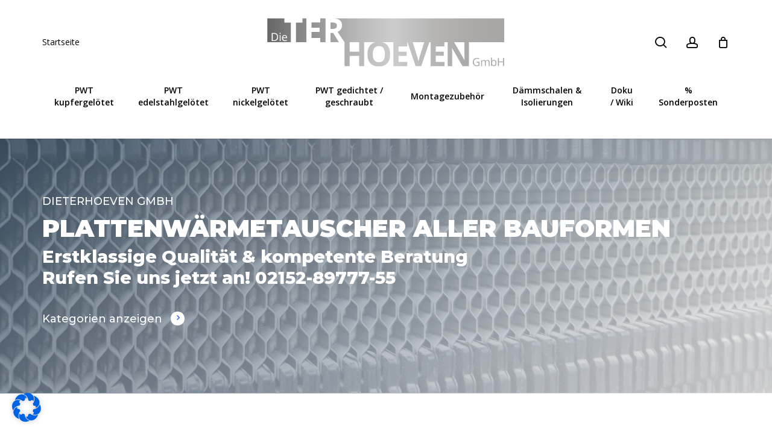

--- FILE ---
content_type: text/html; charset=UTF-8
request_url: https://www.dieterhoeven.de/?ObjectPath=%2FShops%2FDieTerHoevenGmbH%2FCategories%2F%22Kupfergel%C3%B6tete%20Plattenw%C3%A4rmetauscher%20%7C%20Plattenw%C3%A4rmetauscher%22%2F%22200er%20Serie%22
body_size: 34270
content:


<!doctype html>
<html lang="de" class="no-js">
<head>
	<meta charset="UTF-8">
	<meta name="viewport" content="width=device-width, initial-scale=1, maximum-scale=1, user-scalable=0" /><meta name='robots' content='index, follow, max-image-preview:large, max-snippet:-1, max-video-preview:-1' />

<!-- Google Tag Manager for WordPress by gtm4wp.com -->
<script data-cfasync="false" data-pagespeed-no-defer>
	var gtm4wp_datalayer_name = "dataLayer";
	var dataLayer = dataLayer || [];
	const gtm4wp_use_sku_instead = 1;
	const gtm4wp_currency = 'EUR';
	const gtm4wp_product_per_impression = 10;
	const gtm4wp_clear_ecommerce = false;
	const gtm4wp_datalayer_max_timeout = 2000;
</script>
<!-- End Google Tag Manager for WordPress by gtm4wp.com -->
	<!-- This site is optimized with the Yoast SEO plugin v26.1 - https://yoast.com/wordpress/plugins/seo/ -->
	<title>Plattenwärmetauscher aller Bauformen • DieTerHoeven GmbH</title>
	<meta name="description" content="Plattenwärmetauscher aller Bauformen. Vertrauen Sie auf höchste Qualität &amp; kompetente Beratung für optimale Effizienz &amp; Langlebigkeit · Plattenwärmeübertrager" />
	<link rel="canonical" href="https://www.dieterhoeven.de/" />
	<meta property="og:locale" content="de_DE" />
	<meta property="og:type" content="website" />
	<meta property="og:title" content="Plattenwärmetauscher aller Bauformen • DieTerHoeven GmbH" />
	<meta property="og:description" content="Plattenwärmetauscher aller Bauformen. Vertrauen Sie auf höchste Qualität &amp; kompetente Beratung für optimale Effizienz &amp; Langlebigkeit · Plattenwärmeübertrager" />
	<meta property="og:url" content="https://www.dieterhoeven.de/" />
	<meta property="og:site_name" content="DieTerHoeven GmbH" />
	<meta property="article:modified_time" content="2025-11-07T08:50:52+00:00" />
	<meta name="twitter:card" content="summary_large_image" />
	<script type="application/ld+json" class="yoast-schema-graph">{"@context":"https://schema.org","@graph":[{"@type":"WebPage","@id":"https://www.dieterhoeven.de/","url":"https://www.dieterhoeven.de/","name":"Plattenwärmetauscher aller Bauformen • DieTerHoeven GmbH","isPartOf":{"@id":"https://www.dieterhoeven.de/#website"},"datePublished":"2019-03-13T10:11:26+00:00","dateModified":"2025-11-07T08:50:52+00:00","description":"Plattenwärmetauscher aller Bauformen. Vertrauen Sie auf höchste Qualität & kompetente Beratung für optimale Effizienz & Langlebigkeit · Plattenwärmeübertrager","breadcrumb":{"@id":"https://www.dieterhoeven.de/#breadcrumb"},"inLanguage":"de","potentialAction":[{"@type":"ReadAction","target":["https://www.dieterhoeven.de/"]}]},{"@type":"BreadcrumbList","@id":"https://www.dieterhoeven.de/#breadcrumb","itemListElement":[{"@type":"ListItem","position":1,"name":"Startseite"}]},{"@type":"WebSite","@id":"https://www.dieterhoeven.de/#website","url":"https://www.dieterhoeven.de/","name":"DieTerHoeven GmbH","description":"Der Plattenwärmetauscher-Shop","potentialAction":[{"@type":"SearchAction","target":{"@type":"EntryPoint","urlTemplate":"https://www.dieterhoeven.de/?s={search_term_string}"},"query-input":{"@type":"PropertyValueSpecification","valueRequired":true,"valueName":"search_term_string"}}],"inLanguage":"de"}]}</script>
	<!-- / Yoast SEO plugin. -->


<link rel='dns-prefetch' href='//fonts.googleapis.com' />
<link rel="alternate" type="application/rss+xml" title="DieTerHoeven GmbH &raquo; Feed" href="https://www.dieterhoeven.de/feed/" />
<link rel="alternate" type="application/rss+xml" title="DieTerHoeven GmbH &raquo; Kommentar-Feed" href="https://www.dieterhoeven.de/comments/feed/" />
<link rel="alternate" title="oEmbed (JSON)" type="application/json+oembed" href="https://www.dieterhoeven.de/wp-json/oembed/1.0/embed?url=https%3A%2F%2Fwww.dieterhoeven.de%2F" />
<link rel="alternate" title="oEmbed (XML)" type="text/xml+oembed" href="https://www.dieterhoeven.de/wp-json/oembed/1.0/embed?url=https%3A%2F%2Fwww.dieterhoeven.de%2F&#038;format=xml" />
<link rel="preload" href="https://www.dieterhoeven.de/wp-content/themes/salient/css/fonts/icomoon.woff?v=1.6" as="font" type="font/woff" crossorigin="anonymous"><style id='wp-img-auto-sizes-contain-inline-css' type='text/css'>
img:is([sizes=auto i],[sizes^="auto," i]){contain-intrinsic-size:3000px 1500px}
/*# sourceURL=wp-img-auto-sizes-contain-inline-css */
</style>
<link rel='stylesheet' id='contact-form-7-css' href='https://www.dieterhoeven.de/wp-content/plugins/contact-form-7/includes/css/styles.css?ver=6.1.2' type='text/css' media='all' />
<link rel='stylesheet' id='wpa-css-css' href='https://www.dieterhoeven.de/wp-content/plugins/honeypot/includes/css/wpa.css?ver=2.3.03' type='text/css' media='all' />
<link rel='stylesheet' id='woocommerce-layout-css' href='https://www.dieterhoeven.de/wp-content/plugins/woocommerce/assets/css/woocommerce-layout.css?ver=10.2.3' type='text/css' media='all' />
<link rel='stylesheet' id='woocommerce-smallscreen-css' href='https://www.dieterhoeven.de/wp-content/plugins/woocommerce/assets/css/woocommerce-smallscreen.css?ver=10.2.3' type='text/css' media='only screen and (max-width: 768px)' />
<link rel='stylesheet' id='woocommerce-general-css' href='https://www.dieterhoeven.de/wp-content/plugins/woocommerce/assets/css/woocommerce.css?ver=10.2.3' type='text/css' media='all' />
<style id='woocommerce-inline-inline-css' type='text/css'>
.woocommerce form .form-row .required { visibility: visible; }
/*# sourceURL=woocommerce-inline-inline-css */
</style>
<link rel='stylesheet' id='paypalplus-woocommerce-front-css' href='https://www.dieterhoeven.de/wp-content/plugins/woo-paypalplus/public/css/front.min.css?ver=1646910533' type='text/css' media='screen' />
<link rel='stylesheet' id='woo_conditional_payments_css-css' href='https://www.dieterhoeven.de/wp-content/plugins/conditional-payments-for-woocommerce/frontend/css/woo-conditional-payments.css?ver=3.3.3' type='text/css' media='all' />
<link rel='stylesheet' id='brands-styles-css' href='https://www.dieterhoeven.de/wp-content/plugins/woocommerce/assets/css/brands.css?ver=10.2.3' type='text/css' media='all' />
<link rel='stylesheet' id='font-awesome-css' href='https://www.dieterhoeven.de/wp-content/themes/salient/css/font-awesome.min.css?ver=4.7.1' type='text/css' media='all' />
<link rel='stylesheet' id='salient-grid-system-css' href='https://www.dieterhoeven.de/wp-content/themes/salient/css/build/grid-system.css?ver=17.2.0' type='text/css' media='all' />
<link rel='stylesheet' id='main-styles-css' href='https://www.dieterhoeven.de/wp-content/themes/salient/css/build/style.css?ver=17.2.0' type='text/css' media='all' />
<style id='main-styles-inline-css' type='text/css'>
html body[data-header-resize="1"] .container-wrap, 
			html body[data-header-format="left-header"][data-header-resize="0"] .container-wrap, 
			html body[data-header-resize="0"] .container-wrap, 
			body[data-header-format="left-header"][data-header-resize="0"] .container-wrap { 
				padding-top: 0; 
			} 
			.main-content > .row > #breadcrumbs.yoast { 
				padding: 20px 0; 
			}
/*# sourceURL=main-styles-inline-css */
</style>
<link rel='stylesheet' id='nectar-header-layout-centered-bottom-bar-css' href='https://www.dieterhoeven.de/wp-content/themes/salient/css/build/header/header-layout-centered-bottom-bar.css?ver=17.2.0' type='text/css' media='all' />
<link rel='stylesheet' id='nectar-element-fancy-box-css' href='https://www.dieterhoeven.de/wp-content/themes/salient/css/build/elements/element-fancy-box.css?ver=17.2.0' type='text/css' media='all' />
<link rel='stylesheet' id='nectar-element-fancy-unordered-list-css' href='https://www.dieterhoeven.de/wp-content/themes/salient/css/build/elements/element-fancy-unordered-list.css?ver=17.2.0' type='text/css' media='all' />
<link rel='stylesheet' id='nectar-element-product-carousel-css' href='https://www.dieterhoeven.de/wp-content/themes/salient/css/build/elements/element-product-carousel.css?ver=17.2.0' type='text/css' media='all' />
<link rel='stylesheet' id='nectar-cf7-css' href='https://www.dieterhoeven.de/wp-content/themes/salient/css/build/third-party/cf7.css?ver=17.2.0' type='text/css' media='all' />
<link rel='stylesheet' id='nectar_default_font_open_sans-css' href='https://fonts.googleapis.com/css?family=Open+Sans%3A300%2C400%2C600%2C700&#038;subset=latin%2Clatin-ext&#038;display=swap' type='text/css' media='all' />
<link rel='stylesheet' id='nectar-blog-auto-masonry-meta-overlaid-spaced-css' href='https://www.dieterhoeven.de/wp-content/themes/salient/css/build/blog/auto-masonry-meta-overlaid-spaced.css?ver=17.2.0' type='text/css' media='all' />
<link rel='stylesheet' id='responsive-css' href='https://www.dieterhoeven.de/wp-content/themes/salient/css/build/responsive.css?ver=17.2.0' type='text/css' media='all' />
<link rel='stylesheet' id='nectar-product-style-minimal-css' href='https://www.dieterhoeven.de/wp-content/themes/salient/css/build/third-party/woocommerce/product-style-minimal.css?ver=17.2.0' type='text/css' media='all' />
<link rel='stylesheet' id='woocommerce-css' href='https://www.dieterhoeven.de/wp-content/themes/salient/css/build/woocommerce.css?ver=17.2.0' type='text/css' media='all' />
<link rel='stylesheet' id='nectar-flickity-css' href='https://www.dieterhoeven.de/wp-content/themes/salient/css/build/plugins/flickity.css?ver=17.2.0' type='text/css' media='all' />
<link rel='stylesheet' id='select2-css' href='https://www.dieterhoeven.de/wp-content/plugins/woocommerce/assets/css/select2.css?ver=10.2.3' type='text/css' media='all' />
<link rel='stylesheet' id='skin-material-css' href='https://www.dieterhoeven.de/wp-content/themes/salient/css/build/skin-material.css?ver=17.2.0' type='text/css' media='all' />
<link rel='stylesheet' id='salient-wp-menu-dynamic-css' href='https://www.dieterhoeven.de/wp-content/uploads/salient/menu-dynamic.css?ver=23987' type='text/css' media='all' />
<link rel='stylesheet' id='borlabs-cookie-css' href='https://www.dieterhoeven.de/wp-content/cache/borlabs-cookie/borlabs-cookie_1_de.css?ver=2.3.3-7' type='text/css' media='all' />
<link rel='stylesheet' id='js_composer_front-css' href='https://www.dieterhoeven.de/wp-content/themes/salient/css/build/plugins/js_composer.css?ver=17.2.0' type='text/css' media='all' />
<link rel='stylesheet' id='woocommerce-gzd-layout-css' href='https://www.dieterhoeven.de/wp-content/plugins/woocommerce-germanized/build/static/layout-styles.css?ver=3.20.2' type='text/css' media='all' />
<style id='woocommerce-gzd-layout-inline-css' type='text/css'>
.woocommerce-checkout .shop_table { background-color: #eeeeee; } .product p.deposit-packaging-type { font-size: 1.25em !important; } p.woocommerce-shipping-destination { display: none; }
                .wc-gzd-nutri-score-value-a {
                    background: url(https://www.dieterhoeven.de/wp-content/plugins/woocommerce-germanized/assets/images/nutri-score-a.svg) no-repeat;
                }
                .wc-gzd-nutri-score-value-b {
                    background: url(https://www.dieterhoeven.de/wp-content/plugins/woocommerce-germanized/assets/images/nutri-score-b.svg) no-repeat;
                }
                .wc-gzd-nutri-score-value-c {
                    background: url(https://www.dieterhoeven.de/wp-content/plugins/woocommerce-germanized/assets/images/nutri-score-c.svg) no-repeat;
                }
                .wc-gzd-nutri-score-value-d {
                    background: url(https://www.dieterhoeven.de/wp-content/plugins/woocommerce-germanized/assets/images/nutri-score-d.svg) no-repeat;
                }
                .wc-gzd-nutri-score-value-e {
                    background: url(https://www.dieterhoeven.de/wp-content/plugins/woocommerce-germanized/assets/images/nutri-score-e.svg) no-repeat;
                }
            
/*# sourceURL=woocommerce-gzd-layout-inline-css */
</style>
<link rel='stylesheet' id='dynamic-css-css' href='https://www.dieterhoeven.de/wp-content/themes/salient/css/salient-dynamic-styles.css?ver=19562' type='text/css' media='all' />
<style id='dynamic-css-inline-css' type='text/css'>
#header-space{background-color:#ffffff}@media only screen and (min-width:1000px){body #ajax-content-wrap.no-scroll{min-height:calc(100vh - 250px);height:calc(100vh - 250px)!important;}}@media only screen and (min-width:1000px){#page-header-wrap.fullscreen-header,#page-header-wrap.fullscreen-header #page-header-bg,html:not(.nectar-box-roll-loaded) .nectar-box-roll > #page-header-bg.fullscreen-header,.nectar_fullscreen_zoom_recent_projects,#nectar_fullscreen_rows:not(.afterLoaded) > div{height:calc(100vh - 249px);}.wpb_row.vc_row-o-full-height.top-level,.wpb_row.vc_row-o-full-height.top-level > .col.span_12{min-height:calc(100vh - 249px);}html:not(.nectar-box-roll-loaded) .nectar-box-roll > #page-header-bg.fullscreen-header{top:250px;}.nectar-slider-wrap[data-fullscreen="true"]:not(.loaded),.nectar-slider-wrap[data-fullscreen="true"]:not(.loaded) .swiper-container{height:calc(100vh - 248px)!important;}.admin-bar .nectar-slider-wrap[data-fullscreen="true"]:not(.loaded),.admin-bar .nectar-slider-wrap[data-fullscreen="true"]:not(.loaded) .swiper-container{height:calc(100vh - 248px - 32px)!important;}}.admin-bar[class*="page-template-template-no-header"] .wpb_row.vc_row-o-full-height.top-level,.admin-bar[class*="page-template-template-no-header"] .wpb_row.vc_row-o-full-height.top-level > .col.span_12{min-height:calc(100vh - 32px);}body[class*="page-template-template-no-header"] .wpb_row.vc_row-o-full-height.top-level,body[class*="page-template-template-no-header"] .wpb_row.vc_row-o-full-height.top-level > .col.span_12{min-height:100vh;}@media only screen and (max-width:999px){.using-mobile-browser #nectar_fullscreen_rows:not(.afterLoaded):not([data-mobile-disable="on"]) > div{height:calc(100vh - 100px);}.using-mobile-browser .wpb_row.vc_row-o-full-height.top-level,.using-mobile-browser .wpb_row.vc_row-o-full-height.top-level > .col.span_12,[data-permanent-transparent="1"].using-mobile-browser .wpb_row.vc_row-o-full-height.top-level,[data-permanent-transparent="1"].using-mobile-browser .wpb_row.vc_row-o-full-height.top-level > .col.span_12{min-height:calc(100vh - 100px);}html:not(.nectar-box-roll-loaded) .nectar-box-roll > #page-header-bg.fullscreen-header,.nectar_fullscreen_zoom_recent_projects,.nectar-slider-wrap[data-fullscreen="true"]:not(.loaded),.nectar-slider-wrap[data-fullscreen="true"]:not(.loaded) .swiper-container,#nectar_fullscreen_rows:not(.afterLoaded):not([data-mobile-disable="on"]) > div{height:calc(100vh - 47px);}.wpb_row.vc_row-o-full-height.top-level,.wpb_row.vc_row-o-full-height.top-level > .col.span_12{min-height:calc(100vh - 47px);}body[data-transparent-header="false"] #ajax-content-wrap.no-scroll{min-height:calc(100vh - 47px);height:calc(100vh - 47px);}}#nectar_fullscreen_rows{background-color:transparent;}.woocommerce ul.products li.product.material,.woocommerce-page ul.products li.product.material{background-color:#ffffff;}.woocommerce ul.products li.product.minimal .product-wrap,.woocommerce ul.products li.product.minimal .background-color-expand,.woocommerce-page ul.products li.product.minimal .product-wrap,.woocommerce-page ul.products li.product.minimal .background-color-expand{background-color:#ffffff;}body .container-wrap .wpb_row[data-column-margin="none"]:not(.full-width-section):not(.full-width-content),html body .wpb_row[data-column-margin="none"]:not(.full-width-section):not(.full-width-content){margin-bottom:0;}body .container-wrap .vc_row-fluid[data-column-margin="none"] > .span_12,html body .vc_row-fluid[data-column-margin="none"] > .span_12,body .container-wrap .vc_row-fluid[data-column-margin="none"] .full-page-inner > .container > .span_12,body .container-wrap .vc_row-fluid[data-column-margin="none"] .full-page-inner > .span_12{margin-left:0;margin-right:0;}body .container-wrap .vc_row-fluid[data-column-margin="none"] .wpb_column:not(.child_column),body .container-wrap .inner_row[data-column-margin="none"] .child_column,html body .vc_row-fluid[data-column-margin="none"] .wpb_column:not(.child_column),html body .inner_row[data-column-margin="none"] .child_column{padding-left:0;padding-right:0;}.wpb_row[data-using-ctc="true"] h1,.wpb_row[data-using-ctc="true"] h2,.wpb_row[data-using-ctc="true"] h3,.wpb_row[data-using-ctc="true"] h4,.wpb_row[data-using-ctc="true"] h5,.wpb_row[data-using-ctc="true"] h6{color:inherit}body .container-wrap .vc_row-fluid[data-column-margin="90px"] > .span_12,html body .vc_row-fluid[data-column-margin="90px"] > .span_12,body .container-wrap .vc_row-fluid[data-column-margin="90px"] .full-page-inner > .container > .span_12,body .container-wrap .vc_row-fluid[data-column-margin="90px"] .full-page-inner > .span_12{margin-left:-45px;margin-right:-45px;}body .container-wrap .vc_row-fluid[data-column-margin="90px"] .wpb_column:not(.child_column),body .container-wrap .inner_row[data-column-margin="90px"] .child_column,html body .vc_row-fluid[data-column-margin="90px"] .wpb_column:not(.child_column),html body .inner_row[data-column-margin="90px"] .child_column{padding-left:45px;padding-right:45px;}.container-wrap .vc_row-fluid[data-column-margin="90px"].full-width-content > .span_12,html body .vc_row-fluid[data-column-margin="90px"].full-width-content > .span_12,.container-wrap .vc_row-fluid[data-column-margin="90px"].full-width-content .full-page-inner > .span_12{margin-left:0;margin-right:0;padding-left:45px;padding-right:45px;}.single-portfolio #full_width_portfolio .vc_row-fluid[data-column-margin="90px"].full-width-content > .span_12{padding-right:45px;}@media only screen and (max-width:999px) and (min-width:691px){.vc_row-fluid[data-column-margin="90px"] > .span_12 > .one-fourths:not([class*="vc_col-xs-"]),.vc_row-fluid .vc_row-fluid.inner_row[data-column-margin="90px"] > .span_12 > .one-fourths:not([class*="vc_col-xs-"]){margin-bottom:90px;}}@media only screen and (max-width:999px){.vc_row-fluid[data-column-margin="90px"] .wpb_column:not([class*="vc_col-xs-"]):not(.child_column):not(:last-child),.inner_row[data-column-margin="90px"] .child_column:not([class*="vc_col-xs-"]):not(:last-child){margin-bottom:90px;}}.nectar-shape-divider-wrap{position:absolute;top:auto;bottom:0;left:0;right:0;width:100%;height:150px;z-index:3;transform:translateZ(0);}.post-area.span_9 .nectar-shape-divider-wrap{overflow:hidden;}.nectar-shape-divider-wrap[data-front="true"]{z-index:50;}.nectar-shape-divider-wrap[data-style="waves_opacity"] svg path:first-child{opacity:0.6;}.nectar-shape-divider-wrap[data-style="curve_opacity"] svg path:nth-child(1),.nectar-shape-divider-wrap[data-style="waves_opacity_alt"] svg path:nth-child(1){opacity:0.15;}.nectar-shape-divider-wrap[data-style="curve_opacity"] svg path:nth-child(2),.nectar-shape-divider-wrap[data-style="waves_opacity_alt"] svg path:nth-child(2){opacity:0.3;}.nectar-shape-divider{width:100%;left:0;bottom:-1px;height:100%;position:absolute;}.nectar-shape-divider-wrap.no-color .nectar-shape-divider{fill:#fff;}@media only screen and (max-width:999px){.nectar-shape-divider-wrap:not([data-using-percent-val="true"]) .nectar-shape-divider{height:75%;}.nectar-shape-divider-wrap[data-style="clouds"]:not([data-using-percent-val="true"]) .nectar-shape-divider{height:55%;}}@media only screen and (max-width:690px){.nectar-shape-divider-wrap:not([data-using-percent-val="true"]) .nectar-shape-divider{height:33%;}.nectar-shape-divider-wrap[data-style="clouds"]:not([data-using-percent-val="true"]) .nectar-shape-divider{height:33%;}}#ajax-content-wrap .nectar-shape-divider-wrap[data-height="1"] .nectar-shape-divider,#ajax-content-wrap .nectar-shape-divider-wrap[data-height="1px"] .nectar-shape-divider{height:1px;}#ajax-content-wrap .vc_row.left_padding_0px .row_col_wrap_12,.nectar-global-section .vc_row.left_padding_0px .row_col_wrap_12{padding-left:0;}#ajax-content-wrap .vc_row.right_padding_0px .row_col_wrap_12,.nectar-global-section .vc_row.right_padding_0px .row_col_wrap_12{padding-right:0;}@media only screen and (min-width :1000px){.wpb_row.reverse_columns_desktop .row_col_wrap_12,.wpb_row.inner_row.reverse_columns_desktop .row_col_wrap_12_inner{flex-direction:row-reverse;}}body .container-wrap .vc_row-fluid[data-column-margin="60px"] > .span_12,html body .vc_row-fluid[data-column-margin="60px"] > .span_12,body .container-wrap .vc_row-fluid[data-column-margin="60px"] .full-page-inner > .container > .span_12,body .container-wrap .vc_row-fluid[data-column-margin="60px"] .full-page-inner > .span_12{margin-left:-30px;margin-right:-30px;}body .container-wrap .vc_row-fluid[data-column-margin="60px"] .wpb_column:not(.child_column),body .container-wrap .inner_row[data-column-margin="60px"] .child_column,html body .vc_row-fluid[data-column-margin="60px"] .wpb_column:not(.child_column),html body .inner_row[data-column-margin="60px"] .child_column{padding-left:30px;padding-right:30px;}.container-wrap .vc_row-fluid[data-column-margin="60px"].full-width-content > .span_12,html body .vc_row-fluid[data-column-margin="60px"].full-width-content > .span_12,.container-wrap .vc_row-fluid[data-column-margin="60px"].full-width-content .full-page-inner > .span_12{margin-left:0;margin-right:0;padding-left:30px;padding-right:30px;}.single-portfolio #full_width_portfolio .vc_row-fluid[data-column-margin="60px"].full-width-content > .span_12{padding-right:30px;}@media only screen and (max-width:999px) and (min-width:691px){.vc_row-fluid[data-column-margin="60px"] > .span_12 > .one-fourths:not([class*="vc_col-xs-"]),.vc_row-fluid .vc_row-fluid.inner_row[data-column-margin="60px"] > .span_12 > .one-fourths:not([class*="vc_col-xs-"]){margin-bottom:60px;}}@media only screen and (max-width:999px){.vc_row-fluid[data-column-margin="60px"] .wpb_column:not([class*="vc_col-xs-"]):not(.child_column):not(:last-child),.inner_row[data-column-margin="60px"] .child_column:not([class*="vc_col-xs-"]):not(:last-child){margin-bottom:60px;}}.wpb_column.el_spacing_0px > .vc_column-inner > .wpb_wrapper > div:not(:last-child),.wpb_column.el_spacing_0px > .n-sticky > .vc_column-inner > .wpb_wrapper > div:not(:last-child){margin-bottom:0;}.col.padding-4-percent > .vc_column-inner,.col.padding-4-percent > .n-sticky > .vc_column-inner{padding:calc(600px * 0.06);}@media only screen and (max-width:690px){.col.padding-4-percent > .vc_column-inner,.col.padding-4-percent > .n-sticky > .vc_column-inner{padding:calc(100vw * 0.06);}}@media only screen and (min-width:1000px){.col.padding-4-percent > .vc_column-inner,.col.padding-4-percent > .n-sticky > .vc_column-inner{padding:calc((100vw - 180px) * 0.04);}.column_container:not(.vc_col-sm-12) .col.padding-4-percent > .vc_column-inner{padding:calc((100vw - 180px) * 0.02);}}@media only screen and (min-width:1425px){.col.padding-4-percent > .vc_column-inner{padding:calc(1245px * 0.04);}.column_container:not(.vc_col-sm-12) .col.padding-4-percent > .vc_column-inner{padding:calc(1245px * 0.02);}}.full-width-content .col.padding-4-percent > .vc_column-inner{padding:calc(100vw * 0.04);}@media only screen and (max-width:999px){.full-width-content .col.padding-4-percent > .vc_column-inner{padding:calc(100vw * 0.06);}}@media only screen and (min-width:1000px){.full-width-content .column_container:not(.vc_col-sm-12) .col.padding-4-percent > .vc_column-inner{padding:calc(100vw * 0.02);}}body[data-aie] .col[data-padding-pos="right"] > .vc_column-inner,body #ajax-content-wrap .col[data-padding-pos="right"] > .vc_column-inner,#ajax-content-wrap .col[data-padding-pos="right"] > .n-sticky > .vc_column-inner{padding-left:0;padding-top:0;padding-bottom:0}.wpb_column.el_spacing_10px > .vc_column-inner > .wpb_wrapper > div:not(:last-child),.wpb_column.el_spacing_10px > .n-sticky > .vc_column-inner > .wpb_wrapper > div:not(:last-child){margin-bottom:10px;}.col.padding-6-percent > .vc_column-inner,.col.padding-6-percent > .n-sticky > .vc_column-inner{padding:calc(600px * 0.06);}@media only screen and (max-width:690px){.col.padding-6-percent > .vc_column-inner,.col.padding-6-percent > .n-sticky > .vc_column-inner{padding:calc(100vw * 0.06);}}@media only screen and (min-width:1000px){.col.padding-6-percent > .vc_column-inner,.col.padding-6-percent > .n-sticky > .vc_column-inner{padding:calc((100vw - 180px) * 0.06);}.column_container:not(.vc_col-sm-12) .col.padding-6-percent > .vc_column-inner{padding:calc((100vw - 180px) * 0.03);}}@media only screen and (min-width:1425px){.col.padding-6-percent > .vc_column-inner{padding:calc(1245px * 0.06);}.column_container:not(.vc_col-sm-12) .col.padding-6-percent > .vc_column-inner{padding:calc(1245px * 0.03);}}.full-width-content .col.padding-6-percent > .vc_column-inner{padding:calc(100vw * 0.06);}@media only screen and (max-width:999px){.full-width-content .col.padding-6-percent > .vc_column-inner{padding:calc(100vw * 0.06);}}@media only screen and (min-width:1000px){.full-width-content .column_container:not(.vc_col-sm-12) .col.padding-6-percent > .vc_column-inner{padding:calc(100vw * 0.03);}}.wpb_column[data-cfc="true"] h1,.wpb_column[data-cfc="true"] h2,.wpb_column[data-cfc="true"] h3,.wpb_column[data-cfc="true"] h4,.wpb_column[data-cfc="true"] h5,.wpb_column[data-cfc="true"] h6,.wpb_column[data-cfc="true"] p{color:inherit}.col.padding-3-percent > .vc_column-inner,.col.padding-3-percent > .n-sticky > .vc_column-inner{padding:calc(600px * 0.03);}@media only screen and (max-width:690px){.col.padding-3-percent > .vc_column-inner,.col.padding-3-percent > .n-sticky > .vc_column-inner{padding:calc(100vw * 0.03);}}@media only screen and (min-width:1000px){.col.padding-3-percent > .vc_column-inner,.col.padding-3-percent > .n-sticky > .vc_column-inner{padding:calc((100vw - 180px) * 0.03);}.column_container:not(.vc_col-sm-12) .col.padding-3-percent > .vc_column-inner{padding:calc((100vw - 180px) * 0.015);}}@media only screen and (min-width:1425px){.col.padding-3-percent > .vc_column-inner{padding:calc(1245px * 0.03);}.column_container:not(.vc_col-sm-12) .col.padding-3-percent > .vc_column-inner{padding:calc(1245px * 0.015);}}.full-width-content .col.padding-3-percent > .vc_column-inner{padding:calc(100vw * 0.03);}@media only screen and (max-width:999px){.full-width-content .col.padding-3-percent > .vc_column-inner{padding:calc(100vw * 0.03);}}@media only screen and (min-width:1000px){.full-width-content .column_container:not(.vc_col-sm-12) .col.padding-3-percent > .vc_column-inner{padding:calc(100vw * 0.015);}}.col.padding-1-percent > .vc_column-inner,.col.padding-1-percent > .n-sticky > .vc_column-inner{padding:calc(600px * 0.01);}@media only screen and (max-width:690px){.col.padding-1-percent > .vc_column-inner,.col.padding-1-percent > .n-sticky > .vc_column-inner{padding:calc(100vw * 0.01);}}@media only screen and (min-width:1000px){.col.padding-1-percent > .vc_column-inner,.col.padding-1-percent > .n-sticky > .vc_column-inner{padding:calc((100vw - 180px) * 0.01);}.column_container:not(.vc_col-sm-12) .col.padding-1-percent > .vc_column-inner{padding:calc((100vw - 180px) * 0.005);}}@media only screen and (min-width:1425px){.col.padding-1-percent > .vc_column-inner{padding:calc(1245px * 0.01);}.column_container:not(.vc_col-sm-12) .col.padding-1-percent > .vc_column-inner{padding:calc(1245px * 0.005);}}.full-width-content .col.padding-1-percent > .vc_column-inner{padding:calc(100vw * 0.01);}@media only screen and (max-width:999px){.full-width-content .col.padding-1-percent > .vc_column-inner{padding:calc(100vw * 0.01);}}@media only screen and (min-width:1000px){.full-width-content .column_container:not(.vc_col-sm-12) .col.padding-1-percent > .vc_column-inner{padding:calc(100vw * 0.005);}}body[data-aie] .col[data-padding-pos="top"] > .vc_column-inner,#ajax-content-wrap .col[data-padding-pos="top"] > .vc_column-inner,#ajax-content-wrap .col[data-padding-pos="top"] > .n-sticky > .vc_column-inner{padding-right:0;padding-bottom:0;padding-left:0}.wpb_column.child_column.el_spacing_0px > .vc_column-inner > .wpb_wrapper > div:not(:last-child),.wpb_column.child_column.el_spacing_0px > .n-sticky > .vc_column-inner > .wpb_wrapper > div:not(:last-child){margin-bottom:0;}.column-image-bg-wrap[data-bg-pos="center center"] .column-image-bg,.container-wrap .main-content .column-image-bg-wrap[data-bg-pos="center center"] .column-image-bg{background-position:center center;}.wpb_column.child_column.el_spacing_5px > .vc_column-inner > .wpb_wrapper > div:not(:last-child),.wpb_column.child_column.el_spacing_5px > .n-sticky > .vc_column-inner > .wpb_wrapper > div:not(:last-child){margin-bottom:5px;}#ajax-content-wrap .col[data-padding-pos="left-right"] > .vc_column-inner,#ajax-content-wrap .col[data-padding-pos="left-right"] > .n-sticky > .vc_column-inner{padding-top:0;padding-bottom:0}.vc_row.full-width-content .nectar-fancy-box[data-style="parallax_hover"]{margin-bottom:0;}.nectar-fancy-box[data-style="parallax_hover"]:after{display:none;}.nectar-fancy-box[data-style="parallax_hover"] p{opacity:0.8;}.nectar-fancy-box[data-style="parallax_hover"] i,.nectar-fancy-box[data-style="parallax_hover"] .im-icon-wrap{opacity:0.5;transition:all 0.45s cubic-bezier(0.25,1,0.2,1);}.nectar-fancy-box[data-style="parallax_hover"]:hover i,.nectar-fancy-box[data-style="parallax_hover"]:hover .im-icon-wrap{opacity:1;}.nectar-fancy-box[data-style="parallax_hover"]{padding:0;}.nectar-fancy-box[data-style="parallax_hover"] .parallaxImg-wrap{transform:translateZ(0px);}.nectar-fancy-box[data-style="parallax_hover"] .parallaxImg{-webkit-tap-highlight-color:rgba(0,0,0,0);outline:1px solid transparent;transition:transform 0.23s ease-out;-webkit-transition:transform 0.23s ease-out;position:relative;z-index:10;}.nectar-fancy-box[data-style="parallax_hover"] [class^="icon-"].icon-default-style{margin-bottom:25px;}.nectar-fancy-box[data-style="parallax_hover"] .parallaxImg-container{position:relative;width:100.2%;height:100%;outline:1px solid transparent;will-change:transform;transform-style:preserve-3d;-webkit-transform-style:preserve-3d;}.nectar-fancy-box[data-style="parallax_hover"] img{width:100%!important;}.nectar-fancy-box[data-style="parallax_hover"] .parallaxImg-layers{position:relative;width:100%;height:100%;z-index:2;backface-visibility:hidden;-webkit-backface-visibility:hidden;transform-style:preserve-3d;-webkit-transform-style:preserve-3d;outline:1px solid transparent;}.nectar-fancy-box[data-style="parallax_hover"] .parallaxImg-rendered-layer,.nectar-fancy-box[data-style="parallax_hover"] .bg-img:after{position:absolute;width:100%;height:100%;top:0;left:0;background-repeat:no-repeat;background-position:center;background-color:transparent;background-size:cover;outline:1px solid transparent;overflow:hidden;}.nectar-fancy-box[data-style="parallax_hover"] .bg-img:after{display:block;content:"";background-color:rgba(40,40,40,1);transition:all 0.45s cubic-bezier(0.25,1,0.2,1);}.nectar-fancy-box[data-style="parallax_hover"] .parallaxImg-rendered-layer:last-child{position:relative;}.nectar-fancy-box[data-style="parallax_hover"]:hover .parallaxImg-container .parallaxImg-rendered-layer:nth-child(2){transform:translateZ(65px)!important;}.nectar-fancy-box[data-style="parallax_hover"] .parallaxImg-rendered-layer > .bg-img{position:absolute;width:100%;height:100%;top:0;left:0;background-repeat:no-repeat;background-position:center;background-color:transparent;background-size:cover;outline:1px solid transparent;}.nectar-fancy-box[data-style="parallax_hover"] .parallaxImg-container .parallaxImg-rendered-layer,.nectar-fancy-box[data-style="parallax_hover"] .parallaxImg.transition .parallaxImg-container .parallaxImg-rendered-layer{backface-visibility:hidden;-webkit-backface-visibility:hidden;}.nectar-fancy-box[data-style="parallax_hover"] .parallaxImg-container .parallaxImg-shadow,.nectar-fancy-box[data-style="parallax_hover"] .parallaxImg-container,.nectar-fancy-box[data-style="parallax_hover"] .parallaxImg.transition .parallaxImg-container,.nectar-fancy-box[data-style="parallax_hover"] .parallaxImg.transition .parallaxImg-container .parallaxImg-shadow{backface-visibility:hidden;-webkit-backface-visibility:hidden;}html.cssreflections .nectar-fancy-box[data-style="parallax_hover"] .parallaxImg-container .parallaxImg-shadow,html.cssreflections .nectar-fancy-box[data-style="parallax_hover"] .parallaxImg-container,.nectar-fancy-box[data-style="parallax_hover"] .parallaxImg.transition .parallaxImg-container,.nectar-fancy-box[data-style="parallax_hover"] .parallaxImg.transition .parallaxImg-container .parallaxImg-shadow,html.cssreflections .nectar-fancy-box[data-style="parallax_hover"] .parallaxImg-container .parallaxImg-rendered-layer,.nectar-fancy-box[data-style="parallax_hover"] .parallaxImg.transition .parallaxImg-container .parallaxImg-rendered-layer{transition:transform 0.27s ease-out;-webkit-transition:transform 0.27s ease-out;}html.cssreflections .nectar-fancy-box[data-style="parallax_hover"] .parallaxImg.over .parallaxImg-container{will-change:transform;}html.cssreflections .nectar-fancy-box[data-style="parallax_hover"] .parallaxImg-container:not(.over),html.cssreflections .nectar-fancy-box[data-style="parallax_hover"] .parallaxImg-container:not(.over) .parallaxImg-rendered-layer,html.cssreflections .nectar-fancy-box[data-style="parallax_hover"] .parallaxImg:not(.over){transition:transform 0.25s ease-out;-webkit-transition:transform 0.25s ease-out;}.nectar-fancy-box[data-style="parallax_hover"] .parallaxImg-container:not(.over) .parallaxImg-shadow,.nectar-fancy-box[data-style="parallax_hover"] .parallaxImg.transition .parallaxImg-container .parallaxImg-shadow{transition:all 0.27s ease-out;-webkit-transition:all 0.27s ease-out;}body.cssreflections .nectar-fancy-box[data-style="parallax_hover"] .parallaxImg-container .parallaxImg-shadow,body.cssreflections .nectar-fancy-box[data-style="parallax_hover"] .parallaxImg-container,body.cssreflections .nectar-fancy-box[data-style="parallax_hover"] .parallaxImg.transition .parallaxImg-container,body.cssreflections .nectar-fancy-box[data-style="parallax_hover"] .parallaxImg.transition .parallaxImg-container .parallaxImg-shadow,body.cssreflections .nectar-fancy-box[data-style="parallax_hover"] .parallaxImg-container .parallaxImg-rendered-layer,body.cssreflections .nectar-fancy-box[data-style="parallax_hover"] .parallaxImg.transition .parallaxImg-container .parallaxImg-rendered-layer,body.cssreflections .nectar-fancy-box[data-style="parallax_hover"] .parallaxImg{transition:transform 0.1s ease-out;-webkit-transition:transform 0.1s ease-out;}body.cssreflections .nectar-fancy-box[data-style="parallax_hover"] .parallaxImg.transition .parallaxImg-container,body.cssreflections .nectar-fancy-box[data-style="parallax_hover"] .parallaxImg.transition .parallaxImg-container .parallaxImg-shadow,body.cssreflections .nectar-fancy-box[data-style="parallax_hover"] .parallaxImg.transition .parallaxImg-container .parallaxImg-rendered-layer,body.cssreflections .nectar-fancy-box[data-style="parallax_hover"] .parallaxImg.transition{transition:transform 0.2s ease-out;-webkit-transition:transform 0.2s ease-out;}.nectar-fancy-box[data-style="parallax_hover"]{overflow:visible;}.nectar-fancy-box[data-style="parallax_hover"] .parallaxImg-shadow{position:absolute;top:5%;left:5%;width:90%;height:90%;transition:transform 0.27s ease-out,opacity 0.27s ease-out;z-index:1;opacity:0;box-shadow:0 35px 100px rgba(0,0,0,0.4),0 16px 40px rgba(0,0,0,0.4);}.nectar-fancy-box[data-style="parallax_hover"]:hover{z-index:100;}.nectar-fancy-box[data-style="parallax_hover"]:hover .parallaxImg-shadow{opacity:1;}.nectar-fancy-box[data-style="parallax_hover"] .meta-wrap{display:-ms-flexbox;display:-webkit-flex;display:flex;-webkit-align-items:center;align-items:center;justify-content:center;-webkit-justify-content:center;}.nectar-fancy-box[data-style="parallax_hover"] .inner{margin-bottom:0;padding:25% 0;position:relative;width:65%;}.nectar-fancy-box[data-style="parallax_hover"][data-overlay-opacity="0"] .bg-img:after,.nectar-fancy-box[data-style="parallax_hover"][data-overlay-opacity-hover="0"]:hover .parallaxImg-wrap .bg-img:after{opacity:0;}.nectar-fancy-box[data-style="parallax_hover"][data-overlay-opacity="0.1"] .bg-img:after,.nectar-fancy-box[data-style="parallax_hover"][data-overlay-opacity-hover="0.1"]:hover .parallaxImg-wrap .bg-img:after{opacity:0.1;}.nectar-fancy-box[data-style="parallax_hover"]:hover .bg-img:after,.nectar-fancy-box[data-style="parallax_hover"][data-overlay-opacity="0.2"] .bg-img:after,.nectar-fancy-box[data-style="parallax_hover"][data-overlay-opacity-hover="0.2"]:hover .parallaxImg-wrap .bg-img:after{opacity:0.2;}.nectar-fancy-box[data-style="parallax_hover"][data-overlay-opacity="0.3"] .bg-img:after,.nectar-fancy-box[data-style="parallax_hover"][data-overlay-opacity-hover="0.3"]:hover .parallaxImg-wrap .bg-img:after{opacity:0.3;}.nectar-fancy-box[data-style="parallax_hover"][data-overlay-opacity="0.4"] .bg-img:after,.nectar-fancy-box[data-style="parallax_hover"][data-overlay-opacity-hover="0.4"]:hover .parallaxImg-wrap .bg-img:after{opacity:0.4;}.nectar-fancy-box[data-style="parallax_hover"][data-overlay-opacity="0.5"] .bg-img:after,.nectar-fancy-box[data-style="parallax_hover"][data-overlay-opacity-hover="0.5"]:hover .parallaxImg-wrap .bg-img:after{opacity:0.5;}.nectar-fancy-box[data-style="parallax_hover"] .bg-img:after,.nectar-fancy-box[data-style="parallax_hover"][data-overlay-opacity="0.6"] .bg-img:after,.nectar-fancy-box[data-style="parallax_hover"][data-overlay-opacity-hover="0.6"]:hover .parallaxImg-wrap .bg-img:after{opacity:0.6;}.nectar-fancy-box[data-style="parallax_hover"][data-overlay-opacity="0.7"] .bg-img:after,.nectar-fancy-box[data-style="parallax_hover"][data-overlay-opacity-hover="0.7"]:hover .parallaxImg-wrap .bg-img:after{opacity:0.7;}.nectar-fancy-box[data-style="parallax_hover"][data-overlay-opacity="0.8"] .bg-img:after,.nectar-fancy-box[data-style="parallax_hover"][data-overlay-opacity-hover="0.8"]:hover .parallaxImg-wrap .bg-img:after{opacity:0.8;}.nectar-fancy-box[data-style="parallax_hover"][data-overlay-opacity="0.9"] .bg-img:after,.nectar-fancy-box[data-style="parallax_hover"][data-overlay-opacity-hover="0.9"]:hover .parallaxImg-wrap .bg-img:after{opacity:0.9;}.nectar-fancy-box[data-style="parallax_hover"][data-overlay-opacity="1"] .bg-img:after,.nectar-fancy-box[data-style="parallax_hover"][data-overlay-opacity-hover="1"]:hover .parallaxImg-wrap .bg-img:after{opacity:1;}.nectar-fancy-box[data-style="parallax_hover"][data-align="top"] .meta-wrap{-webkit-align-items:flex-start;align-items:flex-start;}.nectar-fancy-box[data-style="parallax_hover"][data-align="top"] .meta-wrap .inner{padding-top:12%;width:73%;padding-right:5%;}.nectar-fancy-box[data-style="parallax_hover"][data-align="bottom"] .meta-wrap{-webkit-align-items:flex-end;align-items:flex-end;}.nectar-fancy-box[data-style="parallax_hover"][data-align="bottom"] .meta-wrap .inner{padding-bottom:12%;width:73%;padding-right:5%;}.nectar-fancy-box[data-style="parallax_hover"].overlay_4963e4 .bg-img:after{background-color:#4963e4;}.nectar-split-heading .heading-line{display:block;overflow:hidden;position:relative}.nectar-split-heading .heading-line >div{display:block;transform:translateY(200%);-webkit-transform:translateY(200%)}.nectar-split-heading h1{margin-bottom:0}.centered-text .nectar-split-heading[data-animation-type="line-reveal-by-space"] h1,.centered-text .nectar-split-heading[data-animation-type="line-reveal-by-space"] h2,.centered-text .nectar-split-heading[data-animation-type="line-reveal-by-space"] h3,.centered-text .nectar-split-heading[data-animation-type="line-reveal-by-space"] h4{margin:0 auto;}.nectar-split-heading[data-animation-type="line-reveal-by-space"]:not(.markup-generated){opacity:0;}.nectar-split-heading[data-animation-type="line-reveal-by-space"]:not(.markup-generated).animated-in{opacity:1;}@media only screen and (max-width:999px){.nectar-split-heading[data-m-rm-animation="true"]{opacity:1!important;}}.nectar-split-heading[data-animation-type="line-reveal-by-space"] > * > span{position:relative;display:inline-block;overflow:hidden;}.nectar-split-heading[data-animation-type="line-reveal-by-space"] span{vertical-align:bottom;}.nectar-split-heading[data-animation-type="line-reveal-by-space"] span{line-height:1.2;}@media only screen and (min-width:1000px){.nectar-split-heading[data-animation-type="line-reveal-by-space"]:not(.markup-generated) > *{line-height:1.2;}}@media only screen and (max-width:999px){.nectar-split-heading[data-animation-type="line-reveal-by-space"]:not([data-m-rm-animation="true"]):not(.markup-generated) > *{line-height:1.2;}}.nectar-split-heading[data-animation-type="line-reveal-by-space"][data-stagger="true"]:not([data-text-effect*="letter-reveal"]) span .inner{transition:transform 1.2s cubic-bezier(0.25,1,0.5,1),opacity 1.2s cubic-bezier(0.25,1,0.5,1);}.nectar-split-heading[data-animation-type="line-reveal-by-space"] span .inner{position:relative;display:inline-block;-webkit-transform:translateY(1.3em);transform:translateY(1.3em);}.nectar-split-heading[data-animation-type="line-reveal-by-space"] span .inner.animated{-webkit-transform:none;transform:none;opacity:1;}.nectar-split-heading[data-animation-type="line-reveal-by-space"][data-align="left"]{display:flex;justify-content:flex-start;}.nectar-split-heading[data-animation-type="line-reveal-by-space"][data-align="center"]{display:flex;justify-content:center;}.nectar-split-heading[data-animation-type="line-reveal-by-space"][data-align="right"]{display:flex;justify-content:flex-end;}@media only screen and (max-width:999px){.nectar-split-heading[data-animation-type="line-reveal-by-space"][data-m-align="left"]{display:flex;justify-content:flex-start;}.nectar-split-heading[data-animation-type="line-reveal-by-space"][data-m-align="center"]{display:flex;justify-content:center;}.nectar-split-heading[data-animation-type="line-reveal-by-space"][data-m-align="right"]{display:flex;justify-content:flex-end;}}.nectar-cta[data-style="material"] .link_wrap .circle{background-color:#000;}.nectar-cta[data-style="material"] .link_wrap .circle{border:none;z-index:-1;}.nectar-cta[data-style="material"] .link_wrap .link_text:before{box-shadow:0 9px 20px;opacity:0.29;border:none;z-index:-1;}.nectar-cta[data-style="material"] .link_wrap .link_text:after{background-color:inherit;border:none;}.nectar-cta[data-style="material"] .link_wrap .link_text{padding-right:38px;}.nectar-cta[data-style="material"] .link_wrap .arrow{overflow:hidden;display:inline-block;position:absolute;right:0;top:50%;margin-top:-14px;height:25px;line-height:28px;width:24px;border-radius:50px;transition:all 0.33s cubic-bezier(0.12,0.75,0.4,1);}.nectar-cta[data-style="material"] .link_wrap .arrow:before,.nectar-cta[data-style="material"] .link_wrap .arrow:after{margin-top:-14px;height:28px;line-height:28px;width:25px;padding-left:1px;box-sizing:border-box;}.nectar-cta[data-style="material"] .link_wrap .arrow:after{transform:translateX(-100%);}.nectar-cta[data-style="material"] .link_wrap .link_text:before,.nectar-cta[data-style="material"] .link_wrap .circle{height:27px;width:27px;right:-1px;margin-top:-14px;}.nectar-cta[data-style="material"] .link_wrap .circle{transform:scale(0.85);}.nectar-cta[data-style="material"] .link_wrap .link_text:before{transform:scale(0.84);}.nectar-cta[data-style="material"] .link_wrap:hover .circle,.nectar-cta[data-style="material"] .link_wrap:hover .link_text:before{transform:scale(1);}.nectar-cta[data-style="material"] .arrow,.nectar-cta[data-style="material"] .link_wrap .arrow:before,.nectar-cta[data-style="material"] .link_wrap .arrow:after{color:#fff;}.nectar-flickity.nectar-simple-slider{position:relative;}.nectar-flickity.nectar-simple-slider .flickity-slider .cell{width:100%;padding:0 8%;padding:0 min(8%,100px);position:relative;display:flex;align-items:center;height:100%;margin-right:0;}.nectar-flickity.nectar-simple-slider[data-parallax="true"] .flickity-slider .cell{width:101%;}.nectar-flickity.nectar-simple-slider:not([data-arrows="true"]) .flickity-slider .cell{padding:0 min(8%,90px);}.nectar-simple-slider[data-arrows="true"]:not(.arrow-position-overlapping) .flickity-slider .cell{padding:0 10%;padding:0 max(10%,100px);}@media only screen and (max-width:1300px) and (min-width:1000px){.nectar-simple-slider[data-arrows="true"]:not(.arrow-position-overlapping) .flickity-slider .cell{padding:0 11%;padding:0 max(10.5%,105px);}}.nectar-flickity.nectar-simple-slider.sizing-aspect-ratio .flickity-viewport{position:absolute;left:0;top:0;width:100%;}.nectar-flickity.nectar-simple-slider .flickity-slider .cell .inner > div:last-child{margin-bottom:0;}.nectar-flickity.nectar-simple-slider .flickity-viewport{margin:0;}.full-width-content .vc_col-sm-12 .nectar-flickity.nectar-simple-slider .flickity-viewport{overflow:hidden;}.nectar-flickity.nectar-simple-slider .cell > .bg-layer-wrap .bg-layer{background-size:cover;background-position:center;}.nectar-simple-slider[data-parallax="true"] .cell > .bg-layer-wrap .bg-layer{will-change:transform;}.nectar-flickity.nectar-simple-slider[data-parallax="true"] .cell > .bg-layer-wrap{top:auto;bottom:0;}.nectar-simple-slider .cell > .bg-layer-wrap,.nectar-simple-slider .cell > .bg-layer-wrap .bg-layer,.nectar-simple-slider .cell > .bg-layer-wrap .color-overlay{position:absolute;left:0;top:0;width:100%;height:100%;}.nectar-simple-slider .cell > .bg-layer-wrap .color-overlay[data-strength="0.3"]{opacity:0.3;}.nectar-simple-slider .cell > .bg-layer-wrap .color-overlay[data-strength="0.5"]{opacity:0.5;}.nectar-simple-slider .cell > .bg-layer-wrap .color-overlay[data-strength="0.8"]{opacity:0.8;}.nectar-simple-slider .cell > .bg-layer-wrap .color-overlay[data-strength="0.95"]{opacity:0.95;}.nectar-simple-slider .cell > .inner{z-index:10;position:relative;flex:1;}.nectar-simple-slider .cell > .inner h1,.nectar-simple-slider .cell > .inner h2,.nectar-simple-slider .cell > .inner h3,.nectar-simple-slider .cell > .inner h4,.nectar-simple-slider .cell > .inner h5,.nectar-simple-slider .cell > .inner h6{color:inherit;}.nectar-simple-slider .flickity-page-dots{position:absolute;bottom:0;left:0;padding:0 3% 3%;padding:0 max(3.45%,27px) max(3.45%,27px);width:100%;pointer-events:none;}.nectar-simple-slider[data-pagination-alignment="left"] .flickity-page-dots{text-align:left;}.nectar-simple-slider[data-pagination-alignment="right"] .flickity-page-dots{text-align:right;}.nectar-simple-slider .flickity-page-dots .dot{opacity:1;width:30px;height:30px;padding:5px;margin:0;pointer-events:all;mix-blend-mode:difference;}.nectar-simple-slider .flickity-page-dots .dot:before{height:6px;width:6px;left:12px;top:12px;border-radius:50px;background-color:#fff;}@media only screen and (min-width:1000px){.nectar-simple-slider .flickity-page-dots .dot{width:36px;height:36px;padding:5px;}.nectar-simple-slider .flickity-page-dots .dot:before{height:8px;width:8px;left:14px;top:14px;}body .nectar-simple-slider .flickity-page-dots svg{width:28px;height:26px;}}.nectar-simple-slider .flickity-page-dots svg circle.time{stroke-dashoffset:180;stroke-dasharray:179;stroke:#fff;}.nectar-simple-slider .flickity-page-dots svg{width:22px;height:21px;position:absolute;left:5px;top:4px;pointer-events:none;}.nectar-simple-slider .flickity-page-dots li:not(.is-selected) svg circle.time,.nectar-simple-slider .flickity-page-dots li.no-trans svg circle.time{transition-duration:0s!important;}.nectar-simple-slider .flickity-page-dots li.no-trans svg circle.time{stroke-dashoffset:180!important;}.nectar-simple-slider .flickity-page-dots .is-selected svg circle.time{stroke-dashoffset:8;-webkit-transition:stroke-dashoffset .7s cubic-bezier(.25,.25,.1,1),stroke .2s ease;transition:stroke-dashoffset .7s cubic-bezier(.25,.25,.1,1),stroke .2s ease;}.nectar-simple-slider .flickity-page-dots .is-selected svg circle{-webkit-transition:stroke .3s ease;transition:stroke .3s ease;transform:rotate(-81deg);transform-origin:center;}.nectar-simple-slider .flickity-prev-next-button{position:absolute;top:50%;-webkit-transform:translateY(-50%);transform:translateY(-50%);text-align:center;padding:0;}.nectar-simple-slider.arrow-position-overlapping .flickity-prev-next-button{opacity:1;}.nectar-simple-slider .flickity-prev-next-button:disabled{display:block;cursor:pointer;}.nectar-simple-slider.disabled-nav{cursor:pointer;}.nectar-simple-slider.disabled-nav > *{pointer-events:none;}.nectar-simple-slider .flickity-prev-next-button.previous{left:max(3.5%,32px);}.nectar-simple-slider .flickity-prev-next-button.next{right:max(3.5%,32px);}.nectar-simple-slider .flickity-prev-next-button:hover:before{transform:scale(1.15);}.nectar-simple-slider .flickity-prev-next-button:before{position:absolute;display:block;content:"";left:0;top:0;width:100%;height:100%;background-color:#fff;border-radius:100px;transition:transform 0.45s cubic-bezier(.15,.75,.5,1),opacity 0.45s cubic-bezier(.15,.75,.5,1);}.nectar-simple-slider .flickity-prev-next-button svg{left:auto;top:0;position:relative;width:12px;height:100%;transition:transform 0.45s cubic-bezier(.15,.75,.5,1);}.nectar-simple-slider .flickity-prev-next-button:after{height:2px;width:18px;background-color:#000;content:"";position:absolute;left:7px;top:50%;margin-top:-1px;display:block;transform-origin:right;transition:transform 0.45s cubic-bezier(.15,.75,.5,1);}.nectar-simple-slider .flickity-prev-next-button:after{transform:scaleX(0.9) translateX(4px);}.nectar-simple-slider .flickity-prev-next-button.previous:after{transform:scaleX(0.9) translateX(-4px);}.nectar-simple-slider .flickity-prev-next-button:hover:after{transform:scaleX(1.1) translateX(4px);}.nectar-simple-slider .flickity-prev-next-button.previous:hover:after{transform:scaleX(1.1) translateX(-4px);}.nectar-simple-slider .flickity-prev-next-button.previous:after{left:17px;transform-origin:left;}.nectar-simple-slider .flickity-prev-next-button.previous svg{transform:translateX(-4px);}.nectar-simple-slider .flickity-prev-next-button.next svg{transform:translateX(4px);}.nectar-simple-slider .flickity-prev-next-button.previous:hover svg{transform:translateX(-6px);}.nectar-simple-slider .flickity-prev-next-button.next:hover svg{transform:translateX(6px);}.nectar-simple-slider .flickity-prev-next-button .arrow{fill:#000;}@media only screen and (max-width:999px){.nectar-simple-slider .flickity-prev-next-button.previous{left:20px;}.nectar-simple-slider .flickity-prev-next-button.next{right:20px;}.nectar-simple-slider .flickity-prev-next-button{transform:scale(0.75);}.nectar-flickity.nectar-simple-slider[data-arrows="true"] .flickity-slider .cell{padding:0 100px;}.nectar-simple-slider .flickity-page-dots{padding:0 20px 20px;}.nectar-flickity.nectar-simple-slider[data-arrows="true"].arrow-position-overlapping .flickity-slider .cell{padding:0 60px;}}@media only screen and (max-width:690px){.nectar-simple-slider .flickity-prev-next-button{transform:scale(0.65);}.nectar-flickity.nectar-simple-slider[data-arrows="true"]:not(.arrow-position-overlapping) .flickity-slider .cell{padding:0 80px;}}.nectar-simple-slider.pagination-color-light .flickity-page-dots .dot{mix-blend-mode:initial;}.nectar-simple-slider.sizing-aspect-ratio.aspect-2-1{padding-bottom:calc((1 / 2) * 100%);}.nectar-simple-slider.min-height-575px{min-height:575px;}.nectar-simple-slider .cell.text-color-ffffff .inner{color:#ffffff;}#ajax-content-wrap .nectar-simple-slider .cell.bg-pos-center-center > .bg-layer-wrap .bg-layer{background-position:center center;}.nectar-simple-slider .cell.color-overlay-1-000000 > .bg-layer-wrap > .color-overlay{background-color:#000000;}@media only screen and (max-width:999px){.wpb_column.child_column.top_margin_tablet_20px{margin-top:20px!important;}}@media only screen and (max-width:999px){.wpb_column.child_column.top_margin_tablet_0px{margin-top:0!important;}}@media only screen and (max-width:999px){.vc_row.bottom_padding_tablet_30pct{padding-bottom:30%!important;}}@media only screen and (max-width:999px){.nectar-cta.display_tablet_inherit{display:inherit;}}@media only screen and (max-width:999px){.vc_row.bottom_padding_tablet_10pct{padding-bottom:10%!important;}}@media only screen and (max-width:999px){.vc_row.top_padding_tablet_8pct{padding-top:8%!important;}}@media only screen and (max-width:999px){.wpb_row.reverse_columns_row_tablet .row_col_wrap_12,.wpb_row.inner_row.reverse_columns_row_tablet .row_col_wrap_12_inner{flex-direction:row-reverse;}.wpb_row.reverse_columns_column_tablet .row_col_wrap_12,.wpb_row.inner_row.reverse_columns_column_tablet .row_col_wrap_12_inner{flex-direction:column-reverse;}.wpb_row.reverse_columns_column_tablet:not([data-column-margin="none"]):not(.full-width-content) > .row_col_wrap_12 > .wpb_column:last-of-type,.wpb_row:not(.full-width-content) .wpb_row.inner_row:not([data-column-margin="none"]).reverse_columns_column_tablet .row_col_wrap_12_inner > .wpb_column:last-of-type{margin-bottom:25px;}.wpb_row.reverse_columns_column_tablet:not([data-column-margin="none"]):not(.full-width-content) > .row_col_wrap_12 > .wpb_column:first-of-type,.wpb_row:not(.full-width-content) .wpb_row.inner_row:not([data-column-margin="none"]).reverse_columns_column_tablet .row_col_wrap_12_inner > .wpb_column:first-of-type{margin-bottom:0;}}@media only screen and (max-width:999px){.vc_row.top_padding_tablet_7pct{padding-top:7%!important;}}@media only screen and (max-width:999px){.divider-wrap.height_tablet_40vh > .divider{height:40vh!important;}}@media only screen and (max-width:999px){.vc_row.top_padding_tablet_30pct{padding-top:30%!important;}}@media only screen and (max-width:999px){.wpb_column.child_column.top_margin_tablet_50px{margin-top:50px!important;}}@media only screen and (max-width:999px){.wpb_column.child_column.bottom_margin_tablet_50px{margin-bottom:50px!important;}}@media only screen and (max-width:999px){.vc_row.bottom_padding_tablet_8pct{padding-bottom:8%!important;}}@media only screen and (max-width:999px){body .wpb_column.force-tablet-text-align-left,body .wpb_column.force-tablet-text-align-left .col{text-align:left!important;}body .wpb_column.force-tablet-text-align-right,body .wpb_column.force-tablet-text-align-right .col{text-align:right!important;}body .wpb_column.force-tablet-text-align-center,body .wpb_column.force-tablet-text-align-center .col,body .wpb_column.force-tablet-text-align-center .vc_custom_heading,body .wpb_column.force-tablet-text-align-center .nectar-cta{text-align:center!important;}.wpb_column.force-tablet-text-align-center .img-with-aniamtion-wrap img{display:inline-block;}}@media only screen and (max-width:690px){body .vc_row.bottom_padding_phone_40pct{padding-bottom:40%!important;}}@media only screen and (max-width:690px){body .vc_row.top_padding_phone_40pct{padding-top:40%!important;}}@media only screen and (max-width:690px){.wpb_column.child_column.top_margin_phone_30px{margin-top:30px!important;}}@media only screen and (max-width:690px){body #ajax-content-wrap .vc_row.left_padding_phone_0px .row_col_wrap_12{padding-left:0!important;}}@media only screen and (max-width:690px){.divider-wrap.height_phone_300px > .divider{height:300px!important;}}@media only screen and (max-width:690px){.wpb_row.reverse_columns_row_phone .row_col_wrap_12,.wpb_row.inner_row.reverse_columns_row_phone .row_col_wrap_12_inner{flex-direction:row-reverse;}.wpb_row.reverse_columns_column_phone .row_col_wrap_12,.wpb_row.inner_row.reverse_columns_column_phone .row_col_wrap_12_inner{flex-direction:column-reverse;}.wpb_row.reverse_columns_column_phone:not([data-column-margin="none"]):not(.full-width-content) > .row_col_wrap_12 > .wpb_column:last-of-type,.wpb_row:not(.full-width-content) .wpb_row.inner_row:not([data-column-margin="none"]).reverse_columns_column_phone .row_col_wrap_12_inner > .wpb_column:last-of-type{margin-bottom:25px;}.wpb_row.reverse_columns_column_phone:not([data-column-margin="none"]):not(.full-width-content) > .row_col_wrap_12 > .wpb_column:first-of-type,.wpb_row:not(.full-width-content) .wpb_row.inner_row:not([data-column-margin="none"]).reverse_columns_column_phone .row_col_wrap_12_inner > .wpb_column:first-of-type{margin-bottom:0;}}@media only screen and (max-width:690px){.nectar-cta.display_phone_inherit{display:inherit;}}@media only screen and (max-width:690px){body #ajax-content-wrap .vc_row.right_padding_phone_0px .row_col_wrap_12{padding-right:0!important;}}@media only screen and (max-width:690px){.wpb_column.child_column.bottom_margin_phone_30px{margin-bottom:30px!important;}}@media only screen and (max-width:690px){html body .wpb_column.force-phone-text-align-left,html body .wpb_column.force-phone-text-align-left .col{text-align:left!important;}html body .wpb_column.force-phone-text-align-right,html body .wpb_column.force-phone-text-align-right .col{text-align:right!important;}html body .wpb_column.force-phone-text-align-center,html body .wpb_column.force-phone-text-align-center .col,html body .wpb_column.force-phone-text-align-center .vc_custom_heading,html body .wpb_column.force-phone-text-align-center .nectar-cta{text-align:center!important;}.wpb_column.force-phone-text-align-center .img-with-aniamtion-wrap img{display:inline-block;}}@media only screen and (max-width:690px){.wpb_column.child_column.top_margin_phone_4pct{margin-top:4%!important;}}.screen-reader-text,.nectar-skip-to-content:not(:focus){border:0;clip:rect(1px,1px,1px,1px);clip-path:inset(50%);height:1px;margin:-1px;overflow:hidden;padding:0;position:absolute!important;width:1px;word-wrap:normal!important;}.row .col img:not([srcset]){width:auto;}.row .col img.img-with-animation.nectar-lazy:not([srcset]){width:100%;}
a.button.product_type_simple.add_to_cart_button.ajax_add_to_cart
 {
    visibility: hidden;
}
/*# sourceURL=dynamic-css-inline-css */
</style>
<link rel='stylesheet' id='salient-child-style-css' href='https://www.dieterhoeven.de/wp-content/themes/salient-child/style.css?ver=17.2.0' type='text/css' media='all' />
<link rel='stylesheet' id='redux-google-fonts-salient_redux-css' href='https://fonts.googleapis.com/css?family=Montserrat%3A700%2C900%2C800%2C600%2C500%2C300%2C200%7COpen+Sans%3A600%2C400%2C700%2C400italic&#038;subset=latin&#038;display=swap&#038;ver=6.9' type='text/css' media='all' />
<script type="text/javascript" src="https://www.dieterhoeven.de/wp-includes/js/dist/hooks.min.js?ver=dd5603f07f9220ed27f1" id="wp-hooks-js"></script>
<script type="text/javascript" src="https://www.dieterhoeven.de/wp-includes/js/jquery/jquery.min.js?ver=3.7.1" id="jquery-core-js"></script>
<script type="text/javascript" src="https://www.dieterhoeven.de/wp-includes/js/jquery/jquery-migrate.min.js?ver=3.4.1" id="jquery-migrate-js"></script>
<script type="text/javascript" id="say-what-js-js-extra">
/* <![CDATA[ */
var say_what_data = {"replacements":{"salient|Read Article|":"Artikel lesen","salient|Cart|":"Warenkorb","salient|Filter by price|":"Preisfilter","woocommerce|Filter by price|":"Preisfilter","salient|Previous post|":"Vorheriger Eintrag","salient|Next post|":"N\u00e4chster Eintrag"}};
//# sourceURL=say-what-js-js-extra
/* ]]> */
</script>
<script type="text/javascript" src="https://www.dieterhoeven.de/wp-content/plugins/say-what/assets/build/frontend.js?ver=fd31684c45e4d85aeb4e" id="say-what-js-js"></script>
<script type="text/javascript" src="https://www.dieterhoeven.de/wp-content/plugins/woocommerce/assets/js/jquery-blockui/jquery.blockUI.min.js?ver=2.7.0-wc.10.2.3" id="jquery-blockui-js" data-wp-strategy="defer"></script>
<script type="text/javascript" id="wc-add-to-cart-js-extra">
/* <![CDATA[ */
var wc_add_to_cart_params = {"ajax_url":"/wp-admin/admin-ajax.php","wc_ajax_url":"/?wc-ajax=%%endpoint%%","i18n_view_cart":"Warenkorb anzeigen","cart_url":"https://www.dieterhoeven.de/warenkorb/","is_cart":"","cart_redirect_after_add":"no"};
//# sourceURL=wc-add-to-cart-js-extra
/* ]]> */
</script>
<script type="text/javascript" src="https://www.dieterhoeven.de/wp-content/plugins/woocommerce/assets/js/frontend/add-to-cart.min.js?ver=10.2.3" id="wc-add-to-cart-js" data-wp-strategy="defer"></script>
<script type="text/javascript" src="https://www.dieterhoeven.de/wp-content/plugins/woocommerce/assets/js/js-cookie/js.cookie.min.js?ver=2.1.4-wc.10.2.3" id="js-cookie-js" defer="defer" data-wp-strategy="defer"></script>
<script type="text/javascript" id="woocommerce-js-extra">
/* <![CDATA[ */
var woocommerce_params = {"ajax_url":"/wp-admin/admin-ajax.php","wc_ajax_url":"/?wc-ajax=%%endpoint%%","i18n_password_show":"Passwort anzeigen","i18n_password_hide":"Passwort ausblenden"};
//# sourceURL=woocommerce-js-extra
/* ]]> */
</script>
<script type="text/javascript" src="https://www.dieterhoeven.de/wp-content/plugins/woocommerce/assets/js/frontend/woocommerce.min.js?ver=10.2.3" id="woocommerce-js" defer="defer" data-wp-strategy="defer"></script>
<script type="text/javascript" id="woo-conditional-payments-js-js-extra">
/* <![CDATA[ */
var conditional_payments_settings = {"name_address_fields":[],"disable_payment_method_trigger":""};
//# sourceURL=woo-conditional-payments-js-js-extra
/* ]]> */
</script>
<script type="text/javascript" src="https://www.dieterhoeven.de/wp-content/plugins/conditional-payments-for-woocommerce/frontend/js/woo-conditional-payments.js?ver=3.3.3" id="woo-conditional-payments-js-js"></script>
<script type="text/javascript" src="https://www.dieterhoeven.de/wp-content/plugins/js_composer_salient/assets/js/vendors/woocommerce-add-to-cart.js?ver=6.7" id="vc_woocommerce-add-to-cart-js-js"></script>
<script type="text/javascript" id="borlabs-cookie-prioritize-js-extra">
/* <![CDATA[ */
var borlabsCookiePrioritized = {"domain":"www.dieterhoeven.de","path":"/","version":"1","bots":"1","optInJS":{"statistics":{"google-analytics":"[base64]"}}};
//# sourceURL=borlabs-cookie-prioritize-js-extra
/* ]]> */
</script>
<script type="text/javascript" src="https://www.dieterhoeven.de/wp-content/plugins/borlabs-cookie/assets/javascript/borlabs-cookie-prioritize.min.js?ver=2.3.3" id="borlabs-cookie-prioritize-js"></script>
<link rel="https://api.w.org/" href="https://www.dieterhoeven.de/wp-json/" /><link rel="alternate" title="JSON" type="application/json" href="https://www.dieterhoeven.de/wp-json/wp/v2/pages/10" /><link rel="EditURI" type="application/rsd+xml" title="RSD" href="https://www.dieterhoeven.de/xmlrpc.php?rsd" />
<meta name="generator" content="WordPress 6.9" />
<meta name="generator" content="WooCommerce 10.2.3" />
<link rel='shortlink' href='https://www.dieterhoeven.de/' />
<!-- Copyright (c) 2000-2025 etracker GmbH. All rights reserved. No reproduction, publication or modification allowed without permission. -->
<!-- etracker code 6.0 -->
<script type="text/javascript">
// var et_pagename = "";
// var et_areas = "";
</script>
<script id="_etLoader" type="text/javascript" charset="UTF-8" data-block-cookies="true" data-secure-code="zQb8xK" src="//code.etracker.com/code/e.js" async></script>
<!-- etracker code 6.0 end -->


<!-- Google Tag Manager for WordPress by gtm4wp.com -->
<!-- GTM Container placement set to automatic -->
<script data-cfasync="false" data-pagespeed-no-defer type="text/javascript">
	var dataLayer_content = {"pagePostType":"frontpage","pagePostType2":"single-page","pagePostAuthor":"omsag_dev","customerTotalOrders":0,"customerTotalOrderValue":0,"customerFirstName":"","customerLastName":"","customerBillingFirstName":"","customerBillingLastName":"","customerBillingCompany":"","customerBillingAddress1":"","customerBillingAddress2":"","customerBillingCity":"","customerBillingState":"","customerBillingPostcode":"","customerBillingCountry":"","customerBillingEmail":"","customerBillingEmailHash":"","customerBillingPhone":"","customerShippingFirstName":"","customerShippingLastName":"","customerShippingCompany":"","customerShippingAddress1":"","customerShippingAddress2":"","customerShippingCity":"","customerShippingState":"","customerShippingPostcode":"","customerShippingCountry":"","cartContent":{"totals":{"applied_coupons":[],"discount_total":0,"subtotal":0,"total":0},"items":[]}};
	dataLayer.push( dataLayer_content );
</script>
<script data-cfasync="false" data-pagespeed-no-defer type="text/javascript">
(function(w,d,s,l,i){w[l]=w[l]||[];w[l].push({'gtm.start':
new Date().getTime(),event:'gtm.js'});var f=d.getElementsByTagName(s)[0],
j=d.createElement(s),dl=l!='dataLayer'?'&l='+l:'';j.async=true;j.src=
'//www.googletagmanager.com/gtm.js?id='+i+dl;f.parentNode.insertBefore(j,f);
})(window,document,'script','dataLayer','GTM-PNDP7P9N');
</script>
<!-- End Google Tag Manager for WordPress by gtm4wp.com --><script type="text/javascript"> var root = document.getElementsByTagName( "html" )[0]; root.setAttribute( "class", "js" ); </script>	<noscript><style>.woocommerce-product-gallery{ opacity: 1 !important; }</style></noscript>
	<style type="text/css">.recentcomments a{display:inline !important;padding:0 !important;margin:0 !important;}</style><script>
if('0' === '1') {
    window.dataLayer = window.dataLayer || [];
    function gtag(){dataLayer.push(arguments);}
    gtag('consent', 'default', {
       'ad_storage': 'denied',
       'analytics_storage': 'denied'
    });
    gtag("js", new Date());

    gtag("config", "UA-53954977-1", { "anonymize_ip": true });

    (function (w, d, s, i) {
    var f = d.getElementsByTagName(s)[0],
        j = d.createElement(s);
    j.async = true;
    j.src =
        "https://www.googletagmanager.com/gtag/js?id=" + i;
    f.parentNode.insertBefore(j, f);
    })(window, document, "script", "UA-53954977-1");
}
</script><meta name="generator" content="Powered by WPBakery Page Builder - drag and drop page builder for WordPress."/>
<link rel="icon" href="https://www.dieterhoeven.de/wp-content/uploads/2024/07/favicon-100x100.png" sizes="32x32" />
<link rel="icon" href="https://www.dieterhoeven.de/wp-content/uploads/2024/07/favicon.png" sizes="192x192" />
<link rel="apple-touch-icon" href="https://www.dieterhoeven.de/wp-content/uploads/2024/07/favicon.png" />
<meta name="msapplication-TileImage" content="https://www.dieterhoeven.de/wp-content/uploads/2024/07/favicon.png" />
<style type="text/css" data-type="vc_custom-css">.dt-uc {
    text-transform:uppercase;
}</style><style type="text/css" data-type="vc_shortcodes-custom-css">.vc_custom_1722404703200{margin-bottom: 10px !important;}.vc_custom_1722413436143{margin-bottom: 10px !important;}.vc_custom_1618920442066{margin-top: 30px !important;margin-bottom: 10px !important;}.vc_custom_1618913771886{margin-bottom: 20px !important;}.vc_custom_1722404344335{margin-bottom: 20px !important;}</style><noscript><style> .wpb_animate_when_almost_visible { opacity: 1; }</style></noscript><link rel='stylesheet' id='wc-blocks-style-css' href='https://www.dieterhoeven.de/wp-content/plugins/woocommerce/assets/client/blocks/wc-blocks.css?ver=wc-10.2.3' type='text/css' media='all' />
<style id='global-styles-inline-css' type='text/css'>
:root{--wp--preset--aspect-ratio--square: 1;--wp--preset--aspect-ratio--4-3: 4/3;--wp--preset--aspect-ratio--3-4: 3/4;--wp--preset--aspect-ratio--3-2: 3/2;--wp--preset--aspect-ratio--2-3: 2/3;--wp--preset--aspect-ratio--16-9: 16/9;--wp--preset--aspect-ratio--9-16: 9/16;--wp--preset--color--black: #000000;--wp--preset--color--cyan-bluish-gray: #abb8c3;--wp--preset--color--white: #ffffff;--wp--preset--color--pale-pink: #f78da7;--wp--preset--color--vivid-red: #cf2e2e;--wp--preset--color--luminous-vivid-orange: #ff6900;--wp--preset--color--luminous-vivid-amber: #fcb900;--wp--preset--color--light-green-cyan: #7bdcb5;--wp--preset--color--vivid-green-cyan: #00d084;--wp--preset--color--pale-cyan-blue: #8ed1fc;--wp--preset--color--vivid-cyan-blue: #0693e3;--wp--preset--color--vivid-purple: #9b51e0;--wp--preset--gradient--vivid-cyan-blue-to-vivid-purple: linear-gradient(135deg,rgb(6,147,227) 0%,rgb(155,81,224) 100%);--wp--preset--gradient--light-green-cyan-to-vivid-green-cyan: linear-gradient(135deg,rgb(122,220,180) 0%,rgb(0,208,130) 100%);--wp--preset--gradient--luminous-vivid-amber-to-luminous-vivid-orange: linear-gradient(135deg,rgb(252,185,0) 0%,rgb(255,105,0) 100%);--wp--preset--gradient--luminous-vivid-orange-to-vivid-red: linear-gradient(135deg,rgb(255,105,0) 0%,rgb(207,46,46) 100%);--wp--preset--gradient--very-light-gray-to-cyan-bluish-gray: linear-gradient(135deg,rgb(238,238,238) 0%,rgb(169,184,195) 100%);--wp--preset--gradient--cool-to-warm-spectrum: linear-gradient(135deg,rgb(74,234,220) 0%,rgb(151,120,209) 20%,rgb(207,42,186) 40%,rgb(238,44,130) 60%,rgb(251,105,98) 80%,rgb(254,248,76) 100%);--wp--preset--gradient--blush-light-purple: linear-gradient(135deg,rgb(255,206,236) 0%,rgb(152,150,240) 100%);--wp--preset--gradient--blush-bordeaux: linear-gradient(135deg,rgb(254,205,165) 0%,rgb(254,45,45) 50%,rgb(107,0,62) 100%);--wp--preset--gradient--luminous-dusk: linear-gradient(135deg,rgb(255,203,112) 0%,rgb(199,81,192) 50%,rgb(65,88,208) 100%);--wp--preset--gradient--pale-ocean: linear-gradient(135deg,rgb(255,245,203) 0%,rgb(182,227,212) 50%,rgb(51,167,181) 100%);--wp--preset--gradient--electric-grass: linear-gradient(135deg,rgb(202,248,128) 0%,rgb(113,206,126) 100%);--wp--preset--gradient--midnight: linear-gradient(135deg,rgb(2,3,129) 0%,rgb(40,116,252) 100%);--wp--preset--font-size--small: 13px;--wp--preset--font-size--medium: 20px;--wp--preset--font-size--large: 36px;--wp--preset--font-size--x-large: 42px;--wp--preset--spacing--20: 0.44rem;--wp--preset--spacing--30: 0.67rem;--wp--preset--spacing--40: 1rem;--wp--preset--spacing--50: 1.5rem;--wp--preset--spacing--60: 2.25rem;--wp--preset--spacing--70: 3.38rem;--wp--preset--spacing--80: 5.06rem;--wp--preset--shadow--natural: 6px 6px 9px rgba(0, 0, 0, 0.2);--wp--preset--shadow--deep: 12px 12px 50px rgba(0, 0, 0, 0.4);--wp--preset--shadow--sharp: 6px 6px 0px rgba(0, 0, 0, 0.2);--wp--preset--shadow--outlined: 6px 6px 0px -3px rgb(255, 255, 255), 6px 6px rgb(0, 0, 0);--wp--preset--shadow--crisp: 6px 6px 0px rgb(0, 0, 0);}:root { --wp--style--global--content-size: 1300px;--wp--style--global--wide-size: 1300px; }:where(body) { margin: 0; }.wp-site-blocks > .alignleft { float: left; margin-right: 2em; }.wp-site-blocks > .alignright { float: right; margin-left: 2em; }.wp-site-blocks > .aligncenter { justify-content: center; margin-left: auto; margin-right: auto; }:where(.is-layout-flex){gap: 0.5em;}:where(.is-layout-grid){gap: 0.5em;}.is-layout-flow > .alignleft{float: left;margin-inline-start: 0;margin-inline-end: 2em;}.is-layout-flow > .alignright{float: right;margin-inline-start: 2em;margin-inline-end: 0;}.is-layout-flow > .aligncenter{margin-left: auto !important;margin-right: auto !important;}.is-layout-constrained > .alignleft{float: left;margin-inline-start: 0;margin-inline-end: 2em;}.is-layout-constrained > .alignright{float: right;margin-inline-start: 2em;margin-inline-end: 0;}.is-layout-constrained > .aligncenter{margin-left: auto !important;margin-right: auto !important;}.is-layout-constrained > :where(:not(.alignleft):not(.alignright):not(.alignfull)){max-width: var(--wp--style--global--content-size);margin-left: auto !important;margin-right: auto !important;}.is-layout-constrained > .alignwide{max-width: var(--wp--style--global--wide-size);}body .is-layout-flex{display: flex;}.is-layout-flex{flex-wrap: wrap;align-items: center;}.is-layout-flex > :is(*, div){margin: 0;}body .is-layout-grid{display: grid;}.is-layout-grid > :is(*, div){margin: 0;}body{padding-top: 0px;padding-right: 0px;padding-bottom: 0px;padding-left: 0px;}:root :where(.wp-element-button, .wp-block-button__link){background-color: #32373c;border-width: 0;color: #fff;font-family: inherit;font-size: inherit;font-style: inherit;font-weight: inherit;letter-spacing: inherit;line-height: inherit;padding-top: calc(0.667em + 2px);padding-right: calc(1.333em + 2px);padding-bottom: calc(0.667em + 2px);padding-left: calc(1.333em + 2px);text-decoration: none;text-transform: inherit;}.has-black-color{color: var(--wp--preset--color--black) !important;}.has-cyan-bluish-gray-color{color: var(--wp--preset--color--cyan-bluish-gray) !important;}.has-white-color{color: var(--wp--preset--color--white) !important;}.has-pale-pink-color{color: var(--wp--preset--color--pale-pink) !important;}.has-vivid-red-color{color: var(--wp--preset--color--vivid-red) !important;}.has-luminous-vivid-orange-color{color: var(--wp--preset--color--luminous-vivid-orange) !important;}.has-luminous-vivid-amber-color{color: var(--wp--preset--color--luminous-vivid-amber) !important;}.has-light-green-cyan-color{color: var(--wp--preset--color--light-green-cyan) !important;}.has-vivid-green-cyan-color{color: var(--wp--preset--color--vivid-green-cyan) !important;}.has-pale-cyan-blue-color{color: var(--wp--preset--color--pale-cyan-blue) !important;}.has-vivid-cyan-blue-color{color: var(--wp--preset--color--vivid-cyan-blue) !important;}.has-vivid-purple-color{color: var(--wp--preset--color--vivid-purple) !important;}.has-black-background-color{background-color: var(--wp--preset--color--black) !important;}.has-cyan-bluish-gray-background-color{background-color: var(--wp--preset--color--cyan-bluish-gray) !important;}.has-white-background-color{background-color: var(--wp--preset--color--white) !important;}.has-pale-pink-background-color{background-color: var(--wp--preset--color--pale-pink) !important;}.has-vivid-red-background-color{background-color: var(--wp--preset--color--vivid-red) !important;}.has-luminous-vivid-orange-background-color{background-color: var(--wp--preset--color--luminous-vivid-orange) !important;}.has-luminous-vivid-amber-background-color{background-color: var(--wp--preset--color--luminous-vivid-amber) !important;}.has-light-green-cyan-background-color{background-color: var(--wp--preset--color--light-green-cyan) !important;}.has-vivid-green-cyan-background-color{background-color: var(--wp--preset--color--vivid-green-cyan) !important;}.has-pale-cyan-blue-background-color{background-color: var(--wp--preset--color--pale-cyan-blue) !important;}.has-vivid-cyan-blue-background-color{background-color: var(--wp--preset--color--vivid-cyan-blue) !important;}.has-vivid-purple-background-color{background-color: var(--wp--preset--color--vivid-purple) !important;}.has-black-border-color{border-color: var(--wp--preset--color--black) !important;}.has-cyan-bluish-gray-border-color{border-color: var(--wp--preset--color--cyan-bluish-gray) !important;}.has-white-border-color{border-color: var(--wp--preset--color--white) !important;}.has-pale-pink-border-color{border-color: var(--wp--preset--color--pale-pink) !important;}.has-vivid-red-border-color{border-color: var(--wp--preset--color--vivid-red) !important;}.has-luminous-vivid-orange-border-color{border-color: var(--wp--preset--color--luminous-vivid-orange) !important;}.has-luminous-vivid-amber-border-color{border-color: var(--wp--preset--color--luminous-vivid-amber) !important;}.has-light-green-cyan-border-color{border-color: var(--wp--preset--color--light-green-cyan) !important;}.has-vivid-green-cyan-border-color{border-color: var(--wp--preset--color--vivid-green-cyan) !important;}.has-pale-cyan-blue-border-color{border-color: var(--wp--preset--color--pale-cyan-blue) !important;}.has-vivid-cyan-blue-border-color{border-color: var(--wp--preset--color--vivid-cyan-blue) !important;}.has-vivid-purple-border-color{border-color: var(--wp--preset--color--vivid-purple) !important;}.has-vivid-cyan-blue-to-vivid-purple-gradient-background{background: var(--wp--preset--gradient--vivid-cyan-blue-to-vivid-purple) !important;}.has-light-green-cyan-to-vivid-green-cyan-gradient-background{background: var(--wp--preset--gradient--light-green-cyan-to-vivid-green-cyan) !important;}.has-luminous-vivid-amber-to-luminous-vivid-orange-gradient-background{background: var(--wp--preset--gradient--luminous-vivid-amber-to-luminous-vivid-orange) !important;}.has-luminous-vivid-orange-to-vivid-red-gradient-background{background: var(--wp--preset--gradient--luminous-vivid-orange-to-vivid-red) !important;}.has-very-light-gray-to-cyan-bluish-gray-gradient-background{background: var(--wp--preset--gradient--very-light-gray-to-cyan-bluish-gray) !important;}.has-cool-to-warm-spectrum-gradient-background{background: var(--wp--preset--gradient--cool-to-warm-spectrum) !important;}.has-blush-light-purple-gradient-background{background: var(--wp--preset--gradient--blush-light-purple) !important;}.has-blush-bordeaux-gradient-background{background: var(--wp--preset--gradient--blush-bordeaux) !important;}.has-luminous-dusk-gradient-background{background: var(--wp--preset--gradient--luminous-dusk) !important;}.has-pale-ocean-gradient-background{background: var(--wp--preset--gradient--pale-ocean) !important;}.has-electric-grass-gradient-background{background: var(--wp--preset--gradient--electric-grass) !important;}.has-midnight-gradient-background{background: var(--wp--preset--gradient--midnight) !important;}.has-small-font-size{font-size: var(--wp--preset--font-size--small) !important;}.has-medium-font-size{font-size: var(--wp--preset--font-size--medium) !important;}.has-large-font-size{font-size: var(--wp--preset--font-size--large) !important;}.has-x-large-font-size{font-size: var(--wp--preset--font-size--x-large) !important;}
/*# sourceURL=global-styles-inline-css */
</style>
<link data-pagespeed-no-defer data-nowprocket data-wpacu-skip data-no-optimize data-noptimize rel='stylesheet' id='main-styles-non-critical-css' href='https://www.dieterhoeven.de/wp-content/themes/salient/css/build/style-non-critical.css?ver=17.2.0' type='text/css' media='all' />
<link data-pagespeed-no-defer data-nowprocket data-wpacu-skip data-no-optimize data-noptimize rel='stylesheet' id='nectar-woocommerce-non-critical-css' href='https://www.dieterhoeven.de/wp-content/themes/salient/css/build/third-party/woocommerce/woocommerce-non-critical.css?ver=17.2.0' type='text/css' media='all' />
<link data-pagespeed-no-defer data-nowprocket data-wpacu-skip data-no-optimize data-noptimize rel='stylesheet' id='fancyBox-css' href='https://www.dieterhoeven.de/wp-content/themes/salient/css/build/plugins/jquery.fancybox.css?ver=3.3.1' type='text/css' media='all' />
<link data-pagespeed-no-defer data-nowprocket data-wpacu-skip data-no-optimize data-noptimize rel='stylesheet' id='nectar-ocm-core-css' href='https://www.dieterhoeven.de/wp-content/themes/salient/css/build/off-canvas/core.css?ver=17.2.0' type='text/css' media='all' />
<link data-pagespeed-no-defer data-nowprocket data-wpacu-skip data-no-optimize data-noptimize rel='stylesheet' id='nectar-ocm-slide-out-right-material-css' href='https://www.dieterhoeven.de/wp-content/themes/salient/css/build/off-canvas/slide-out-right-material.css?ver=17.2.0' type='text/css' media='all' />
<link data-pagespeed-no-defer data-nowprocket data-wpacu-skip data-no-optimize data-noptimize rel='stylesheet' id='nectar-ocm-slide-out-right-hover-css' href='https://www.dieterhoeven.de/wp-content/themes/salient/css/build/off-canvas/slide-out-right-hover.css?ver=17.2.0' type='text/css' media='all' />
</head><body class="home wp-singular page-template-default page page-id-10 wp-theme-salient wp-child-theme-salient-child theme-salient woocommerce-no-js material wpb-js-composer js-comp-ver-6.7 vc_responsive" data-footer-reveal="false" data-footer-reveal-shadow="none" data-header-format="centered-menu-bottom-bar" data-body-border="off" data-boxed-style="" data-header-breakpoint="1200" data-dropdown-style="minimal" data-cae="easeOutQuart" data-cad="1500" data-megamenu-width="contained" data-aie="none" data-ls="fancybox" data-apte="standard" data-hhun="0" data-fancy-form-rcs="1" data-form-style="default" data-form-submit="regular" data-is="minimal" data-button-style="slightly_rounded_shadow" data-user-account-button="true" data-flex-cols="true" data-col-gap="50px" data-header-inherit-rc="false" data-header-search="true" data-animated-anchors="true" data-ajax-transitions="false" data-full-width-header="false" data-slide-out-widget-area="true" data-slide-out-widget-area-style="slide-out-from-right" data-user-set-ocm="off" data-loading-animation="none" data-bg-header="false" data-responsive="1" data-ext-responsive="true" data-ext-padding="70" data-header-resize="0" data-header-color="custom" data-cart="true" data-remove-m-parallax="" data-remove-m-video-bgs="" data-m-animate="1" data-force-header-trans-color="light" data-smooth-scrolling="0" data-permanent-transparent="false" >
	
	<script type="text/javascript">
	 (function(window, document) {

		document.documentElement.classList.remove("no-js");

		if(navigator.userAgent.match(/(Android|iPod|iPhone|iPad|BlackBerry|IEMobile|Opera Mini)/)) {
			document.body.className += " using-mobile-browser mobile ";
		}
		if(navigator.userAgent.match(/Mac/) && navigator.maxTouchPoints && navigator.maxTouchPoints > 2) {
			document.body.className += " using-ios-device ";
		}

		if( !("ontouchstart" in window) ) {

			var body = document.querySelector("body");
			var winW = window.innerWidth;
			var bodyW = body.clientWidth;

			if (winW > bodyW + 4) {
				body.setAttribute("style", "--scroll-bar-w: " + (winW - bodyW - 4) + "px");
			} else {
				body.setAttribute("style", "--scroll-bar-w: 0px");
			}
		}

	 })(window, document);
   </script>
<!-- GTM Container placement set to automatic -->
<!-- Google Tag Manager (noscript) -->
				<noscript><iframe src="https://www.googletagmanager.com/ns.html?id=GTM-PNDP7P9N" height="0" width="0" style="display:none;visibility:hidden" aria-hidden="true"></iframe></noscript>
<!-- End Google Tag Manager (noscript) --><a href="#ajax-content-wrap" class="nectar-skip-to-content">Skip to main content</a><div class="ocm-effect-wrap"><div class="ocm-effect-wrap-inner">	
	<div id="header-space"  data-header-mobile-fixed='1'></div> 
	
		<div id="header-outer" data-has-menu="true" data-has-buttons="yes" data-header-button_style="default" data-using-pr-menu="false" data-mobile-fixed="1" data-ptnm="false" data-lhe="animated_underline" data-user-set-bg="#ffffff" data-format="centered-menu-bottom-bar" data-menu-bottom-bar-align="center" data-permanent-transparent="false" data-megamenu-rt="0" data-remove-fixed="0" data-header-resize="0" data-cart="true" data-transparency-option="" data-box-shadow="large-line" data-shrink-num="6" data-using-secondary="0" data-using-logo="1" data-logo-height="80" data-m-logo-height="24" data-padding="50" data-full-width="false" data-condense="false" >
		
<div id="search-outer" class="nectar">
	<div id="search">
		<div class="container">
			 <div id="search-box">
				 <div class="inner-wrap">
					 <div class="col span_12">
						  <form role="search" action="https://www.dieterhoeven.de/" method="GET">
														 <input type="text" name="s" id="s" value="" aria-label="Search" placeholder="Suchbegriff eingeben..." />
							 
						
						<input type="hidden" name="post_type" value="product">						</form>
					</div><!--/span_12-->
				</div><!--/inner-wrap-->
			 </div><!--/search-box-->
			 <div id="close"><a href="#" role="button"><span class="screen-reader-text">Close Search</span>
				<span class="close-wrap"> <span class="close-line close-line1" role="presentation"></span> <span class="close-line close-line2" role="presentation"></span> </span>				 </a></div>
		 </div><!--/container-->
	</div><!--/search-->
</div><!--/search-outer-->

<header id="top">
	<div class="container">
		<div class="row">
			<div class="col span_3">
								<a id="logo" href="https://www.dieterhoeven.de" data-supplied-ml-starting-dark="false" data-supplied-ml-starting="false" data-supplied-ml="false" >
					<img class="stnd skip-lazy default-logo dark-version" width="" height="" alt="DieTerHoeven GmbH" src="https://www.dieterhoeven.de/wp-content/uploads/2021/07/dt-logo.svg" srcset="https://www.dieterhoeven.de/wp-content/uploads/2021/07/dt-logo.svg 1x, https://www.dieterhoeven.de/wp-content/uploads/2021/07/dt-logo.svg 2x" />				</a>
									<nav class="left-side" data-using-pull-menu="false">
						<div class="nectar-header-text-content"><div><a href="https://www.dieterhoeven.de/">Startseite</a></div></div>					</nav>
					<nav class="right-side">
												<ul class="buttons" data-user-set-ocm="off"><li id="search-btn"><div><a href="#searchbox"><span class="icon-salient-search" aria-hidden="true"></span><span class="screen-reader-text">search</span></a></div> </li><li id="nectar-user-account"><div><a href=""><span class="icon-salient-m-user" aria-hidden="true"></span><span class="screen-reader-text">account</span></a></div> </li><li class="nectar-woo-cart">
			<div class="cart-outer" data-user-set-ocm="off" data-cart-style="slide_in_click">
				<div class="cart-menu-wrap">
					<div class="cart-menu">
						<a class="cart-contents" href="https://www.dieterhoeven.de/warenkorb/"><div class="cart-icon-wrap"><i class="icon-salient-cart" aria-hidden="true"></i> <div class="cart-wrap"><span>0 </span></div> </div></a>
					</div>
				</div>

				
				
			</div>

			</li></ul>
																			<div class="slide-out-widget-area-toggle mobile-icon slide-out-from-right" data-custom-color="false" data-icon-animation="simple-transform">
								<div> <a href="#slide-out-widget-area" role="button" aria-label="Navigation Menu" aria-expanded="false" class="closed">
									<span class="screen-reader-text">Menu</span><span aria-hidden="true"> <i class="lines-button x2"> <i class="lines"></i> </i> </span> </a> </div>							</div>
											</nav>
							</div><!--/span_3-->

			<div class="col span_9 col_last">
									<div class="nectar-mobile-only mobile-header"><div class="inner"></div></div>
									<a class="mobile-search" href="#searchbox"><span class="nectar-icon icon-salient-search" aria-hidden="true"></span><span class="screen-reader-text">search</span></a>
										<a class="mobile-user-account" href=""><span class="normal icon-salient-m-user" aria-hidden="true"></span><span class="screen-reader-text">account</span></a>
					
						<a id="mobile-cart-link" aria-label="Warenkorb" data-cart-style="slide_in_click" href="https://www.dieterhoeven.de/warenkorb/"><i class="icon-salient-cart"></i><div class="cart-wrap"><span>0 </span></div></a>
															<div class="slide-out-widget-area-toggle mobile-icon slide-out-from-right" data-custom-color="false" data-icon-animation="simple-transform">
						<div> <a href="#slide-out-widget-area" role="button" aria-label="Navigation Menu" aria-expanded="false" class="closed">
							<span class="screen-reader-text">Menu</span><span aria-hidden="true"> <i class="lines-button x2"> <i class="lines"></i> </i> </span>						</a></div>
					</div>
				
									<nav aria-label="Main Menu">
													<ul class="sf-menu">
								<li id="menu-item-2757" class="menu-item menu-item-type-taxonomy menu-item-object-product_cat menu-item-has-children megamenu nectar-megamenu-menu-item align-left width-100 nectar-regular-menu-item menu-item-2757"><a href="https://www.dieterhoeven.de/produkt-kategorie/cat5/" aria-haspopup="true" aria-expanded="false"><span class="menu-title-text">PWT kupfergelötet</span></a>
<ul class="sub-menu">
	<li id="menu-item-1771" class="menu-item menu-item-type-custom menu-item-object-custom megamenu-column-width-40 megamenu-column-padding-none nectar-regular-menu-item menu-item-1771"><a href="/produkt/dth-12-10-4x3-4/"><div class="nectar-ext-menu-item style-default"><div class="image-layer-outer hover-zoom-in"><div class="image-layer"></div><div class="color-overlay"></div></div><div class="inner-content"><span class="title inherit-h4"><span class="menu-title-text">Bestseller</span></span><span class="menu-item-desc">Plattenwärmetauscher DTH-12-10 4×3/4″</span></div></div></a></li>
	<li id="menu-item-1632" class="menu-item menu-item-type-custom menu-item-object-custom menu-item-has-children hide-title megamenu-column-padding-35px nectar-regular-menu-item menu-item-1632"><a href="#" aria-haspopup="true" aria-expanded="false"><span class="menu-title-text">Skincare Second Column</span><span class="sf-sub-indicator"><i class="fa fa-angle-right icon-in-menu" aria-hidden="true"></i></span></a>
	<ul class="sub-menu">
		<li id="menu-item-2687" class="menu-item menu-item-type-custom menu-item-object-custom nectar-regular-menu-item menu-item-2687"><a href="/produkt-kategorie/cat5/cat12/"><span class="menu-title-text">12er Serie</span><small class="item_desc">Unsere kleinste Baureihe</small></a></li>
		<li id="menu-item-2688" class="menu-item menu-item-type-custom menu-item-object-custom nectar-regular-menu-item menu-item-2688"><a href="/produkt-kategorie/cat5/cat48/"><span class="menu-title-text">14er Serie</span><small class="item_desc">Kompakt &#038; leistungsfähig!</small></a></li>
		<li id="menu-item-2689" class="menu-item menu-item-type-custom menu-item-object-custom nectar-regular-menu-item menu-item-2689"><a href="/produkt-kategorie/cat5/cat13/"><span class="menu-title-text">23er Serie</span><small class="item_desc">Bis 45 bar Betriebsdruck!</small></a></li>
		<li id="menu-item-2690" class="menu-item menu-item-type-custom menu-item-object-custom nectar-regular-menu-item menu-item-2690"><a href="/produkt-kategorie/cat5/cat19/"><span class="menu-title-text">23er Serie für Wärmepumpen</span><small class="item_desc">mit Bördelanschlüssen und 45bar Freigabe</small></a></li>
		<li id="menu-item-2691" class="menu-item menu-item-type-custom menu-item-object-custom nectar-regular-menu-item menu-item-2691"><a href="/produkt-kategorie/cat5/cat40/"><span class="menu-title-text">27er Serie</span><small class="item_desc">Anschluss per Löt- oder Schraubverbindung!</small></a></li>
		<li id="menu-item-2692" class="menu-item menu-item-type-custom menu-item-object-custom nectar-regular-menu-item menu-item-2692"><a href="/produkt-kategorie/cat5/cat14/"><span class="menu-title-text">32er Serie</span><small class="item_desc">Kostengünstige Substitute zum SWEP Wärmetauscher</small></a></li>
		<li id="menu-item-2693" class="menu-item menu-item-type-custom menu-item-object-custom nectar-regular-menu-item menu-item-2693"><a href="/produkt-kategorie/cat5/cat16/"><span class="menu-title-text">32er Serie doppelwandig</span><small class="item_desc">Bietet Schutz gegen ein Vermischen der Medien im Falle einer internen Leckage</small></a></li>
	</ul>
</li>
	<li id="menu-item-1633" class="menu-item menu-item-type-custom menu-item-object-custom menu-item-has-children hide-title megamenu-column-padding-35px nectar-regular-menu-item menu-item-1633"><a href="#" aria-haspopup="true" aria-expanded="false"><span class="menu-title-text">second</span><span class="sf-sub-indicator"><i class="fa fa-angle-right icon-in-menu" aria-hidden="true"></i></span></a>
	<ul class="sub-menu">
		<li id="menu-item-2694" class="menu-item menu-item-type-custom menu-item-object-custom nectar-regular-menu-item menu-item-2694"><a href="/produkt-kategorie/cat5/cat54/"><span class="menu-title-text">34er Serie</span><small class="item_desc">Mit hochwertigem 1.4404 Plattenmaterial!</small></a></li>
		<li id="menu-item-2695" class="menu-item menu-item-type-custom menu-item-object-custom nectar-regular-menu-item menu-item-2695"><a href="/produkt-kategorie/cat5/cat18/"><span class="menu-title-text">36er Serie</span><small class="item_desc">Ideal für Frischwasserstationen</small></a></li>
		<li id="menu-item-2701" class="menu-item menu-item-type-custom menu-item-object-custom nectar-regular-menu-item menu-item-2701"><a href="/produkt-kategorie/cat5/cat34/"><span class="menu-title-text">52er Serie</span><small class="item_desc">Ersatz zu Alfa Laval</small></a></li>
		<li id="menu-item-2696" class="menu-item menu-item-type-custom menu-item-object-custom nectar-regular-menu-item menu-item-2696"><a href="/produkt-kategorie/cat5/cat20/"><span class="menu-title-text">52er Serie für Wärmepumpen</span><small class="item_desc">Empfohlen für Mitsubishi Zubadan</small></a></li>
		<li id="menu-item-2697" class="menu-item menu-item-type-custom menu-item-object-custom nectar-regular-menu-item menu-item-2697"><a href="/produkt-kategorie/cat5/cat17/"><span class="menu-title-text">60er Serie</span><small class="item_desc">Austausch für Swep B25, Zilmet ZB60 und weitere</small></a></li>
		<li id="menu-item-2698" class="menu-item menu-item-type-custom menu-item-object-custom nectar-regular-menu-item menu-item-2698"><a href="/produkt-kategorie/cat5/cat21/"><span class="menu-title-text">60er Serie für Wärmepumpen</span><small class="item_desc">Austausch für Swep B25, Zilmet ZB60 und weitere</small></a></li>
		<li id="menu-item-2699" class="menu-item menu-item-type-custom menu-item-object-custom nectar-regular-menu-item menu-item-2699"><a href="/produkt-kategorie/cat5/cat22/"><span class="menu-title-text">95er Serie</span><small class="item_desc">Liefern wir mit Standfuß!</small></a></li>
		<li id="menu-item-2700" class="menu-item menu-item-type-custom menu-item-object-custom nectar-regular-menu-item menu-item-2700"><a href="/produkt-kategorie/cat5/cat23/"><span class="menu-title-text">200er Serie</span><small class="item_desc">Solide Bauweise und überzeugende Leistung</small></a></li>
	</ul>
</li>
</ul>
</li>
<li id="menu-item-2752" class="menu-item menu-item-type-taxonomy menu-item-object-product_cat nectar-regular-menu-item menu-item-2752"><a href="https://www.dieterhoeven.de/produkt-kategorie/cat51/"><span class="menu-title-text">PWT edelstahlgelötet</span></a></li>
<li id="menu-item-2751" class="menu-item menu-item-type-taxonomy menu-item-object-product_cat nectar-regular-menu-item menu-item-2751"><a href="https://www.dieterhoeven.de/produkt-kategorie/cat24/"><span class="menu-title-text">PWT nickelgelötet</span></a></li>
<li id="menu-item-1976" class="menu-item menu-item-type-post_type menu-item-object-page nectar-regular-menu-item menu-item-1976"><a href="https://www.dieterhoeven.de/plattenwaermetauscher-gedichtet-geschraubt/"><span class="menu-title-text">PWT gedichtet / geschraubt</span></a></li>
<li id="menu-item-1733" class="menu-item menu-item-type-post_type menu-item-object-page nectar-regular-menu-item menu-item-1733"><a href="https://www.dieterhoeven.de/montagezubehoer/"><span class="menu-title-text">Montagezubehör</span></a></li>
<li id="menu-item-2753" class="menu-item menu-item-type-taxonomy menu-item-object-product_cat nectar-regular-menu-item menu-item-2753"><a href="https://www.dieterhoeven.de/produkt-kategorie/cat6/"><span class="menu-title-text">Dämmschalen &#038; Isolierungen</span></a></li>
<li id="menu-item-4089" class="menu-item menu-item-type-post_type menu-item-object-page menu-item-has-children nectar-regular-menu-item menu-item-4089"><a href="https://www.dieterhoeven.de/doku-wiki/" aria-haspopup="true" aria-expanded="false"><span class="menu-title-text">Doku / Wiki</span></a>
<ul class="sub-menu">
	<li id="menu-item-4090" class="menu-item menu-item-type-post_type menu-item-object-page nectar-regular-menu-item menu-item-4090"><a href="https://www.dieterhoeven.de/dokumente/"><span class="menu-title-text">Dokumente</span></a></li>
	<li id="menu-item-1895" class="menu-item menu-item-type-post_type menu-item-object-page nectar-regular-menu-item menu-item-1895"><a href="https://www.dieterhoeven.de/news/"><span class="menu-title-text">Blog</span></a></li>
	<li id="menu-item-1880" class="menu-item menu-item-type-post_type menu-item-object-page nectar-regular-menu-item menu-item-1880"><a href="https://www.dieterhoeven.de/ueber-uns/"><span class="menu-title-text">Über uns</span></a></li>
	<li id="menu-item-4178" class="menu-item menu-item-type-post_type menu-item-object-page nectar-regular-menu-item menu-item-4178"><a href="https://www.dieterhoeven.de/faq/"><span class="menu-title-text">FAQ</span></a></li>
</ul>
</li>
<li id="menu-item-4117" class="menu-item menu-item-type-custom menu-item-object-custom nectar-regular-menu-item menu-item-4117"><a href="/produkt-kategorie/cat9/"><span class="menu-title-text">% Sonderposten</span></a></li>
							</ul>
						
					</nav>

					
				</div><!--/span_9-->

				
			</div><!--/row-->
					</div><!--/container-->
	</header>		
	</div>
	<div class="nectar-slide-in-cart nectar-modal style_slide_in_click"><div class="inner"><div class="header"><span data-inherit-heading-family="h4">Warenkorb</span><a href="#" class="close-cart"><span class="screen-reader-text">Close Cart</span><span class="close-wrap"><span class="close-line close-line1"></span><span class="close-line close-line2"></span></span></a></div><div class="widget woocommerce widget_shopping_cart"><div class="widget_shopping_cart_content"></div></div></div></div><div class="nectar-slide-in-cart-bg"></div>	<div id="ajax-content-wrap">
<div class="container-wrap">
	<div class="container main-content" role="main">
		<div class="row">
			
		<div id="fws_69724c66b508b"  data-column-margin="none" data-midnight="custom" data-top-percent="7%" data-bottom-percent="7%"  class="wpb_row vc_row-fluid vc_row top-level full-width-section parallax_section top_padding_tablet_30pct top_padding_phone_40pct bottom_padding_tablet_30pct bottom_padding_phone_40pct"  style="padding-top: calc(100vw * 0.07); padding-bottom: calc(100vw * 0.07); "><div class="row-bg-wrap" data-bg-animation="zoom-out" data-bg-overlay="true"><div class="inner-wrap using-image"><div class="row-bg viewport-desktop using-image" data-parallax-speed="fast" style="background-image: url(https://www.dieterhoeven.de/wp-content/uploads/2021/07/dieter-bg-1.jpg); background-position: center center; background-repeat: no-repeat; "></div></div><div class="row-bg-overlay" style="background: #455b70; background: linear-gradient(135deg,#455b70 0%,#f5f6f8 100%);  opacity: 0.8; "></div></div><div class="row_col_wrap_12 col span_12 custom left">
	<div  class="vc_col-sm-12 wpb_column column_container vc_column_container col force-phone-text-align-center no-extra-padding force-phone-text-align-center el_spacing_0px inherit_tablet inherit_phone "  data-padding-pos="all" data-has-bg-color="false" data-bg-color="" data-bg-opacity="1" data-animation="" data-delay="0" >
		<div class="vc_column-inner" >
			<div class="wpb_wrapper">
				<div id="fws_69724c66b8b0a" data-midnight="" data-column-margin="default" class="wpb_row vc_row-fluid vc_row inner_row"  style=" z-index: 20;"><div class="row-bg-wrap"> <div class="row-bg" ></div> </div><div class="row_col_wrap_12_inner col span_12  left">
	<div style=" color: #ffffff;" class="vc_col-sm-12 wpb_column column_container vc_column_container col child_column no-extra-padding el_spacing_0px inherit_tablet inherit_phone " data-cfc="true"  data-padding-pos="all" data-has-bg-color="false" data-bg-color="" data-bg-opacity="1" data-animation="" data-delay="0" >
		<div class="vc_column-inner" >
		<div class="wpb_wrapper">
			<h4 style="color: #ffffff;text-align: left" class="vc_custom_heading dt-uc" >DieTerHoeven GmbH</h4><h1 style="font-size: 40px;text-align: left" class="vc_custom_heading dt-uc" >Plattenwärmetauscher aller Bauformen</h1><h2 style="text-align: left" class="vc_custom_heading" >Erstklassige Qualität & kompetente Beratung<br />Rufen Sie uns jetzt an! <a href="tel:021528977755">02152-89777-55</a></h2>
		</div> 
	</div>
	</div> 
</div></div><div id="fws_69724c66ba13e" data-midnight="" data-column-margin="default" class="wpb_row vc_row-fluid vc_row inner_row"  style=" z-index: 20;"><div class="row-bg-wrap"> <div class="row-bg" ></div> </div><div class="row_col_wrap_12_inner col span_12  left">
	<div style=" color: #ffffff;" class="vc_col-sm-12 wpb_column column_container vc_column_container col child_column has-animation no-extra-padding el_spacing_0px inherit_tablet inherit_phone " data-cfc="true"  data-padding-pos="all" data-has-bg-color="false" data-bg-color="" data-bg-opacity="1" data-animation="fade-in-from-bottom" data-delay="650" >
		<div class="vc_column-inner" >
		<div class="wpb_wrapper">
			<div class="nectar-cta dh_ctai alignment_tablet_default alignment_phone_default display_tablet_inherit display_phone_inherit " data-style="material" data-alignment="left" data-display="block" data-text-color="custom" style="margin-top: 30px; margin-bottom: 20px; "><h4> <span class="text"> </span><span class="link_wrap"  style="color: #ffffff;"><a  class="link_text" href="/shop/">Kategorien anzeigen<span class="circle"  style="background-color: #ffffff;"></span><span class="arrow"></span></a></span></h4></div>
		</div> 
	</div>
	</div> 
</div></div>
			</div> 
		</div>
	</div> 
</div></div>
		<div id="fws_69724c66bab65"  data-column-margin="90px" data-midnight="dark" data-top-percent="6%"  class="wpb_row vc_row-fluid vc_row full-width-section"  style="padding-top: calc(100vw * 0.06); padding-bottom: 0px; "><div class="row-bg-wrap" data-bg-animation="none" data-bg-overlay="false"><div class="inner-wrap"><div class="row-bg viewport-desktop using-bg-color"  style="background-color: #ffffff; "></div></div></div><div class="row_col_wrap_12 col span_12 dark left">
	<div  class="vc_col-sm-12 wpb_column column_container vc_column_container col no-extra-padding inherit_tablet inherit_phone "  data-padding-pos="all" data-has-bg-color="false" data-bg-color="" data-bg-opacity="1" data-animation="" data-delay="0" >
		<div class="vc_column-inner" >
			<div class="wpb_wrapper">
				<h2 style="text-align: left" class="vc_custom_heading" >DieTerHoeven GmbH ist die erste Adresse für Sie, wenn Sie hochwertige Plattenwärmetauscher / Plattenwärmeübertrager suchen.</h2>
			</div> 
		</div>
	</div> 
</div></div>
		<div id="fws_69724c66bafb7"  data-column-margin="90px" data-midnight="dark" data-top-percent="3%" data-bottom-percent="3%"  class="wpb_row vc_row-fluid vc_row full-width-section"  style="padding-top: calc(100vw * 0.03); padding-bottom: calc(100vw * 0.03); "><div class="row-bg-wrap" data-bg-animation="none" data-bg-overlay="false"><div class="inner-wrap"><div class="row-bg viewport-desktop using-bg-color"  style="background-color: #ffffff; "></div></div></div><div class="row_col_wrap_12 col span_12 dark left">
	<div  class="vc_col-sm-6 wpb_column column_container vc_column_container col has-animation no-extra-padding inherit_tablet inherit_phone "  data-padding-pos="all" data-has-bg-color="false" data-bg-color="" data-bg-opacity="1" data-animation="fade-in" data-delay="50" >
		<div class="vc_column-inner" >
			<div class="wpb_wrapper">
				<p style="font-size: 18px;text-align: left" class="vc_custom_heading" >Unser Shop wartet mit einer Vielzahl an Plattenwärmetauscher-Modellen für unterschiedliche Anwendungen auf. Mit Sicherheit werden auch Sie bei uns fündig! Wir beraten Sie gern, bevor Sie bestellen.</p>
<div class="wpb_text_column wpb_content_element " >
	<div class="wpb_wrapper">
		<p>DieTerHoeven GmbH bietet Ihnen Plattenwärmetauscher aller Bauformen: Unser Shop hält gängige, gelötete sowie nickel- und kupfergelötete Plattenwärmeübertrager höchster Qualität für Sie bereit. Auch kostengünstige Substitute zu den meisten Plattenwärmetauscher-Modellen weiterer Marken finden Sie bei uns. Darüber hinaus vertreiben wir auch Adapter, Verschraubungen und anderes Zubehör. Dazu zählen natürlich auch Dämmschalen und Isolierungen, durch die die Wärmeabstrahlung minimiert und der Wirkungsgrad maximiert werden können.</p>
	</div>
</div>



<div class="nectar-cta  alignment_tablet_default alignment_phone_default display_tablet_inherit display_phone_inherit " data-style="material" data-alignment="left" data-display="block" data-text-color="custom" style="margin-top: 30px; margin-bottom: 20px; "><h4> <span class="text"> </span><span class="link_wrap"  style="color: #4963e4;"><a  class="link_text" href="/kontakt/">kontaktieren<span class="circle"  style="background-color: #4963e4;"></span><span class="arrow"></span></a></span></h4></div>
			</div> 
		</div>
	</div> 

	<div  class="vc_col-sm-6 wpb_column column_container vc_column_container col no-extra-padding inherit_tablet inherit_phone "  data-padding-pos="all" data-has-bg-color="false" data-bg-color="" data-bg-opacity="1" data-animation="" data-delay="0" >
		<div class="vc_column-inner" >
			<div class="wpb_wrapper">
				<div id="fws_69724c66bb773" data-midnight="" data-column-margin="default" class="wpb_row vc_row-fluid vc_row inner_row"  style=""><div class="row-bg-wrap"> <div class="row-bg" ></div> </div><div class="row_col_wrap_12_inner col span_12  left">
	<div  class="vc_col-sm-6 wpb_column column_container vc_column_container col child_column has-animation no-extra-padding inherit_tablet inherit_phone "    data-t-w-inherits="small_desktop" data-padding-pos="all" data-has-bg-color="false" data-bg-color="" data-bg-opacity="1" data-animation="fade-in-from-bottom" data-delay="100" >
		<div class="vc_column-inner" >
		<div class="wpb_wrapper">
			
<div class="wpb_text_column wpb_content_element  vc_custom_1722404703200" >
	<div class="wpb_wrapper">
		<h3 style="font-size: 18px; color: #8e939d;"><strong>Sie erhalten bei uns folgende Plattenwärmeübertrager:</strong></h3>
	</div>
</div>




<div class="wpb_text_column wpb_content_element " >
	<div class="wpb_wrapper">
		<ul>
<li>kupfergelötete (bis 140 bar)</li>
<li>edelstahlgelötete (Fusionstechnologie, 100 Prozent Edelstahl)</li>
<li>nickelgelötete (bis 900 Grad)</li>
<li>geschraubte (auch mit Titanplatten)</li>
<li>semigeschweißte und vollverschweißte</li>
</ul>
	</div>
</div>




		</div> 
	</div>
	</div> 

	<div  class="vc_col-sm-6 wpb_column column_container vc_column_container col child_column has-animation no-extra-padding inherit_tablet inherit_phone "    data-t-w-inherits="small_desktop" data-padding-pos="all" data-has-bg-color="false" data-bg-color="" data-bg-opacity="1" data-animation="fade-in-from-bottom" data-delay="200" >
		<div class="vc_column-inner" >
		<div class="wpb_wrapper">
			
<div class="wpb_text_column wpb_content_element  vc_custom_1722413436143" >
	<div class="wpb_wrapper">
		<h4><strong>Außerdem finden </strong><strong>Sie bei uns Spezialwärmetauscher uvm.:</strong></h4>
	</div>
</div>




<div class="wpb_text_column wpb_content_element " >
	<div class="wpb_wrapper">
		<ul>
<li>Freiströmer für hochviskose und / oder stark verschmutzte Medien wie Abwässer</li>
<li>Spezialwärmetauscher für Hydraulik</li>
<li>Dämmschalen und Isolierungen</li>
<li>Anschlussmaterial wie Verschraubungen und Flansche.</li>
</ul>
	</div>
</div>




		</div> 
	</div>
	</div> 
</div></div>
			</div> 
		</div>
	</div> 
</div></div>
		<div id="dt_pro-slide"  data-column-margin="default" data-midnight="light" data-top-percent="3%" data-bottom-percent="0%"  class="wpb_row vc_row-fluid vc_row full-width-content vc_row-o-equal-height vc_row-flex vc_row-o-content-top"  style="padding-top: calc(100vw * 0.03); padding-bottom: calc(100vw * 0.00); "><div class="row-bg-wrap" data-bg-animation="none" data-bg-overlay="false"><div class="inner-wrap"><div class="row-bg viewport-desktop using-bg-color"  style="background-color: #4963e4; "></div></div></div><div class="nectar-shape-divider-wrap " style=" height:50%;" data-using-percent-val="true" data-height="50%" data-front="" data-style="straight_section" data-position="bottom" ><svg class="nectar-shape-divider" aria-hidden="true" fill="#ffffff" xmlns="http://www.w3.org/2000/svg" viewBox="0 0 100 10" preserveAspectRatio="none"> <polygon points="104 10, 104 0, 0 0, 0 10"></polygon> </svg></div><div class="row_col_wrap_12 col span_12 light left">
	<div  class="vc_col-sm-12 wpb_column column_container vc_column_container col no-extra-padding inherit_tablet inherit_phone "  data-padding-pos="all" data-has-bg-color="false" data-bg-color="" data-bg-opacity="1" data-animation="" data-delay="0" >
		<div class="vc_column-inner" >
			<div class="wpb_wrapper">
				<div class="woocommerce columns-dynamic"></div>
			</div> 
		</div>
	</div> 
</div></div>
		<div id="fws_69724c66bde29"  data-column-margin="default" data-midnight="dark" data-top-percent="3%" data-bottom-percent="3%"  class="wpb_row vc_row-fluid vc_row full-width-section  bottom_padding_tablet_30pct"  style="padding-top: calc(100vw * 0.03); padding-bottom: calc(100vw * 0.03); "><div class="row-bg-wrap" data-bg-animation="none" data-bg-overlay="false"><div class="inner-wrap"><div class="row-bg viewport-desktop"  style=""></div></div></div><div class="row_col_wrap_12 col span_12 dark left">
	<div  class="vc_col-sm-12 wpb_column column_container vc_column_container col no-extra-padding inherit_tablet inherit_phone "  data-padding-pos="all" data-has-bg-color="false" data-bg-color="" data-bg-opacity="1" data-animation="" data-delay="0" >
		<div class="vc_column-inner" >
			<div class="wpb_wrapper">
				<div id="fws_69724c66be166" data-midnight="" data-column-margin="90px" class="wpb_row vc_row-fluid vc_row inner_row vc_row-o-equal-height vc_row-flex"  style=""><div class="row-bg-wrap"> <div class="row-bg" ></div> </div><div class="row_col_wrap_12_inner col span_12  left">
	<div  class="vc_col-sm-4 wpb_column column_container vc_column_container col child_column centered-text has-animation no-extra-padding el_spacing_0px inherit_tablet inherit_phone "   data-padding-pos="all" data-has-bg-color="false" data-bg-color="" data-bg-opacity="1" data-animation="fade-in-from-bottom" data-delay="0" >
		<div class="vc_column-inner" >
		<div class="wpb_wrapper">
			
<div class="wpb_text_column wpb_content_element " style=" max-width: 350px; display: inline-block;">
	<div class="wpb_wrapper">
		<h3 style="font-size: 18px; color: #8e939d;"><strong>Qualität</strong></h3>
	</div>
</div>



<div class="divider-wrap" data-alignment="default"><div style="height: 15px;" class="divider"></div></div>
<div class="wpb_text_column wpb_content_element " style=" max-width: 350px; display: inline-block;">
	<div class="wpb_wrapper">
		<p>Unsere Plattenwärmetauscher erfüllen höchste Qualitätsanforderungen. Dauerhaltbarkeit ist unser oberstes Konstruktionsziel. Alle unsere PWT entsprechen den Anforderungen der Druckgeräterichtline 2014/68/EU</p>
	</div>
</div>



<div class="nectar-cta  alignment_tablet_default alignment_phone_default display_tablet_inherit display_phone_inherit " data-color="default" data-using-bg="false" data-display="block" data-style="underline" data-alignment="center" data-text-color="custom" style="margin-top: 15px; "><span style="color: #4963e4;" class="nectar-button-type"> <span class="text"> </span><span class="link_wrap" ><a  class="link_text" style="border-color: #4963e4;" href="/#bestseller">Zu den Bestsellern</a></span></span></div>
		</div> 
	</div>
	</div> 

	<div  class="vc_col-sm-4 wpb_column column_container vc_column_container col child_column centered-text has-animation no-extra-padding el_spacing_0px top_margin_tablet_50px top_margin_phone_30px bottom_margin_tablet_50px bottom_margin_phone_30px inherit_tablet inherit_phone "   data-padding-pos="all" data-has-bg-color="false" data-bg-color="" data-bg-opacity="1" data-animation="fade-in-from-bottom" data-delay="100" >
		<div class="vc_column-inner" >
		<div class="wpb_wrapper">
			
<div class="wpb_text_column wpb_content_element " style=" max-width: 350px; display: inline-block;">
	<div class="wpb_wrapper">
		<h3 style="font-size: 18px; color: #8e939d;"><strong>Individuell</strong></h3>
	</div>
</div>



<div class="divider-wrap" data-alignment="default"><div style="height: 15px;" class="divider"></div></div>
<div class="wpb_text_column wpb_content_element " style=" max-width: 350px; display: inline-block;">
	<div class="wpb_wrapper">
		<p>Sonderwünsche, spezielle Anforderungen an Konstruktion oder Materialauswahl? Auch bei Einzelstücken oder Kleinserien: Wir freuen uns auf Ihre Anfrage!</p>
	</div>
</div>



<div class="nectar-cta  alignment_tablet_default alignment_phone_default display_tablet_inherit display_phone_inherit " data-color="default" data-using-bg="false" data-display="block" data-style="underline" data-alignment="center" data-text-color="custom" style="margin-top: 15px; "><span style="color: #4963e4;" class="nectar-button-type"> <span class="text"> </span><span class="link_wrap" ><a  class="link_text" style="border-color: #4963e4;" href="/kontakt">Sie haben eine Frage?</a></span></span></div>
		</div> 
	</div>
	</div> 

	<div  class="vc_col-sm-4 wpb_column column_container vc_column_container col child_column centered-text has-animation no-extra-padding el_spacing_0px top_margin_tablet_20px inherit_tablet inherit_phone "   data-padding-pos="all" data-has-bg-color="false" data-bg-color="" data-bg-opacity="1" data-animation="fade-in-from-bottom" data-delay="200" >
		<div class="vc_column-inner" >
		<div class="wpb_wrapper">
			
<div class="wpb_text_column wpb_content_element " style=" max-width: 350px; display: inline-block;">
	<div class="wpb_wrapper">
		<h3 style="font-size: 18px; color: #8e939d;"><strong>Schneller Versand</strong></h3>
	</div>
</div>



<div class="divider-wrap" data-alignment="default"><div style="height: 15px;" class="divider"></div></div>
<div class="wpb_text_column wpb_content_element " style=" max-width: 350px; display: inline-block;">
	<div class="wpb_wrapper">
		<p>Haverie, Anlagenstillstand? Wir liefern Deutschlandweit und in die Benelux Länder sowie Frankreich auf Wunsch per Direktfahrt. Die Konditionen für den Standardversand (Paketdienst / Spedition) finden Sie hier:</p>
	</div>
</div>



<div class="nectar-cta  alignment_tablet_default alignment_phone_default display_tablet_inherit display_phone_inherit " data-color="default" data-using-bg="false" data-display="block" data-style="underline" data-alignment="center" data-text-color="custom" style="margin-top: 15px; "><span style="color: #4963e4;" class="nectar-button-type"> <span class="text"> </span><span class="link_wrap" ><a  class="link_text" style="border-color: #4963e4;" href="/versandkostenuebersicht/">Zu den Versandkosten</a></span></span></div>
		</div> 
	</div>
	</div> 
</div></div>
			</div> 
		</div>
	</div> 
</div></div>
		<div id="fws_69724c66bf5d0"  data-column-margin="default" data-midnight="dark"  class="wpb_row vc_row-fluid vc_row full-width-section  right_padding_0px left_padding_0px top_padding_tablet_8pct bottom_padding_tablet_8pct right_padding_phone_0px left_padding_phone_0px"  style="padding-top: 0px; padding-bottom: 0px; "><div class="row-bg-wrap" data-bg-animation="none" data-bg-overlay="false"><div class="inner-wrap"><div class="row-bg viewport-desktop using-bg-color"  style="background-color: #ffffff; "></div></div></div><div class="row_col_wrap_12 col span_12 dark left">
	<div  class="vc_col-sm-12 wpb_column column_container vc_column_container col no-extra-padding inherit_tablet inherit_phone "  data-padding-pos="all" data-has-bg-color="false" data-bg-color="" data-bg-opacity="1" data-animation="" data-delay="0" >
		<div class="vc_column-inner" >
			<div class="wpb_wrapper">
				<div id="fws_69724c66bf852" data-midnight="" data-column-margin="90px" class="wpb_row vc_row-fluid vc_row inner_row vc_row-o-equal-height vc_row-flex vc_row-o-content-middle reverse_columns_column_tablet reverse_columns_column_phone"  style=""><div class="row-bg-wrap"> <div class="row-bg" ></div> </div><div class="row_col_wrap_12_inner col span_12  left">
	<div  class="vc_col-sm-6 wpb_column column_container vc_column_container col child_column padding-6-percent top_margin_tablet_0px top_margin_phone_4pct inherit_tablet no-extra-padding_phone "   data-padding-pos="all" data-has-bg-color="false" data-bg-color="" data-bg-opacity="1" data-animation="" data-delay="0" >
		<div class="vc_column-inner" >
		<div class="wpb_wrapper">
			<div class="nectar-split-heading " data-align="default" data-m-align="inherit" data-text-effect="default" data-animation-type="line-reveal-by-space" data-animation-delay="0" data-animation-offset="" data-m-rm-animation="" data-stagger="true" data-custom-font-size="false" ><h2 style="max-width: 550px;">Geschraubter Platten­wärme­tauscher in Lebens­mittel­ausführung</h2></div>
<div class="wpb_text_column wpb_content_element " style=" max-width: 550px; display: inline-block;">
	<div class="wpb_wrapper">
		<p>Qualitativ hochwertiger Plattenwärmetauscher mit Edelstahlgestell und Hygieneverschraubung im Einsatz in der Lebensmittelindustrie:</p>
	</div>
</div>



<div class="nectar-cta  alignment_tablet_default alignment_phone_default display_tablet_inherit display_phone_inherit " data-color="default" data-using-bg="false" data-display="block" data-style="underline" data-alignment="left" data-text-color="custom" ><span style="color: #000000;" class="nectar-button-type"> <span class="text"> </span><span class="link_wrap" ><a  class="link_text" style="border-color: #000000;" href="/kontakt/">Beratung anfordern</a></span></span></div>
		</div> 
	</div>
	</div> 

	<div  class="vc_col-sm-6 wpb_column column_container vc_column_container col child_column padding-4-percent no-extra-padding_tablet no-extra-padding_phone "   data-padding-pos="all" data-has-bg-color="false" data-bg-color="" data-bg-opacity="1" data-animation="" data-delay="0" >
		<div class="vc_column-inner" >
		<div class="wpb_wrapper">
			
	<div class="wpb_gallery wpb_content_element clearfix">
		<div class="wpb_wrapper"><div class="wpb_gallery_slidesflickity_style" data-onclick="link_image" data-interval="5"><div class="nectar-flickity not-initialized"  data-touch-icon-color="default" data-stagger="" data-drag-scale="" data-overflow="hidden" data-wrap="no-wrap" data-spacing="default" data-shadow="none" data-autoplay="true" data-autoplay-dur="3500" data-free-scroll="" data-controls="touch_total" data-desktop-columns="1" data-small-desktop-columns="1" data-tablet-columns="1" data-phone-columns="1"><div class="flickity-viewport"> <div class="flickity-slider"><div class="cell" data-lazy="true"><img fetchpriority="high" decoding="async" class="skip-lazy nectar-lazy "  src="data:image/svg+xml;charset=utf-8,%3Csvg%20xmlns%3D'http%3A%2F%2Fwww.w3.org%2F2000%2Fsvg'%20viewBox%3D'0%200%201024%20512'%2F%3E" data-nectar-img-src="https://www.dieterhoeven.de/wp-content/uploads/2021/07/geschraubter-plattenwarmetauscher-600x400.jpg" width="600" height="400" alt="Geschraubter Plattenwärmetauscher" title="Geschraubter Plattenwärmetauscher" /><a class="entire-slide-link"  href="https://www.dieterhoeven.de/wp-content/uploads/2021/07/geschraubter-plattenwarmetauscher.jpg"></a></div><div class="cell" data-lazy="true"><img decoding="async" class="skip-lazy nectar-lazy "  src="data:image/svg+xml;charset=utf-8,%3Csvg%20xmlns%3D'http%3A%2F%2Fwww.w3.org%2F2000%2Fsvg'%20viewBox%3D'0%200%201024%20512'%2F%3E" data-nectar-img-src="https://www.dieterhoeven.de/wp-content/uploads/2021/07/geschraubter-plattenwarmetauscher-02-600x400.jpg" width="600" height="400" alt="Geschraubter Plattenwärmetauscher_02" title="Geschraubter Plattenwärmetauscher_02" /><a class="entire-slide-link"  href="https://www.dieterhoeven.de/wp-content/uploads/2021/07/geschraubter-plattenwarmetauscher-02.jpg"></a></div><div class="cell" data-lazy="true"><img decoding="async" class="skip-lazy nectar-lazy "  src="data:image/svg+xml;charset=utf-8,%3Csvg%20xmlns%3D'http%3A%2F%2Fwww.w3.org%2F2000%2Fsvg'%20viewBox%3D'0%200%201024%20512'%2F%3E" data-nectar-img-src="https://www.dieterhoeven.de/wp-content/uploads/2021/07/geschraubter-plattenwarmetauscher-03-600x400.jpg" width="600" height="400" alt="Geschraubter Plattenwärmetauscher_03" title="Geschraubter Plattenwärmetauscher_03" /><a class="entire-slide-link"  href="https://www.dieterhoeven.de/wp-content/uploads/2021/07/geschraubter-plattenwarmetauscher-03.jpg"></a></div></div></div></div></div>
		</div> 
	</div> 
		</div> 
	</div>
	</div> 
</div></div>
			</div> 
		</div>
	</div> 
</div></div>
		<div id="home"  data-column-margin="90px" data-midnight="dark" data-top-percent="3%" data-bottom-percent="3%"  class="wpb_row vc_row-fluid vc_row full-width-section vc_row-o-equal-height vc_row-flex vc_row-o-content-middle  reverse_columns_column_tablet reverse_columns_column_phone top_padding_tablet_8pct bottom_padding_tablet_8pct"  style="padding-top: calc(100vw * 0.03); padding-bottom: calc(100vw * 0.03); "><div class="row-bg-wrap" data-bg-animation="none" data-bg-overlay="false"><div class="inner-wrap"><div class="row-bg viewport-desktop using-bg-color"  style="background-color: #ffffff; "></div></div></div><div class="row_col_wrap_12 col span_12 dark left">
	<div  class="vc_col-sm-6 vc_col-xs-12 wpb_column column_container vc_column_container col no-extra-padding inherit_tablet inherit_phone "  data-padding-pos="all" data-has-bg-color="false" data-bg-color="" data-bg-opacity="1" data-animation="" data-delay="0" >
		<div class="vc_column-inner" >
			<div class="wpb_wrapper">
				<div id="fws_69724c66c62d0" data-midnight="" data-column-margin="default" class="wpb_row vc_row-fluid vc_row inner_row"  style=""><div class="row-bg-wrap"> <div class="row-bg" ></div> </div><div class="row_col_wrap_12_inner col span_12  left">
	<div style="" class="vc_col-sm-12 wpb_column column_container vc_column_container col child_column no-extra-padding inherit_tablet inherit_phone "  data-using-bg="true" data-bg-cover="true" data-padding-pos="all" data-has-bg-color="false" data-bg-color="" data-bg-opacity="1" data-animation="" data-delay="0" >
		<div class="vc_column-inner" ><div class="column-image-bg-wrap viewport-desktop" data-n-parallax-bg="true" data-parallax-speed="fast" data-bg-pos="center center" data-bg-animation="none" data-bg-overlay="false"><div class="inner-wrap"><div class="column-image-bg parallax-layer" style="" data-nectar-img-src="https://www.dieterhoeven.de/wp-content/uploads/2021/04/dht-23-10-4x3-4-product1.jpg"></div></div></div>
		<div class="wpb_wrapper">
			<div class="divider-wrap height_tablet_40vh height_phone_300px " data-alignment="default"><div style="height: 55vh;" class="divider"></div></div>
		</div> 
	</div>
	</div> 
</div></div>
			</div> 
		</div>
	</div> 

	<div style="z-index: 100; " class="vc_col-sm-6 vc_col-xs-12 wpb_column column_container vc_column_container col padding-4-percent el_spacing_10px no-extra-padding_tablet no-extra-padding_phone "  data-padding-pos="right" data-has-bg-color="false" data-bg-color="" data-bg-opacity="1" data-animation="" data-delay="0" >
		<div class="vc_column-inner" >
			<div class="wpb_wrapper">
				<div id="fws_69724c66c789c" data-midnight="" data-column-margin="default" class="wpb_row vc_row-fluid vc_row inner_row"  style=""><div class="row-bg-wrap"> <div class="row-bg" ></div> </div><div class="row_col_wrap_12_inner col span_12  left">
	<div  class="vc_col-sm-12 wpb_column column_container vc_column_container col child_column has-animation no-extra-padding el_spacing_5px inherit_tablet inherit_phone "   data-padding-pos="all" data-has-bg-color="false" data-bg-color="" data-bg-opacity="1" data-animation="fade-in-from-bottom" data-delay="0" >
		<div class="vc_column-inner" >
		<div class="wpb_wrapper">
			<h4 style="color: #4963e4;text-align: left" class="vc_custom_heading dt-uc" >Effektiv und kosteneffizient</h4><h2 style="text-align: left" class="vc_custom_heading" >Plattenwärmetauscher für Heizung und Kühlung</h2>
		</div> 
	</div>
	</div> 
</div></div><div id="fws_69724c66c7d0e" data-midnight="" data-column-margin="default" class="wpb_row vc_row-fluid vc_row inner_row"  style=""><div class="row-bg-wrap"> <div class="row-bg" ></div> </div><div class="row_col_wrap_12_inner col span_12  left">
	<div  class="vc_col-sm-12 wpb_column column_container vc_column_container col child_column has-animation no-extra-padding el_spacing_5px inherit_tablet inherit_phone "   data-padding-pos="all" data-has-bg-color="false" data-bg-color="" data-bg-opacity="1" data-animation="fade-in-from-bottom" data-delay="0" >
		<div class="vc_column-inner" >
		<div class="wpb_wrapper">
			
<div class="wpb_text_column wpb_content_element " >
	<div class="wpb_wrapper">
		<p>Man unterscheidet generell gelötete und <a title="geschraubte Plattenwärmetauscher" href="/plattenwaermetauscher-gedichtet-geschraubt/">geschraubte Plattenwärmetauscher</a> voneinander. Geschraubte Modelle lassen wir in der Regel individuell anfertigen. Sie können nicht nur erweitert werden, ohne dass die Anlage demontiert werden muss, die Platten lassen sich darüber hinaus mühelos einzeln entnehmen, reinigen und austauschen. Ist der <a title="Wärmetauscher Fernwärme" href="/produkt-kategorie/cat5/">Wärmetauscher für Fernwärme</a> hingegen gelötet, ist er kompakter, wartungsfrei und für höhere Drücke und Temperaturen einsetzbar.</p>
<p>Die einzelnen Platten bilden zusammen hermetisch voneinander abgeschlossene Strömungsräume. Gegenüber Rohrbündelwärmetauschern besticht das Plattensystem durch hochturbulente Strömungen, die Ablagerungen im Inneren des Gerätes vorbeugen. Aufgrund der im Vergleich mit der geringen Größe immens hohen Wärmestromdichte eignen sich <a href="https://www.dieterhoeven.de/plattenwaermetauscher-fuer-heizungen/">Plattenwärmetauscher ideal für die Heizung</a> und Kühlung in nahezu allen Bereichen.</p>
	</div>
</div>




		</div> 
	</div>
	</div> 
</div></div>
			</div> 
		</div>
	</div> 
</div></div>
		<div id="fws_69724c66c830d"  data-column-margin="default" data-midnight="light"  class="wpb_row vc_row-fluid vc_row full-width-section vc_row-o-equal-height vc_row-flex vc_row-o-content-middle"  style="padding-top: 70px; padding-bottom: 70px; "><div class="row-bg-wrap" data-bg-animation="none" data-bg-overlay="false"><div class="inner-wrap"><div class="row-bg viewport-desktop using-bg-color"  style="background-color: #4963e4; "></div></div></div><div class="row_col_wrap_12 col span_12 light left">
	<div  class="vc_col-sm-5 wpb_column column_container vc_column_container col force-tablet-text-align-center force-phone-text-align-center no-extra-padding force-tablet-text-align-center force-phone-text-align-center inherit_tablet inherit_phone "  data-padding-pos="all" data-has-bg-color="false" data-bg-color="" data-bg-opacity="1" data-animation="" data-delay="0" >
		<div class="vc_column-inner" >
			<div class="wpb_wrapper">
				<div class="nectar-split-heading " data-align="default" data-m-align="inherit" data-text-effect="default" data-animation-type="line-reveal-by-space" data-animation-delay="0" data-animation-offset="" data-m-rm-animation="" data-stagger="" data-custom-font-size="false" ><h2 >Haben Sie noch Fragen? Kontaktieren Sie uns gerne.</h2></div>
			</div> 
		</div>
	</div> 

	<div  class="vc_col-sm-1 wpb_column column_container vc_column_container col force-tablet-text-align-center force-phone-text-align-center no-extra-padding force-tablet-text-align-center force-phone-text-align-center inherit_tablet inherit_phone "  data-padding-pos="all" data-has-bg-color="false" data-bg-color="" data-bg-opacity="1" data-animation="" data-delay="0" >
		<div class="vc_column-inner" >
			<div class="wpb_wrapper">
				
			</div> 
		</div>
	</div> 

	<div  class="vc_col-sm-6 wpb_column column_container vc_column_container col force-tablet-text-align-center force-phone-text-align-center no-extra-padding force-tablet-text-align-center force-phone-text-align-center inherit_tablet inherit_phone "  data-padding-pos="all" data-has-bg-color="false" data-bg-color="" data-bg-opacity="1" data-animation="" data-delay="0" >
		<div class="vc_column-inner" >
			<div class="wpb_wrapper">
				<div id="fws_69724c66c899b" data-midnight="" data-column-margin="default" class="wpb_row vc_row-fluid vc_row inner_row"  style=""><div class="row-bg-wrap"> <div class="row-bg" ></div> </div><div class="row_col_wrap_12_inner col span_12  right">
	<div  class="vc_col-sm-12 wpb_column column_container vc_column_container col child_column no-extra-padding inherit_tablet inherit_phone "   data-padding-pos="all" data-has-bg-color="false" data-bg-color="" data-bg-opacity="1" data-animation="" data-delay="0" >
		<div class="vc_column-inner" >
		<div class="wpb_wrapper">
			<div class="nectar-cta  alignment_tablet_default alignment_phone_default display_tablet_inherit display_phone_inherit " data-color="accent-color" data-using-bg="true" data-style="see-through" data-display="inline" data-alignment="left" data-text-color="custom" ><h3 style="color: #ffffff;"> <span class="text"> </span><span class="link_wrap" style="padding-top: 20px; padding-right: 40px; padding-bottom: 20px; padding-left: 40px;"><a  class="link_text" href="/kontakt">kontaktieren<span class="arrow"></span></a></span></h3></div>
		</div> 
	</div>
	</div> 
</div></div>
			</div> 
		</div>
	</div> 
</div></div>
		<div id="bestseller"  data-column-margin="default" data-midnight="dark"  class="wpb_row vc_row-fluid vc_row full-width-content vc_row-o-equal-height vc_row-flex vc_row-o-content-middle  reverse_columns_desktop"  style="padding-top: 0px; padding-bottom: 0px; "><div class="row-bg-wrap" data-bg-animation="none" data-bg-overlay="false"><div class="inner-wrap"><div class="row-bg viewport-desktop"  style=""></div></div></div><div class="row_col_wrap_12 col span_12 dark left">
	<div style=" color: #ffffff;" class="vc_col-sm-4 wpb_column column_container vc_column_container col padding-6-percent inherit_tablet inherit_phone " data-using-bg="true" data-padding-pos="all" data-has-bg-color="true" data-bg-color="#eceff8" data-bg-opacity="0.6" data-animation="" data-delay="0" >
		<div class="vc_column-inner" ><div class="column-bg-overlay-wrap" data-bg-animation="none"><div class="column-bg-overlay" style="opacity: 0.6; background-color: #eceff8;"></div></div>
			<div class="wpb_wrapper">
				<div id="fws_69724c66c9189" data-midnight="" data-column-margin="default" class="wpb_row vc_row-fluid vc_row inner_row"  style=""><div class="row-bg-wrap"> <div class="row-bg" ></div> </div><div class="row_col_wrap_12_inner col span_12  left">
	<div  class="vc_col-sm-12 wpb_column column_container vc_column_container col child_column no-extra-padding inherit_tablet inherit_phone "   data-padding-pos="all" data-has-bg-color="false" data-bg-color="" data-bg-opacity="1" data-animation="" data-delay="0" >
		<div class="vc_column-inner" >
		<div class="wpb_wrapper">
			<div class="img-with-aniamtion-wrap " data-max-width="100%" data-max-width-mobile="default" data-shadow="small_depth" data-animation="fade-in" >
      <div class="inner">
        <div class="hover-wrap"> 
          <div class="hover-wrap-inner">
            <img decoding="async" class="img-with-animation skip-lazy  nectar-lazy" data-delay="0" height="450" width="400" data-animation="fade-in" data-nectar-img-src="https://www.dieterhoeven.de/wp-content/uploads/2021/04/daniel-terhoeven-01.jpg" src="data:image/svg+xml;charset=utf-8,%3Csvg%20xmlns%3D'http%3A%2F%2Fwww.w3.org%2F2000%2Fsvg'%20viewBox%3D'0%200%20400%20450'%2F%3E" alt="" data-nectar-img-srcset="https://www.dieterhoeven.de/wp-content/uploads/2021/04/daniel-terhoeven-01.jpg 400w, https://www.dieterhoeven.de/wp-content/uploads/2021/04/daniel-terhoeven-01-267x300.jpg 267w" sizes="(max-width: 400px) 100vw, 400px" />
          </div>
        </div>
      </div>
    </div><div class="divider-wrap" data-alignment="default"><div style="height: 25px;" class="divider"></div></div>
<div class="wpb_text_column wpb_content_element " >
	<div class="wpb_wrapper">
		<h3>Ing. Daniel Terhoeven</h3>
<p><strong style="color: #17336b;">Geschäftsführer</strong></p>
	</div>
</div>




<div class="wpb_text_column wpb_content_element " >
	<div class="wpb_wrapper">
		<p><strong style="color: #1e2f40;">Telefon:</strong> <a href="tel:+4928335763473">+49 (0) 2833 5763 473</a><br />
<strong style="color: #1e2f40;">E-Mail:</strong> <a href="mailto:info@dieterhoeven.de">info@dieterhoeven.de</a></p>
	</div>
</div>




		</div> 
	</div>
	</div> 
</div></div>
			</div> 
		</div>
	</div> 

	<div style="" class="vc_col-sm-8 wpb_column column_container vc_column_container col centered-text padding-3-percent inherit_tablet inherit_phone " data-using-bg="true" data-padding-pos="all" data-has-bg-color="true" data-bg-color="#d4dbf7" data-bg-opacity="1" data-animation="" data-delay="0" >
		<div class="vc_column-inner" ><div class="column-bg-overlay-wrap" data-bg-animation="none"><div class="column-bg-overlay" style="opacity: 1; background-color: #d4dbf7;"></div></div>
			<div class="wpb_wrapper">
				
<div class="wpb_text_column wpb_content_element  vc_custom_1618920442066" >
	<div class="wpb_wrapper">
		<h2><strong>Hier einige unserer Bestseller</strong></h2>
	</div>
</div>



<div id="fws_69724c66cb8bd" data-midnight="" data-column-margin="default" class="wpb_row vc_row-fluid vc_row inner_row"  style=""><div class="row-bg-wrap"> <div class="row-bg" ></div> </div><div class="row_col_wrap_12_inner col span_12  left">
	<div  class="vc_col-sm-12 wpb_column column_container vc_column_container col child_column no-extra-padding inherit_tablet inherit_phone "   data-padding-pos="left-right" data-has-bg-color="false" data-bg-color="" data-bg-opacity="1" data-animation="" data-delay="0" >
		<div class="vc_column-inner" >
		<div class="wpb_wrapper">
			<div class="woocommerce columns-3">
		
					<div class="nectar-woo-flickity" data-wrap="wrap" data-drag-scale="true" data-animation="none" data-group-columns="default" data-overflow="hidden" data-mobile-col-width="50%" data-autorotate="true" data-autorotate-speed="5000" data-item-shadow="" data-controls="bottom-pagination">

		
		
  <ul class="products columns-3" data-n-lazy="1" data-rm-m-hover="1" data-n-desktop-columns="3" data-n-desktop-small-columns="2" data-n-tablet-columns="default" data-n-phone-columns="default" data-product-style="minimal">



			
				
	<li class="minimal product type-product post-3412 status-publish first instock product_cat-cat7 product_cat-cat37 product_tag-verschraubung1_ has-post-thumbnail taxable shipping-taxable purchasable product-type-simple" >


	

				 <div class="background-color-expand"></div>
	   <div class="product-wrap">
			
				<div class="product-image-wrap">
					<a href="https://www.dieterhoeven.de/produkt/verschraubung-1/" aria-label="Verschraubung 1""><img decoding="async" width="300" height="300" src="data:image/svg+xml;charset=utf-8,%3Csvg%20xmlns%3D&#039;http%3A%2F%2Fwww.w3.org%2F2000%2Fsvg&#039;%20viewBox%3D&#039;0%200%20300%20300&#039;%2F%3E" class="attachment-woocommerce_thumbnail size-woocommerce_thumbnail nectar-lazy" alt="Verschraubung 1&quot;" sizes="(max-width: 300px) 100vw, 300px" data-nectar-img-srcset="https://www.dieterhoeven.de/wp-content/uploads/Artikelbilder/4251644500975-300x300.jpg 300w, https://www.dieterhoeven.de/wp-content/uploads/Artikelbilder/4251644500975-150x150.jpg 150w, https://www.dieterhoeven.de/wp-content/uploads/Artikelbilder/4251644500975-100x100.jpg 100w, https://www.dieterhoeven.de/wp-content/uploads/Artikelbilder/4251644500975-140x140.jpg 140w, https://www.dieterhoeven.de/wp-content/uploads/Artikelbilder/4251644500975-500x500.jpg 500w, https://www.dieterhoeven.de/wp-content/uploads/Artikelbilder/4251644500975-350x350.jpg 350w, https://www.dieterhoeven.de/wp-content/uploads/Artikelbilder/4251644500975-1000x1000.jpg 1000w, https://www.dieterhoeven.de/wp-content/uploads/Artikelbilder/4251644500975-800x800.jpg 800w" data-nectar-img-src="https://www.dieterhoeven.de/wp-content/uploads/Artikelbilder/4251644500975-300x300.jpg" /></a>
					<div class="product-add-to-cart" data-nectar-quickview="false"><a href="/?ObjectPath=%2FShops%2FDieTerHoevenGmbH%2FCategories%2F%22Kupfergel%C3%B6tete+Plattenw%C3%A4rmetauscher+%7C+Plattenw%C3%A4rmetauscher%22%2F%22200er+Serie%22&#038;add-to-cart=3412" aria-describedby="woocommerce_loop_add_to_cart_link_describedby_3412" data-quantity="1" class="button product_type_simple add_to_cart_button ajax_add_to_cart" data-product_id="3412" data-product_sku="4251644500975" aria-label="In den Warenkorb legen: „Verschraubung 1&quot;“" rel="nofollow" data-success_message="„Verschraubung 1&quot;“ wurde Ihrem Warenkorb hinzugefügt" role="button"><i class="normal icon-salient-cart"></i><span>In den Warenkorb</span></a>	<span id="woocommerce_loop_add_to_cart_link_describedby_3412" class="screen-reader-text">
			</span>
</div></div><div class="product-meta"><div class="product-main-meta">
						<a href="https://www.dieterhoeven.de/produkt/verschraubung-1/"><h2 class="woocommerce-loop-product__title">Verschraubung 1&#8243;</h2></a>
	<span class="price"><span class="woocommerce-Price-amount amount"><bdi>16,66&nbsp;<span class="woocommerce-Price-currencySymbol">&euro;</span></bdi></span></span>
</div></div></div>		
	  

		
	

	<span class="gtm4wp_productdata" style="display:none; visibility:hidden;" data-gtm4wp_product_data="{&quot;internal_id&quot;:3412,&quot;item_id&quot;:&quot;4251644500975&quot;,&quot;item_name&quot;:&quot;Verschraubung 1\&quot;&quot;,&quot;sku&quot;:&quot;4251644500975&quot;,&quot;price&quot;:16.66,&quot;stocklevel&quot;:2780,&quot;stockstatus&quot;:&quot;instock&quot;,&quot;google_business_vertical&quot;:&quot;retail&quot;,&quot;item_category&quot;:&quot;Verschraubungen | Reduzierungen&quot;,&quot;id&quot;:&quot;4251644500975&quot;,&quot;productlink&quot;:&quot;https:\/\/www.dieterhoeven.de\/produkt\/verschraubung-1\/&quot;,&quot;item_list_name&quot;:&quot;General Product List&quot;,&quot;index&quot;:1,&quot;product_type&quot;:&quot;simple&quot;,&quot;item_brand&quot;:&quot;&quot;}"></span>
</li>
			
				
	<li class="minimal product type-product post-3427 status-publish instock product_cat-cat7 product_cat-cat37 product_tag-verschraubung3_4_ has-post-thumbnail taxable shipping-taxable purchasable product-type-simple" >


	

				 <div class="background-color-expand"></div>
	   <div class="product-wrap">
			
				<div class="product-image-wrap">
					<a href="https://www.dieterhoeven.de/produkt/verschraubung-3-4/" aria-label="Verschraubung 3/4""><img decoding="async" width="300" height="300" src="data:image/svg+xml;charset=utf-8,%3Csvg%20xmlns%3D&#039;http%3A%2F%2Fwww.w3.org%2F2000%2Fsvg&#039;%20viewBox%3D&#039;0%200%20300%20300&#039;%2F%3E" class="attachment-woocommerce_thumbnail size-woocommerce_thumbnail nectar-lazy" alt="Verschraubung 3/4&quot;" sizes="(max-width: 300px) 100vw, 300px" data-nectar-img-srcset="https://www.dieterhoeven.de/wp-content/uploads/Artikelbilder/4251644501019-300x300.jpg 300w, https://www.dieterhoeven.de/wp-content/uploads/Artikelbilder/4251644501019-150x150.jpg 150w, https://www.dieterhoeven.de/wp-content/uploads/Artikelbilder/4251644501019-100x100.jpg 100w, https://www.dieterhoeven.de/wp-content/uploads/Artikelbilder/4251644501019-140x140.jpg 140w, https://www.dieterhoeven.de/wp-content/uploads/Artikelbilder/4251644501019-500x500.jpg 500w, https://www.dieterhoeven.de/wp-content/uploads/Artikelbilder/4251644501019-350x350.jpg 350w, https://www.dieterhoeven.de/wp-content/uploads/Artikelbilder/4251644501019-1000x1000.jpg 1000w, https://www.dieterhoeven.de/wp-content/uploads/Artikelbilder/4251644501019-800x800.jpg 800w" data-nectar-img-src="https://www.dieterhoeven.de/wp-content/uploads/Artikelbilder/4251644501019-300x300.jpg" /></a>
					<div class="product-add-to-cart" data-nectar-quickview="false"><a href="/?ObjectPath=%2FShops%2FDieTerHoevenGmbH%2FCategories%2F%22Kupfergel%C3%B6tete+Plattenw%C3%A4rmetauscher+%7C+Plattenw%C3%A4rmetauscher%22%2F%22200er+Serie%22&#038;add-to-cart=3427" aria-describedby="woocommerce_loop_add_to_cart_link_describedby_3427" data-quantity="1" class="button product_type_simple add_to_cart_button ajax_add_to_cart" data-product_id="3427" data-product_sku="4251644501019" aria-label="In den Warenkorb legen: „Verschraubung 3/4&quot;“" rel="nofollow" data-success_message="„Verschraubung 3/4&quot;“ wurde Ihrem Warenkorb hinzugefügt" role="button"><i class="normal icon-salient-cart"></i><span>In den Warenkorb</span></a>	<span id="woocommerce_loop_add_to_cart_link_describedby_3427" class="screen-reader-text">
			</span>
</div></div><div class="product-meta"><div class="product-main-meta">
						<a href="https://www.dieterhoeven.de/produkt/verschraubung-3-4/"><h2 class="woocommerce-loop-product__title">Verschraubung 3/4&#8243;</h2></a>
	<span class="price"><span class="woocommerce-Price-amount amount"><bdi>14,76&nbsp;<span class="woocommerce-Price-currencySymbol">&euro;</span></bdi></span></span>
</div></div></div>		
	  

		
	

	<span class="gtm4wp_productdata" style="display:none; visibility:hidden;" data-gtm4wp_product_data="{&quot;internal_id&quot;:3427,&quot;item_id&quot;:&quot;4251644501019&quot;,&quot;item_name&quot;:&quot;Verschraubung 3\/4\&quot;&quot;,&quot;sku&quot;:&quot;4251644501019&quot;,&quot;price&quot;:14.76,&quot;stocklevel&quot;:465,&quot;stockstatus&quot;:&quot;instock&quot;,&quot;google_business_vertical&quot;:&quot;retail&quot;,&quot;item_category&quot;:&quot;Verschraubungen | Reduzierungen&quot;,&quot;id&quot;:&quot;4251644501019&quot;,&quot;productlink&quot;:&quot;https:\/\/www.dieterhoeven.de\/produkt\/verschraubung-3-4\/&quot;,&quot;item_list_name&quot;:&quot;General Product List&quot;,&quot;index&quot;:2,&quot;product_type&quot;:&quot;simple&quot;,&quot;item_brand&quot;:&quot;&quot;}"></span>
</li>
			
				
	<li class="minimal product type-product post-3347 status-publish instock product_cat-cat6 product_tag-isoeppdth-23-50 has-post-thumbnail taxable shipping-taxable purchasable product-type-simple" >


	

				 <div class="background-color-expand"></div>
	   <div class="product-wrap">
			
				<div class="product-image-wrap">
					<a href="https://www.dieterhoeven.de/produkt/iso-epp-dth-23-50/" aria-label="ISO EPP DTH-23-50"><img decoding="async" width="300" height="300" src="data:image/svg+xml;charset=utf-8,%3Csvg%20xmlns%3D&#039;http%3A%2F%2Fwww.w3.org%2F2000%2Fsvg&#039;%20viewBox%3D&#039;0%200%20300%20300&#039;%2F%3E" class="attachment-woocommerce_thumbnail size-woocommerce_thumbnail nectar-lazy" alt="ISO EPP DTH-23-50" sizes="(max-width: 300px) 100vw, 300px" data-nectar-img-srcset="https://www.dieterhoeven.de/wp-content/uploads/Artikelbilder/4251644501910-300x300.jpg 300w, https://www.dieterhoeven.de/wp-content/uploads/Artikelbilder/4251644501910-150x150.jpg 150w, https://www.dieterhoeven.de/wp-content/uploads/Artikelbilder/4251644501910-100x100.jpg 100w, https://www.dieterhoeven.de/wp-content/uploads/Artikelbilder/4251644501910-140x140.jpg 140w, https://www.dieterhoeven.de/wp-content/uploads/Artikelbilder/4251644501910-500x500.jpg 500w, https://www.dieterhoeven.de/wp-content/uploads/Artikelbilder/4251644501910-350x350.jpg 350w, https://www.dieterhoeven.de/wp-content/uploads/Artikelbilder/4251644501910-1000x1000.jpg 1000w, https://www.dieterhoeven.de/wp-content/uploads/Artikelbilder/4251644501910-800x800.jpg 800w" data-nectar-img-src="https://www.dieterhoeven.de/wp-content/uploads/Artikelbilder/4251644501910-300x300.jpg" /></a>
					<div class="product-add-to-cart" data-nectar-quickview="false"><a href="/?ObjectPath=%2FShops%2FDieTerHoevenGmbH%2FCategories%2F%22Kupfergel%C3%B6tete+Plattenw%C3%A4rmetauscher+%7C+Plattenw%C3%A4rmetauscher%22%2F%22200er+Serie%22&#038;add-to-cart=3347" aria-describedby="woocommerce_loop_add_to_cart_link_describedby_3347" data-quantity="1" class="button product_type_simple add_to_cart_button ajax_add_to_cart" data-product_id="3347" data-product_sku="4251644501910" aria-label="In den Warenkorb legen: „ISO EPP DTH-23-50“" rel="nofollow" data-success_message="„ISO EPP DTH-23-50“ wurde Ihrem Warenkorb hinzugefügt" role="button"><i class="normal icon-salient-cart"></i><span>In den Warenkorb</span></a>	<span id="woocommerce_loop_add_to_cart_link_describedby_3347" class="screen-reader-text">
			</span>
</div></div><div class="product-meta"><div class="product-main-meta">
						<a href="https://www.dieterhoeven.de/produkt/iso-epp-dth-23-50/"><h2 class="woocommerce-loop-product__title">ISO EPP DTH-23-50</h2></a>
	<span class="price"><span class="woocommerce-Price-amount amount"><bdi>37,82&nbsp;<span class="woocommerce-Price-currencySymbol">&euro;</span></bdi></span></span>
</div></div></div>		
	  

		
	

	<span class="gtm4wp_productdata" style="display:none; visibility:hidden;" data-gtm4wp_product_data="{&quot;internal_id&quot;:3347,&quot;item_id&quot;:&quot;4251644501910&quot;,&quot;item_name&quot;:&quot;ISO EPP DTH-23-50&quot;,&quot;sku&quot;:&quot;4251644501910&quot;,&quot;price&quot;:37.82,&quot;stocklevel&quot;:184,&quot;stockstatus&quot;:&quot;instock&quot;,&quot;google_business_vertical&quot;:&quot;retail&quot;,&quot;item_category&quot;:&quot;D\u00e4mmschalen | Isolierungen f\u00fcr Plattenw\u00e4rmetauscher&quot;,&quot;id&quot;:&quot;4251644501910&quot;,&quot;productlink&quot;:&quot;https:\/\/www.dieterhoeven.de\/produkt\/iso-epp-dth-23-50\/&quot;,&quot;item_list_name&quot;:&quot;General Product List&quot;,&quot;index&quot;:3,&quot;product_type&quot;:&quot;simple&quot;,&quot;item_brand&quot;:&quot;&quot;}"></span>
</li>
			
				
	<li class="minimal product type-product post-2939 status-publish last instock product_cat-cat19 product_cat-cat5 product_tag-23_30_wp01 has-post-thumbnail taxable shipping-taxable purchasable product-type-simple" >


	

				 <div class="background-color-expand"></div>
	   <div class="product-wrap">
			
				<div class="product-image-wrap">
					<a href="https://www.dieterhoeven.de/produkt/23-30-wp01/" aria-label="23/30/WP01"><img decoding="async" width="300" height="300" src="data:image/svg+xml;charset=utf-8,%3Csvg%20xmlns%3D&#039;http%3A%2F%2Fwww.w3.org%2F2000%2Fsvg&#039;%20viewBox%3D&#039;0%200%20300%20300&#039;%2F%3E" class="attachment-woocommerce_thumbnail size-woocommerce_thumbnail nectar-lazy" alt="23/30/WP01" sizes="(max-width: 300px) 100vw, 300px" data-nectar-img-srcset="https://www.dieterhoeven.de/wp-content/uploads/Artikelbilder/4251644500531-300x300.jpg 300w, https://www.dieterhoeven.de/wp-content/uploads/Artikelbilder/4251644500531-150x150.jpg 150w, https://www.dieterhoeven.de/wp-content/uploads/Artikelbilder/4251644500531-100x100.jpg 100w, https://www.dieterhoeven.de/wp-content/uploads/Artikelbilder/4251644500531-140x140.jpg 140w, https://www.dieterhoeven.de/wp-content/uploads/Artikelbilder/4251644500531-500x500.jpg 500w, https://www.dieterhoeven.de/wp-content/uploads/Artikelbilder/4251644500531-350x350.jpg 350w, https://www.dieterhoeven.de/wp-content/uploads/Artikelbilder/4251644500531-1000x1000.jpg 1000w, https://www.dieterhoeven.de/wp-content/uploads/Artikelbilder/4251644500531-800x800.jpg 800w" data-nectar-img-src="https://www.dieterhoeven.de/wp-content/uploads/Artikelbilder/4251644500531-300x300.jpg" /></a>
					<div class="product-add-to-cart" data-nectar-quickview="false"><a href="/?ObjectPath=%2FShops%2FDieTerHoevenGmbH%2FCategories%2F%22Kupfergel%C3%B6tete+Plattenw%C3%A4rmetauscher+%7C+Plattenw%C3%A4rmetauscher%22%2F%22200er+Serie%22&#038;add-to-cart=2939" aria-describedby="woocommerce_loop_add_to_cart_link_describedby_2939" data-quantity="1" class="button product_type_simple add_to_cart_button ajax_add_to_cart" data-product_id="2939" data-product_sku="4251644500531" aria-label="In den Warenkorb legen: „23/30/WP01“" rel="nofollow" data-success_message="„23/30/WP01“ wurde Ihrem Warenkorb hinzugefügt" role="button"><i class="normal icon-salient-cart"></i><span>In den Warenkorb</span></a>	<span id="woocommerce_loop_add_to_cart_link_describedby_2939" class="screen-reader-text">
			</span>
</div></div><div class="product-meta"><div class="product-main-meta">
						<a href="https://www.dieterhoeven.de/produkt/23-30-wp01/"><h2 class="woocommerce-loop-product__title">23/30/WP01</h2></a>
	<span class="price"><span class="woocommerce-Price-amount amount"><bdi>235,58&nbsp;<span class="woocommerce-Price-currencySymbol">&euro;</span></bdi></span></span>
</div></div></div>		
	  

		
	

	<span class="gtm4wp_productdata" style="display:none; visibility:hidden;" data-gtm4wp_product_data="{&quot;internal_id&quot;:2939,&quot;item_id&quot;:&quot;4251644500531&quot;,&quot;item_name&quot;:&quot;23\/30\/WP01&quot;,&quot;sku&quot;:&quot;4251644500531&quot;,&quot;price&quot;:235.58,&quot;stocklevel&quot;:143,&quot;stockstatus&quot;:&quot;instock&quot;,&quot;google_business_vertical&quot;:&quot;retail&quot;,&quot;item_category&quot;:&quot;23er Serie f\u00fcr W\u00e4rmepumpen&quot;,&quot;id&quot;:&quot;4251644500531&quot;,&quot;productlink&quot;:&quot;https:\/\/www.dieterhoeven.de\/produkt\/23-30-wp01\/&quot;,&quot;item_list_name&quot;:&quot;General Product List&quot;,&quot;index&quot;:4,&quot;product_type&quot;:&quot;simple&quot;,&quot;item_brand&quot;:&quot;&quot;}"></span>
</li>
			
				
	<li class="minimal product type-product post-3251 status-publish first instock product_cat-cat17 product_cat-cat5 product_tag-dth-60-304x1_ag has-post-thumbnail taxable shipping-taxable purchasable product-type-simple" >


	

				 <div class="background-color-expand"></div>
	   <div class="product-wrap">
			
				<div class="product-image-wrap">
					<a href="https://www.dieterhoeven.de/produkt/dth-60-30-4x1ag/" aria-label="DTH-60-30 4x1"AG"><img decoding="async" width="300" height="300" src="data:image/svg+xml;charset=utf-8,%3Csvg%20xmlns%3D&#039;http%3A%2F%2Fwww.w3.org%2F2000%2Fsvg&#039;%20viewBox%3D&#039;0%200%20300%20300&#039;%2F%3E" class="attachment-woocommerce_thumbnail size-woocommerce_thumbnail nectar-lazy" alt="DTH-60-30 4x1&quot;AG" sizes="(max-width: 300px) 100vw, 300px" data-nectar-img-srcset="https://www.dieterhoeven.de/wp-content/uploads/Artikelbilder/4251644500463-300x300.jpg 300w, https://www.dieterhoeven.de/wp-content/uploads/Artikelbilder/4251644500463-1024x1024.jpg 1024w, https://www.dieterhoeven.de/wp-content/uploads/Artikelbilder/4251644500463-150x150.jpg 150w, https://www.dieterhoeven.de/wp-content/uploads/Artikelbilder/4251644500463-768x768.jpg 768w, https://www.dieterhoeven.de/wp-content/uploads/Artikelbilder/4251644500463-1536x1536.jpg 1536w, https://www.dieterhoeven.de/wp-content/uploads/Artikelbilder/4251644500463-2048x2048.jpg 2048w, https://www.dieterhoeven.de/wp-content/uploads/Artikelbilder/4251644500463-100x100.jpg 100w, https://www.dieterhoeven.de/wp-content/uploads/Artikelbilder/4251644500463-140x140.jpg 140w, https://www.dieterhoeven.de/wp-content/uploads/Artikelbilder/4251644500463-500x500.jpg 500w, https://www.dieterhoeven.de/wp-content/uploads/Artikelbilder/4251644500463-350x350.jpg 350w, https://www.dieterhoeven.de/wp-content/uploads/Artikelbilder/4251644500463-1000x1000.jpg 1000w, https://www.dieterhoeven.de/wp-content/uploads/Artikelbilder/4251644500463-800x800.jpg 800w, https://www.dieterhoeven.de/wp-content/uploads/Artikelbilder/4251644500463-600x600.jpg 600w" data-nectar-img-src="https://www.dieterhoeven.de/wp-content/uploads/Artikelbilder/4251644500463-300x300.jpg" /></a>
					<div class="product-add-to-cart" data-nectar-quickview="false"><a href="/?ObjectPath=%2FShops%2FDieTerHoevenGmbH%2FCategories%2F%22Kupfergel%C3%B6tete+Plattenw%C3%A4rmetauscher+%7C+Plattenw%C3%A4rmetauscher%22%2F%22200er+Serie%22&#038;add-to-cart=3251" aria-describedby="woocommerce_loop_add_to_cart_link_describedby_3251" data-quantity="1" class="button product_type_simple add_to_cart_button ajax_add_to_cart" data-product_id="3251" data-product_sku="4251644500463" aria-label="In den Warenkorb legen: „DTH-60-30 4x1&quot;AG“" rel="nofollow" data-success_message="„DTH-60-30 4x1&quot;AG“ wurde Ihrem Warenkorb hinzugefügt" role="button"><i class="normal icon-salient-cart"></i><span>In den Warenkorb</span></a>	<span id="woocommerce_loop_add_to_cart_link_describedby_3251" class="screen-reader-text">
			</span>
</div></div><div class="product-meta"><div class="product-main-meta">
						<a href="https://www.dieterhoeven.de/produkt/dth-60-30-4x1ag/"><h2 class="woocommerce-loop-product__title">DTH-60-30 4&#215;1&#8243;AG</h2></a>
	<span class="price"><span class="woocommerce-Price-amount amount"><bdi>412,34&nbsp;<span class="woocommerce-Price-currencySymbol">&euro;</span></bdi></span></span>
</div></div></div>		
	  

		
	

	<span class="gtm4wp_productdata" style="display:none; visibility:hidden;" data-gtm4wp_product_data="{&quot;internal_id&quot;:3251,&quot;item_id&quot;:&quot;4251644500463&quot;,&quot;item_name&quot;:&quot;DTH-60-30 4x1\&quot;AG&quot;,&quot;sku&quot;:&quot;4251644500463&quot;,&quot;price&quot;:412.34,&quot;stocklevel&quot;:46,&quot;stockstatus&quot;:&quot;instock&quot;,&quot;google_business_vertical&quot;:&quot;retail&quot;,&quot;item_category&quot;:&quot;60er Serie&quot;,&quot;id&quot;:&quot;4251644500463&quot;,&quot;productlink&quot;:&quot;https:\/\/www.dieterhoeven.de\/produkt\/dth-60-30-4x1ag\/&quot;,&quot;item_list_name&quot;:&quot;General Product List&quot;,&quot;index&quot;:5,&quot;product_type&quot;:&quot;simple&quot;,&quot;item_brand&quot;:&quot;&quot;}"></span>
</li>
			
				
	<li class="minimal product type-product post-3402 status-publish instock product_cat-cat7 product_cat-cat37 product_tag-reduzierungig1__ag11_4_messing has-post-thumbnail taxable shipping-taxable purchasable product-type-simple" >


	

				 <div class="background-color-expand"></div>
	   <div class="product-wrap">
			
				<div class="product-image-wrap">
					<a href="https://www.dieterhoeven.de/produkt/reduzierung-ig-1-ag-11-4-messing/" aria-label="Reduzierung IG 1"/AG 11/4" Messing"><img decoding="async" width="300" height="300" src="data:image/svg+xml;charset=utf-8,%3Csvg%20xmlns%3D&#039;http%3A%2F%2Fwww.w3.org%2F2000%2Fsvg&#039;%20viewBox%3D&#039;0%200%20300%20300&#039;%2F%3E" class="attachment-woocommerce_thumbnail size-woocommerce_thumbnail nectar-lazy" alt="Reduzierung IG 1&quot;/AG 11/4&quot; Messing" sizes="(max-width: 300px) 100vw, 300px" data-nectar-img-srcset="https://www.dieterhoeven.de/wp-content/uploads/Artikelbilder/4251644500951-300x300.jpg 300w, https://www.dieterhoeven.de/wp-content/uploads/Artikelbilder/4251644500951-150x150.jpg 150w, https://www.dieterhoeven.de/wp-content/uploads/Artikelbilder/4251644500951-100x100.jpg 100w, https://www.dieterhoeven.de/wp-content/uploads/Artikelbilder/4251644500951-140x140.jpg 140w, https://www.dieterhoeven.de/wp-content/uploads/Artikelbilder/4251644500951-500x500.jpg 500w, https://www.dieterhoeven.de/wp-content/uploads/Artikelbilder/4251644500951-350x350.jpg 350w, https://www.dieterhoeven.de/wp-content/uploads/Artikelbilder/4251644500951-1000x1000.jpg 1000w, https://www.dieterhoeven.de/wp-content/uploads/Artikelbilder/4251644500951-800x800.jpg 800w" data-nectar-img-src="https://www.dieterhoeven.de/wp-content/uploads/Artikelbilder/4251644500951-300x300.jpg" /></a>
					<div class="product-add-to-cart" data-nectar-quickview="false"><a href="/?ObjectPath=%2FShops%2FDieTerHoevenGmbH%2FCategories%2F%22Kupfergel%C3%B6tete+Plattenw%C3%A4rmetauscher+%7C+Plattenw%C3%A4rmetauscher%22%2F%22200er+Serie%22&#038;add-to-cart=3402" aria-describedby="woocommerce_loop_add_to_cart_link_describedby_3402" data-quantity="1" class="button product_type_simple add_to_cart_button ajax_add_to_cart" data-product_id="3402" data-product_sku="4251644500951" aria-label="In den Warenkorb legen: „Reduzierung IG 1&quot;/AG 11/4&quot; Messing“" rel="nofollow" data-success_message="„Reduzierung IG 1&quot;/AG 11/4&quot; Messing“ wurde Ihrem Warenkorb hinzugefügt" role="button"><i class="normal icon-salient-cart"></i><span>In den Warenkorb</span></a>	<span id="woocommerce_loop_add_to_cart_link_describedby_3402" class="screen-reader-text">
			</span>
</div></div><div class="product-meta"><div class="product-main-meta">
						<a href="https://www.dieterhoeven.de/produkt/reduzierung-ig-1-ag-11-4-messing/"><h2 class="woocommerce-loop-product__title">Reduzierung IG 1&#8243;/AG 11/4&#8243; Messing</h2></a>
	<span class="price"><span class="woocommerce-Price-amount amount"><bdi>14,88&nbsp;<span class="woocommerce-Price-currencySymbol">&euro;</span></bdi></span></span>
</div></div></div>		
	  

		
	

	<span class="gtm4wp_productdata" style="display:none; visibility:hidden;" data-gtm4wp_product_data="{&quot;internal_id&quot;:3402,&quot;item_id&quot;:&quot;4251644500951&quot;,&quot;item_name&quot;:&quot;Reduzierung IG 1\&quot;\/AG 11\/4\&quot; Messing&quot;,&quot;sku&quot;:&quot;4251644500951&quot;,&quot;price&quot;:14.88,&quot;stocklevel&quot;:2,&quot;stockstatus&quot;:&quot;instock&quot;,&quot;google_business_vertical&quot;:&quot;retail&quot;,&quot;item_category&quot;:&quot;Verschraubungen | Reduzierungen&quot;,&quot;id&quot;:&quot;4251644500951&quot;,&quot;productlink&quot;:&quot;https:\/\/www.dieterhoeven.de\/produkt\/reduzierung-ig-1-ag-11-4-messing\/&quot;,&quot;item_list_name&quot;:&quot;General Product List&quot;,&quot;index&quot;:6,&quot;product_type&quot;:&quot;simple&quot;,&quot;item_brand&quot;:&quot;&quot;}"></span>
</li>
			
				
	<li class="minimal product type-product post-3364 status-publish instock product_cat-cat6 product_tag-isoeppdth-60-30 has-post-thumbnail taxable shipping-taxable purchasable product-type-simple" >


	

				 <div class="background-color-expand"></div>
	   <div class="product-wrap">
			
				<div class="product-image-wrap">
					<a href="https://www.dieterhoeven.de/produkt/iso-epp-dth-60-30/" aria-label="ISO EPP DTH-60-30"><img decoding="async" width="300" height="300" src="data:image/svg+xml;charset=utf-8,%3Csvg%20xmlns%3D&#039;http%3A%2F%2Fwww.w3.org%2F2000%2Fsvg&#039;%20viewBox%3D&#039;0%200%20300%20300&#039;%2F%3E" class="attachment-woocommerce_thumbnail size-woocommerce_thumbnail nectar-lazy" alt="ISO EPP DTH-60-30" sizes="(max-width: 300px) 100vw, 300px" data-nectar-img-srcset="https://www.dieterhoeven.de/wp-content/uploads/Artikelbilder/4251644501941-300x300.jpg 300w, https://www.dieterhoeven.de/wp-content/uploads/Artikelbilder/4251644501941-150x150.jpg 150w, https://www.dieterhoeven.de/wp-content/uploads/Artikelbilder/4251644501941-100x100.jpg 100w, https://www.dieterhoeven.de/wp-content/uploads/Artikelbilder/4251644501941-140x140.jpg 140w, https://www.dieterhoeven.de/wp-content/uploads/Artikelbilder/4251644501941-500x500.jpg 500w, https://www.dieterhoeven.de/wp-content/uploads/Artikelbilder/4251644501941-350x350.jpg 350w, https://www.dieterhoeven.de/wp-content/uploads/Artikelbilder/4251644501941-1000x1000.jpg 1000w, https://www.dieterhoeven.de/wp-content/uploads/Artikelbilder/4251644501941-800x800.jpg 800w" data-nectar-img-src="https://www.dieterhoeven.de/wp-content/uploads/Artikelbilder/4251644501941-300x300.jpg" /></a>
					<div class="product-add-to-cart" data-nectar-quickview="false"><a href="/?ObjectPath=%2FShops%2FDieTerHoevenGmbH%2FCategories%2F%22Kupfergel%C3%B6tete+Plattenw%C3%A4rmetauscher+%7C+Plattenw%C3%A4rmetauscher%22%2F%22200er+Serie%22&#038;add-to-cart=3364" aria-describedby="woocommerce_loop_add_to_cart_link_describedby_3364" data-quantity="1" class="button product_type_simple add_to_cart_button ajax_add_to_cart" data-product_id="3364" data-product_sku="4251644501941" aria-label="In den Warenkorb legen: „ISO EPP DTH-60-30“" rel="nofollow" data-success_message="„ISO EPP DTH-60-30“ wurde Ihrem Warenkorb hinzugefügt" role="button"><i class="normal icon-salient-cart"></i><span>In den Warenkorb</span></a>	<span id="woocommerce_loop_add_to_cart_link_describedby_3364" class="screen-reader-text">
			</span>
</div></div><div class="product-meta"><div class="product-main-meta">
						<a href="https://www.dieterhoeven.de/produkt/iso-epp-dth-60-30/"><h2 class="woocommerce-loop-product__title">ISO EPP DTH-60-30</h2></a>
	<span class="price"><span class="woocommerce-Price-amount amount"><bdi>66,26&nbsp;<span class="woocommerce-Price-currencySymbol">&euro;</span></bdi></span></span>
</div></div></div>		
	  

		
	

	<span class="gtm4wp_productdata" style="display:none; visibility:hidden;" data-gtm4wp_product_data="{&quot;internal_id&quot;:3364,&quot;item_id&quot;:&quot;4251644501941&quot;,&quot;item_name&quot;:&quot;ISO EPP DTH-60-30&quot;,&quot;sku&quot;:&quot;4251644501941&quot;,&quot;price&quot;:66.26,&quot;stocklevel&quot;:299,&quot;stockstatus&quot;:&quot;instock&quot;,&quot;google_business_vertical&quot;:&quot;retail&quot;,&quot;item_category&quot;:&quot;D\u00e4mmschalen | Isolierungen f\u00fcr Plattenw\u00e4rmetauscher&quot;,&quot;id&quot;:&quot;4251644501941&quot;,&quot;productlink&quot;:&quot;https:\/\/www.dieterhoeven.de\/produkt\/iso-epp-dth-60-30\/&quot;,&quot;item_list_name&quot;:&quot;General Product List&quot;,&quot;index&quot;:7,&quot;product_type&quot;:&quot;simple&quot;,&quot;item_brand&quot;:&quot;&quot;}"></span>
</li>
			
				
	<li class="minimal product type-product post-3098 status-publish last instock product_cat-cat58 product_cat-cat51 product_tag-dth-14r-10d has-post-thumbnail taxable shipping-taxable purchasable product-type-simple" >


	

				 <div class="background-color-expand"></div>
	   <div class="product-wrap">
			
				<div class="product-image-wrap">
					<a href="https://www.dieterhoeven.de/produkt/dth-14r-10d/" aria-label="DTH-14R-10D"><img decoding="async" width="300" height="300" src="data:image/svg+xml;charset=utf-8,%3Csvg%20xmlns%3D&#039;http%3A%2F%2Fwww.w3.org%2F2000%2Fsvg&#039;%20viewBox%3D&#039;0%200%20300%20300&#039;%2F%3E" class="attachment-woocommerce_thumbnail size-woocommerce_thumbnail nectar-lazy" alt="DTH-14R-10D" sizes="(max-width: 300px) 100vw, 300px" data-nectar-img-srcset="https://www.dieterhoeven.de/wp-content/uploads/Artikelbilder/4251644502061-300x300.jpg 300w, https://www.dieterhoeven.de/wp-content/uploads/Artikelbilder/4251644502061-1024x1024.jpg 1024w, https://www.dieterhoeven.de/wp-content/uploads/Artikelbilder/4251644502061-150x150.jpg 150w, https://www.dieterhoeven.de/wp-content/uploads/Artikelbilder/4251644502061-768x768.jpg 768w, https://www.dieterhoeven.de/wp-content/uploads/Artikelbilder/4251644502061-1536x1536.jpg 1536w, https://www.dieterhoeven.de/wp-content/uploads/Artikelbilder/4251644502061-2048x2048.jpg 2048w, https://www.dieterhoeven.de/wp-content/uploads/Artikelbilder/4251644502061-100x100.jpg 100w, https://www.dieterhoeven.de/wp-content/uploads/Artikelbilder/4251644502061-140x140.jpg 140w, https://www.dieterhoeven.de/wp-content/uploads/Artikelbilder/4251644502061-500x500.jpg 500w, https://www.dieterhoeven.de/wp-content/uploads/Artikelbilder/4251644502061-350x350.jpg 350w, https://www.dieterhoeven.de/wp-content/uploads/Artikelbilder/4251644502061-1000x1000.jpg 1000w, https://www.dieterhoeven.de/wp-content/uploads/Artikelbilder/4251644502061-800x800.jpg 800w, https://www.dieterhoeven.de/wp-content/uploads/Artikelbilder/4251644502061-600x600.jpg 600w" data-nectar-img-src="https://www.dieterhoeven.de/wp-content/uploads/Artikelbilder/4251644502061-300x300.jpg" /></a>
					<div class="product-add-to-cart" data-nectar-quickview="false"><a href="/?ObjectPath=%2FShops%2FDieTerHoevenGmbH%2FCategories%2F%22Kupfergel%C3%B6tete+Plattenw%C3%A4rmetauscher+%7C+Plattenw%C3%A4rmetauscher%22%2F%22200er+Serie%22&#038;add-to-cart=3098" aria-describedby="woocommerce_loop_add_to_cart_link_describedby_3098" data-quantity="1" class="button product_type_simple add_to_cart_button ajax_add_to_cart" data-product_id="3098" data-product_sku="4251644502061" aria-label="In den Warenkorb legen: „DTH-14R-10D“" rel="nofollow" data-success_message="„DTH-14R-10D“ wurde Ihrem Warenkorb hinzugefügt" role="button"><i class="normal icon-salient-cart"></i><span>In den Warenkorb</span></a>	<span id="woocommerce_loop_add_to_cart_link_describedby_3098" class="screen-reader-text">
			</span>
</div></div><div class="product-meta"><div class="product-main-meta">
						<a href="https://www.dieterhoeven.de/produkt/dth-14r-10d/"><h2 class="woocommerce-loop-product__title">DTH-14R-10D</h2></a>
	<span class="price"><span class="woocommerce-Price-amount amount"><bdi>187,43&nbsp;<span class="woocommerce-Price-currencySymbol">&euro;</span></bdi></span></span>
</div></div></div>		
	  

		
	

	<span class="gtm4wp_productdata" style="display:none; visibility:hidden;" data-gtm4wp_product_data="{&quot;internal_id&quot;:3098,&quot;item_id&quot;:&quot;4251644502061&quot;,&quot;item_name&quot;:&quot;DTH-14R-10D&quot;,&quot;sku&quot;:&quot;4251644502061&quot;,&quot;price&quot;:187.43,&quot;stocklevel&quot;:31,&quot;stockstatus&quot;:&quot;instock&quot;,&quot;google_business_vertical&quot;:&quot;retail&quot;,&quot;item_category&quot;:&quot;14R Serie&quot;,&quot;id&quot;:&quot;4251644502061&quot;,&quot;productlink&quot;:&quot;https:\/\/www.dieterhoeven.de\/produkt\/dth-14r-10d\/&quot;,&quot;item_list_name&quot;:&quot;General Product List&quot;,&quot;index&quot;:8,&quot;product_type&quot;:&quot;simple&quot;,&quot;item_brand&quot;:&quot;&quot;}"></span>
</li>
			
		</ul>

		 </div> 
	</div>
		</div> 
	</div>
	</div> 
</div></div>
			</div> 
		</div>
	</div> 
</div></div>
		<div id="fws_69724c66f0f9c"  data-column-margin="90px" data-midnight="dark" data-top-percent="3%"  class="wpb_row vc_row-fluid vc_row full-width-section"  style="padding-top: calc(100vw * 0.03); padding-bottom: 0px; "><div class="row-bg-wrap" data-bg-animation="none" data-bg-overlay="false"><div class="inner-wrap"><div class="row-bg viewport-desktop using-bg-color"  style="background-color: #ffffff; "></div></div></div><div class="row_col_wrap_12 col span_12 dark left">
	<div  class="vc_col-sm-12 wpb_column column_container vc_column_container col no-extra-padding inherit_tablet inherit_phone "  data-padding-pos="all" data-has-bg-color="false" data-bg-color="" data-bg-opacity="1" data-animation="" data-delay="0" >
		<div class="vc_column-inner" >
			<div class="wpb_wrapper">
				<h4 style="color: #4963e4;text-align: left" class="vc_custom_heading dt-uc" >Geeignete Plattenwärmetauscher · Plattenwärmeübertrager</h4><h2 style="text-align: left" class="vc_custom_heading" >Wir berechnen Ihr optimales System!</h2>
			</div> 
		</div>
	</div> 
</div></div>
		<div id="fws_69724c66f1547"  data-column-margin="default" data-midnight="dark" data-top-percent="1%"  class="wpb_row vc_row-fluid vc_row full-width-section"  style="padding-top: calc(100vw * 0.01); padding-bottom: 0px; "><div class="row-bg-wrap" data-bg-animation="none" data-bg-overlay="false"><div class="inner-wrap"><div class="row-bg viewport-desktop"  style=""></div></div></div><div class="row_col_wrap_12 col span_12 dark left">
	<div  class="vc_col-sm-8 wpb_column column_container vc_column_container col has-animation padding-1-percent inherit_tablet inherit_phone "  data-t-w-inherits="small_desktop" data-padding-pos="top" data-has-bg-color="false" data-bg-color="" data-bg-opacity="1" data-animation="fade-in-from-bottom" data-delay="0" >
		<div class="vc_column-inner" >
			<div class="wpb_wrapper">
				<p style="font-size: 18px;text-align: left" class="vc_custom_heading" >Fragen Sie sich, welches Plattenwärmeübertrager-Modell sich am besten für Ihren Zweck eignet? Den passenden Plattenwärmetauscher berechnen wir gerne anhand der Anforderungen des jeweiligen Einsatzgebietes für Sie. Egal, ob Sie eine Neuanlage realisieren wollen oder ein Ersatzmodell für eine bestehende Anwendung benötigen:</p><div id="fws_69724c66f18b6" data-midnight="" data-column-margin="60px" class="wpb_row vc_row-fluid vc_row inner_row"  style="padding-top: 15px; "><div class="row-bg-wrap"> <div class="row-bg" ></div> </div><div class="row_col_wrap_12_inner col span_12  left">
	<div  class="vc_col-sm-6 wpb_column column_container vc_column_container col child_column no-extra-padding inherit_tablet inherit_phone "   data-padding-pos="all" data-has-bg-color="false" data-bg-color="" data-bg-opacity="1" data-animation="" data-delay="0" >
		<div class="vc_column-inner" >
		<div class="wpb_wrapper">
			
<div class="wpb_text_column wpb_content_element " >
	<div class="wpb_wrapper">
		<p>Wir stellen Ihnen gerne unsere langjährige Praxiserfahrung in diesem Bereich zur Verfügung. Wenn wir Ihre neuen <a title="Plattenwärmetauscher berechnen" href="/plattenwaermetauscher-berechnen/">Wärmetauscher berechnen</a> oder passenden Ersatz ermitteln, erhalten Sie von uns ein für Sie selbstverständlich kostenloses und unverbindliches Angebot mit den bestmöglichen Lösungen für Ihre individuelle Anwendung.</p>
	</div>
</div>




		</div> 
	</div>
	</div> 

	<div  class="vc_col-sm-6 wpb_column column_container vc_column_container col child_column no-extra-padding inherit_tablet inherit_phone "   data-padding-pos="all" data-has-bg-color="false" data-bg-color="" data-bg-opacity="1" data-animation="" data-delay="0" >
		<div class="vc_column-inner" >
		<div class="wpb_wrapper">
			
<div class="wpb_text_column wpb_content_element " >
	<div class="wpb_wrapper">
		<p>Ob gelötet, geschraubt oder geschweißt. Bis 900 Grad, bis 140 bar, aus Volledelstahl oder Titan gefertigt: Für nahezu jeden denkbaren Gebrauch haben wir die passende Lösung parat. Lassen auch Sie sich von der DieTerHoeven GmbH überzeugen!</p>
	</div>
</div>




		</div> 
	</div>
	</div> 
</div></div><div class="nectar-cta  alignment_tablet_default alignment_phone_default display_tablet_inherit display_phone_inherit " data-style="material" data-alignment="left" data-display="block" data-text-color="custom" style="margin-top: 30px; margin-bottom: 20px; "><h4> <span class="text"> </span><span class="link_wrap"  style="color: #4963e4;"><a  class="link_text" href="/">kontaktieren<span class="circle"  style="background-color: #4963e4;"></span><span class="arrow"></span></a></span></h4></div>
			</div> 
		</div>
	</div> 

	<div  class="vc_col-sm-4 wpb_column column_container vc_column_container col has-animation padding-1-percent inherit_tablet inherit_phone "  data-t-w-inherits="small_desktop" data-padding-pos="top" data-has-bg-color="false" data-bg-color="" data-bg-opacity="1" data-animation="fade-in-from-bottom" data-delay="100" >
		<div class="vc_column-inner" >
			<div class="wpb_wrapper">
				<div id="fws_69724c66f2469" data-midnight="" data-column-margin="none" class="wpb_row vc_row-fluid vc_row inner_row"  style="padding-bottom: 20px; "><div class="row-bg-wrap"> <div class="row-bg" ></div> </div><div class="row_col_wrap_12_inner col span_12  left">
	<div  class="vc_col-sm-12 wpb_column column_container vc_column_container col child_column no-extra-padding inherit_tablet inherit_phone "   data-padding-pos="all" data-has-bg-color="false" data-bg-color="" data-bg-opacity="1" data-animation="" data-delay="0" >
		<div class="vc_column-inner" >
		<div class="wpb_wrapper">
			
<div class="wpb_text_column wpb_content_element  vc_custom_1618913771886" >
	<div class="wpb_wrapper">
		<h3>DieTerHoeven GmbH – Ihr Spezialist für Plattenwärmeübertrager</h3>
	</div>
</div>




		</div> 
	</div>
	</div> 
</div></div><div id="fws_69724c66f2796" data-midnight="" data-column-margin="none" class="wpb_row vc_row-fluid vc_row inner_row"  style="padding-bottom: 20px; "><div class="row-bg-wrap"> <div class="row-bg" ></div> </div><div class="row_col_wrap_12_inner col span_12  left">
	<div  class="vc_col-sm-12 wpb_column column_container vc_column_container col child_column no-extra-padding inherit_tablet inherit_phone "   data-padding-pos="all" data-has-bg-color="false" data-bg-color="" data-bg-opacity="1" data-animation="" data-delay="0" >
		<div class="vc_column-inner" >
		<div class="wpb_wrapper">
			
<div class="wpb_text_column wpb_content_element  vc_custom_1722404344335" >
	<div class="wpb_wrapper">
		<p style="font-size: 18px;">Diese Vorteile genießen Sie bei uns:</p>
	</div>
</div>



<div class="nectar-fancy-ul" data-list-icon="dot" data-animation="false" data-animation-delay="0" data-spacing="default" data-alignment="left"> 
<ul>
<li>großes Sortiment an Plattenwärmetauschern direkt ab Lager lieferbar</li>
<li>kostenlose und unverbindliche Auslegungsrechnungen</li>
<li>umfassende Beratung</li>
<li>Spezialwärmetauscher und Sonderanfertigungen nach Kundenanforderung</li>
</ul>
 </div>
		</div> 
	</div>
	</div> 
</div></div>
			</div> 
		</div>
	</div> 
</div></div>
		<div id="fws_69724c66f2d18"  data-column-margin="default" data-midnight="dark" data-top-percent="3%" data-bottom-percent="3%"  class="wpb_row vc_row-fluid vc_row full-width-section"  style="padding-top: calc(100vw * 0.03); padding-bottom: calc(100vw * 0.03); "><div class="row-bg-wrap" data-bg-animation="none" data-bg-overlay="false"><div class="inner-wrap"><div class="row-bg viewport-desktop using-bg-color"  style="background-color: #ffffff; "></div></div></div><div class="row_col_wrap_12 col span_12 dark left">
	<div  class="vc_col-sm-12 wpb_column column_container vc_column_container col no-extra-padding inherit_tablet inherit_phone "  data-padding-pos="all" data-has-bg-color="false" data-bg-color="" data-bg-opacity="1" data-animation="" data-delay="0" >
		<div class="vc_column-inner" >
			<div class="wpb_wrapper">
				<div id="fws_69724c66f2f7f" data-midnight="" data-column-margin="default" class="wpb_row vc_row-fluid vc_row inner_row"  style=""><div class="row-bg-wrap"> <div class="row-bg" ></div> </div><div class="row_col_wrap_12_inner col span_12  left">
	<div  class="vc_col-sm-4 wpb_column column_container vc_column_container col child_column has-animation no-extra-padding inherit_tablet inherit_phone "   data-padding-pos="all" data-has-bg-color="false" data-bg-color="" data-bg-opacity="1" data-animation="fade-in-from-bottom" data-delay="0" >
		<div class="vc_column-inner" >
		<div class="wpb_wrapper">
			<div class="nectar-fancy-box style-5 using-img  overlay_4963e4 " data-align="bottom" data-overlay-opacity="0.9" data-overlay-opacity-hover="0.3" data-style="parallax_hover" data-border-radius="default" data-animation="" data-delay="" data-color="accent-color"><a  href="/#" class="box-link"></a><div class="parallaxImg"><div class="parallaxImg-layer" data-img="https://www.dieterhoeven.de/wp-content/uploads/2021/08/dt-pic-01.jpg"></div><div class="parallaxImg-layer"> <div class="meta-wrap" style="min-height: 400px"><div class="inner">
<h4>Wärmetauscher</h4>
</div> </div></div></div></div>
		</div> 
	</div>
	</div> 

	<div  class="vc_col-sm-4 wpb_column column_container vc_column_container col child_column has-animation no-extra-padding inherit_tablet inherit_phone "   data-padding-pos="all" data-has-bg-color="false" data-bg-color="" data-bg-opacity="1" data-animation="fade-in-from-bottom" data-delay="50" >
		<div class="vc_column-inner" >
		<div class="wpb_wrapper">
			<div class="nectar-fancy-box style-5 using-img  overlay_4963e4 " data-align="bottom" data-overlay-opacity="0.9" data-overlay-opacity-hover="0.3" data-style="parallax_hover" data-border-radius="default" data-animation="" data-delay="" data-color="accent-color"><div class="parallaxImg"><div class="parallaxImg-layer" data-img="https://www.dieterhoeven.de/wp-content/uploads/2021/08/dt-pic-02.jpg"></div><div class="parallaxImg-layer"> <div class="meta-wrap" style="min-height: 400px"><div class="inner">
<h4>Dämmschalen/ Isolierungen</h4>
</div> </div></div></div></div>
		</div> 
	</div>
	</div> 

	<div  class="vc_col-sm-4 wpb_column column_container vc_column_container col child_column has-animation no-extra-padding inherit_tablet inherit_phone "   data-padding-pos="all" data-has-bg-color="false" data-bg-color="" data-bg-opacity="1" data-animation="fade-in-from-bottom" data-delay="100" >
		<div class="vc_column-inner" >
		<div class="wpb_wrapper">
			<div class="nectar-fancy-box style-5 using-img  overlay_4963e4 " data-align="bottom" data-overlay-opacity="0.9" data-overlay-opacity-hover="0.3" data-style="parallax_hover" data-border-radius="default" data-animation="" data-delay="" data-color="accent-color"><div class="parallaxImg"><div class="parallaxImg-layer" data-img="https://www.dieterhoeven.de/wp-content/uploads/2021/08/dt-pic-03.jpg"></div><div class="parallaxImg-layer"> <div class="meta-wrap" style="min-height: 400px"><div class="inner">
<h4>Sie haben Fragen?</h4>
</div> </div></div></div></div>
		</div> 
	</div>
	</div> 
</div></div>
			</div> 
		</div>
	</div> 
</div></div>
		<div id="fws_69724c67032a7"  data-column-margin="default" data-midnight="dark" data-top-percent="3%" data-bottom-percent="3%"  class="wpb_row vc_row-fluid vc_row full-width-section"  style="padding-top: calc(100vw * 0.03); padding-bottom: calc(100vw * 0.03); "><div class="row-bg-wrap" data-bg-animation="none" data-bg-overlay="false"><div class="inner-wrap"><div class="row-bg viewport-desktop using-bg-color"  style="background-color: #eceff8; "></div></div></div><div class="row_col_wrap_12 col span_12 dark left">
	<div  class="vc_col-sm-12 wpb_column column_container vc_column_container col no-extra-padding inherit_tablet inherit_phone "  data-padding-pos="all" data-has-bg-color="false" data-bg-color="" data-bg-opacity="1" data-animation="" data-delay="0" >
		<div class="vc_column-inner" >
			<div class="wpb_wrapper">
				<div id="fws_69724c67035a1" data-midnight="" data-column-margin="default" class="wpb_row vc_row-fluid vc_row inner_row"  style=""><div class="row-bg-wrap"> <div class="row-bg" ></div> </div><div class="row_col_wrap_12_inner col span_12  left">
	<div  class="vc_col-sm-12 wpb_column column_container vc_column_container col child_column centered-text no-extra-padding inherit_tablet inherit_phone "   data-padding-pos="all" data-has-bg-color="false" data-bg-color="" data-bg-opacity="1" data-animation="" data-delay="0" >
		<div class="vc_column-inner" >
		<div class="wpb_wrapper">
			<h4 style="color: #4963e4;text-align: center" class="vc_custom_heading dt-uc" >Gut zu wissen!</h4><h2 style="text-align: center" class="vc_custom_heading" >Neues von der DieTerHoeven GmbH</h2>
		</div> 
	</div>
	</div> 
</div></div>
<div class="row">

 <div class="post-area col  span_12 col_last masonry auto_meta_overlaid_spaced  " data-ams="16px" data-remove-post-date="" data-remove-post-author="" data-remove-post-comment-number="" data-remove-post-nectar-love=""> <div class="posts-container" data-load-animation="none">     
     
<article id="post-4384" class=" masonry-blog-item post-4384 post type-post status-publish format-standard has-post-thumbnail category-allgemein">  
    
  <div class="inner-wrap animated">
    
    <div class="post-content">

      <div class="content-inner">
        
        <a class="entire-meta-link" href="https://www.dieterhoeven.de/microplates/"><span class="screen-reader-text">Micro Plates</span></a>
        
        <span class="post-featured-img"><img decoding="async" width="800" height="337" src="https://www.dieterhoeven.de/wp-content/uploads/2026/01/img-4755-header-800x337.jpg" class="attachment-medium_featured size-medium_featured skip-lazy wp-post-image" alt="" title="" sizes="(min-width: 690px) 50vw, 100vw" /></span>        
        <div class="article-content-wrap">
          
          <span class="meta-category"><a class="allgemein" href="https://www.dieterhoeven.de/category/allgemein/">Allgemein</a></span>          
          <div class="post-header">
            <h3 class="title"><a href="https://www.dieterhoeven.de/microplates/"> Micro Plates</a></h3>
                      </div>
          
        </div><!--article-content-wrap-->
        
      </div><!--/content-inner-->
        
    </div><!--/post-content-->
      
  </div><!--/inner-wrap-->
    
</article>     
     
<article id="post-4230" class=" masonry-blog-item post-4230 post type-post status-publish format-standard has-post-thumbnail category-allgemein">  
    
  <div class="inner-wrap animated">
    
    <div class="post-content">

      <div class="content-inner">
        
        <a class="entire-meta-link" href="https://www.dieterhoeven.de/reparieren-statt-entsorgen/"><span class="screen-reader-text">Reparieren statt entsorgen!</span></a>
        
        <span class="post-featured-img"><img decoding="async" width="800" height="750" src="https://www.dieterhoeven.de/wp-content/uploads/2021/07/geschraubter-plattenwarmetauscher-05-800x750.jpg" class="attachment-medium_featured size-medium_featured skip-lazy wp-post-image" alt="" title="" sizes="(min-width: 690px) 50vw, 100vw" /></span>        
        <div class="article-content-wrap">
          
          <span class="meta-category"><a class="allgemein" href="https://www.dieterhoeven.de/category/allgemein/">Allgemein</a></span>          
          <div class="post-header">
            <h3 class="title"><a href="https://www.dieterhoeven.de/reparieren-statt-entsorgen/"> Reparieren statt entsorgen!</a></h3>
                      </div>
          
        </div><!--article-content-wrap-->
        
      </div><!--/content-inner-->
        
    </div><!--/post-content-->
      
  </div><!--/inner-wrap-->
    
</article>     
     
<article id="post-1946" class=" masonry-blog-item post-1946 post type-post status-publish format-standard has-post-thumbnail category-allgemein">  
    
  <div class="inner-wrap animated">
    
    <div class="post-content">

      <div class="content-inner">
        
        <a class="entire-meta-link" href="https://www.dieterhoeven.de/wissenswertes-und-neues-von-dieterhoeven-gmbh/"><span class="screen-reader-text">Wissenswertes und Neues von DieTerHoeven GmbH</span></a>
        
        <span class="post-featured-img"><img decoding="async" width="800" height="750" src="https://www.dieterhoeven.de/wp-content/uploads/2021/07/geschraubter-plattenwarmetauscher-02-800x750.jpg" class="attachment-medium_featured size-medium_featured skip-lazy wp-post-image" alt="" title="" sizes="(min-width: 690px) 50vw, 100vw" /></span>        
        <div class="article-content-wrap">
          
          <span class="meta-category"><a class="allgemein" href="https://www.dieterhoeven.de/category/allgemein/">Allgemein</a></span>          
          <div class="post-header">
            <h3 class="title"><a href="https://www.dieterhoeven.de/wissenswertes-und-neues-von-dieterhoeven-gmbh/"> Wissenswertes und Neues von DieTerHoeven GmbH</a></h3>
                      </div>
          
        </div><!--article-content-wrap-->
        
      </div><!--/content-inner-->
        
    </div><!--/post-content-->
      
  </div><!--/inner-wrap-->
    
</article>    
    </div><!--/posts container-->
    
      
</div><!--/post area-->

  

</div>


			</div> 
		</div>
	</div> 
</div></div>
		</div>
	</div>
	</div>

<div id="footer-outer" data-midnight="light" data-cols="4" data-custom-color="true" data-disable-copyright="true" data-matching-section-color="false" data-copyright-line="true" data-using-bg-img="false" data-bg-img-overlay="0.8" data-full-width="false" data-using-widget-area="true" data-link-hover="underline">
	
		
	<div id="footer-widgets" data-has-widgets="true" data-cols="4">
		
		<div class="container">
			
						
			<div class="row">
				
								
				<div class="col span_3">
					<div id="text-2" class="widget widget_text">			<div class="textwidget"><p><strong>DieTerHoeven GmbH</strong><br />
Geschäftsstelle Kempen<br />
Speefeld 1C Halle C3.3<br />
47906 Kempen</p>
<p><strong>Telefon:</strong> <a href="tel:+4921528977755">02152-89777-55</a><br />
<strong>E-Mail: </strong><a href="mailto:info@dieterhoeven.de">info@dieterhoeven.de</a></p>
</div>
		</div>					</div>
					
											
						<div class="col span_3">
							<div id="nav_menu-3" class="widget widget_nav_menu"><h4>Informationen</h4><div class="menu-informationen-container"><ul id="menu-informationen" class="menu"><li id="menu-item-1875" class="menu-item menu-item-type-post_type menu-item-object-page menu-item-1875"><a href="https://www.dieterhoeven.de/kontakt/">Kontakt</a></li>
<li id="menu-item-1876" class="menu-item menu-item-type-post_type menu-item-object-page menu-item-1876"><a href="https://www.dieterhoeven.de/versandkostenuebersicht/">Versandkostenübersicht</a></li>
<li id="menu-item-2920" class="menu-item menu-item-type-post_type menu-item-object-page menu-item-2920"><a href="https://www.dieterhoeven.de/plattenwaermetauscher-berechnen/">Plattenwärmetauscher berechnen</a></li>
</ul></div></div>								
							</div>
							
												
						
													<div class="col span_3">
								<div id="nav_menu-2" class="widget widget_nav_menu"><h4>Plattenwärmetauscher</h4><div class="menu-rechtliche-hinweise-container"><ul id="menu-rechtliche-hinweise" class="menu"><li id="menu-item-1820" class="menu-item menu-item-type-post_type menu-item-object-page menu-item-1820"><a href="https://www.dieterhoeven.de/impressum/">Impressum</a></li>
<li id="menu-item-1819" class="menu-item menu-item-type-post_type menu-item-object-page menu-item-privacy-policy menu-item-1819"><a rel="privacy-policy" href="https://www.dieterhoeven.de/datenschutz/">Datenschutz</a></li>
<li id="menu-item-1878" class="menu-item menu-item-type-post_type menu-item-object-page menu-item-1878"><a href="https://www.dieterhoeven.de/widerrufsbelehrung/">Widerrufsbelehrung</a></li>
<li id="menu-item-1817" class="menu-item menu-item-type-post_type menu-item-object-page menu-item-1817"><a href="https://www.dieterhoeven.de/agb/">AGB</a></li>
</ul></div></div>									
								</div>
														
															<div class="col span_3">
									<div id="woocommerce_product_search-2" class="widget woocommerce widget_product_search"><h4>Sie suchen ein Produkt?</h4><form role="search" method="get" class="woocommerce-product-search" action="https://www.dieterhoeven.de/">
	<label class="screen-reader-text" for="woocommerce-product-search-field-0">Suche nach:</label>
	<input type="search" id="woocommerce-product-search-field-0" class="search-field" placeholder="Produkte suchen …" value="" name="s" />
	<button type="submit" value="Suchen" class="">Suchen</button>
	<input type="hidden" name="post_type" value="product" />
</form>
</div>										
									</div>
																
							</div>
													</div><!--/container-->
					</div><!--/footer-widgets-->
					
						
</div><!--/footer-outer-->


	<div id="slide-out-widget-area-bg" class="slide-out-from-right dark">
				</div>

		<div id="slide-out-widget-area" class="slide-out-from-right" data-dropdown-func="default" data-back-txt="Back">

			<div class="inner-wrap">
			<div class="inner" data-prepend-menu-mobile="false">

				<a class="slide_out_area_close" href="#"><span class="screen-reader-text">Close Menu</span>
					<span class="close-wrap"> <span class="close-line close-line1" role="presentation"></span> <span class="close-line close-line2" role="presentation"></span> </span>				</a>


				<div class="nectar-header-text-content mobile-only"><div><a href="https://www.dieterhoeven.de/">Startseite</a></div></div>					<div class="off-canvas-menu-container mobile-only" role="navigation">

						
						<ul class="menu">
							<li class="menu-item menu-item-type-taxonomy menu-item-object-product_cat menu-item-has-children menu-item-2757"><a href="https://www.dieterhoeven.de/produkt-kategorie/cat5/" aria-haspopup="true" aria-expanded="false">PWT kupfergelötet</a>
<ul class="sub-menu">
	<li class="menu-item menu-item-type-custom menu-item-object-custom menu-item-1771"><a href="/produkt/dth-12-10-4x3-4/"><div class="nectar-ext-menu-item style-default"><div class="image-layer-outer hover-zoom-in"><div class="image-layer"></div><div class="color-overlay"></div></div><div class="inner-content"><span class="title inherit-h4"><span class="menu-title-text">Bestseller</span></span><span class="menu-item-desc">Plattenwärmetauscher DTH-12-10 4×3/4″</span></div></div></a></li>
	<li class="menu-item menu-item-type-custom menu-item-object-custom menu-item-has-children hide-title menu-item-1632"><a href="#" aria-haspopup="true" aria-expanded="false">Skincare Second Column</a>
	<ul class="sub-menu">
		<li class="menu-item menu-item-type-custom menu-item-object-custom menu-item-2687"><a href="/produkt-kategorie/cat5/cat12/">12er Serie<small class="item_desc">Unsere kleinste Baureihe</small></a></li>
		<li class="menu-item menu-item-type-custom menu-item-object-custom menu-item-2688"><a href="/produkt-kategorie/cat5/cat48/">14er Serie<small class="item_desc">Kompakt &#038; leistungsfähig!</small></a></li>
		<li class="menu-item menu-item-type-custom menu-item-object-custom menu-item-2689"><a href="/produkt-kategorie/cat5/cat13/">23er Serie<small class="item_desc">Bis 45 bar Betriebsdruck!</small></a></li>
		<li class="menu-item menu-item-type-custom menu-item-object-custom menu-item-2690"><a href="/produkt-kategorie/cat5/cat19/">23er Serie für Wärmepumpen<small class="item_desc">mit Bördelanschlüssen und 45bar Freigabe</small></a></li>
		<li class="menu-item menu-item-type-custom menu-item-object-custom menu-item-2691"><a href="/produkt-kategorie/cat5/cat40/">27er Serie<small class="item_desc">Anschluss per Löt- oder Schraubverbindung!</small></a></li>
		<li class="menu-item menu-item-type-custom menu-item-object-custom menu-item-2692"><a href="/produkt-kategorie/cat5/cat14/">32er Serie<small class="item_desc">Kostengünstige Substitute zum SWEP Wärmetauscher</small></a></li>
		<li class="menu-item menu-item-type-custom menu-item-object-custom menu-item-2693"><a href="/produkt-kategorie/cat5/cat16/">32er Serie doppelwandig<small class="item_desc">Bietet Schutz gegen ein Vermischen der Medien im Falle einer internen Leckage</small></a></li>
	</ul>
</li>
	<li class="menu-item menu-item-type-custom menu-item-object-custom menu-item-has-children hide-title menu-item-1633"><a href="#" aria-haspopup="true" aria-expanded="false">second</a>
	<ul class="sub-menu">
		<li class="menu-item menu-item-type-custom menu-item-object-custom menu-item-2694"><a href="/produkt-kategorie/cat5/cat54/">34er Serie<small class="item_desc">Mit hochwertigem 1.4404 Plattenmaterial!</small></a></li>
		<li class="menu-item menu-item-type-custom menu-item-object-custom menu-item-2695"><a href="/produkt-kategorie/cat5/cat18/">36er Serie<small class="item_desc">Ideal für Frischwasserstationen</small></a></li>
		<li class="menu-item menu-item-type-custom menu-item-object-custom menu-item-2701"><a href="/produkt-kategorie/cat5/cat34/">52er Serie<small class="item_desc">Ersatz zu Alfa Laval</small></a></li>
		<li class="menu-item menu-item-type-custom menu-item-object-custom menu-item-2696"><a href="/produkt-kategorie/cat5/cat20/">52er Serie für Wärmepumpen<small class="item_desc">Empfohlen für Mitsubishi Zubadan</small></a></li>
		<li class="menu-item menu-item-type-custom menu-item-object-custom menu-item-2697"><a href="/produkt-kategorie/cat5/cat17/">60er Serie<small class="item_desc">Austausch für Swep B25, Zilmet ZB60 und weitere</small></a></li>
		<li class="menu-item menu-item-type-custom menu-item-object-custom menu-item-2698"><a href="/produkt-kategorie/cat5/cat21/">60er Serie für Wärmepumpen<small class="item_desc">Austausch für Swep B25, Zilmet ZB60 und weitere</small></a></li>
		<li class="menu-item menu-item-type-custom menu-item-object-custom menu-item-2699"><a href="/produkt-kategorie/cat5/cat22/">95er Serie<small class="item_desc">Liefern wir mit Standfuß!</small></a></li>
		<li class="menu-item menu-item-type-custom menu-item-object-custom menu-item-2700"><a href="/produkt-kategorie/cat5/cat23/">200er Serie<small class="item_desc">Solide Bauweise und überzeugende Leistung</small></a></li>
	</ul>
</li>
</ul>
</li>
<li class="menu-item menu-item-type-taxonomy menu-item-object-product_cat menu-item-2752"><a href="https://www.dieterhoeven.de/produkt-kategorie/cat51/">PWT edelstahlgelötet</a></li>
<li class="menu-item menu-item-type-taxonomy menu-item-object-product_cat menu-item-2751"><a href="https://www.dieterhoeven.de/produkt-kategorie/cat24/">PWT nickelgelötet</a></li>
<li class="menu-item menu-item-type-post_type menu-item-object-page menu-item-1976"><a href="https://www.dieterhoeven.de/plattenwaermetauscher-gedichtet-geschraubt/">PWT gedichtet / geschraubt</a></li>
<li class="menu-item menu-item-type-post_type menu-item-object-page menu-item-1733"><a href="https://www.dieterhoeven.de/montagezubehoer/">Montagezubehör</a></li>
<li class="menu-item menu-item-type-taxonomy menu-item-object-product_cat menu-item-2753"><a href="https://www.dieterhoeven.de/produkt-kategorie/cat6/">Dämmschalen &#038; Isolierungen</a></li>
<li class="menu-item menu-item-type-post_type menu-item-object-page menu-item-has-children menu-item-4089"><a href="https://www.dieterhoeven.de/doku-wiki/" aria-haspopup="true" aria-expanded="false">Doku / Wiki</a>
<ul class="sub-menu">
	<li class="menu-item menu-item-type-post_type menu-item-object-page menu-item-4090"><a href="https://www.dieterhoeven.de/dokumente/">Dokumente</a></li>
	<li class="menu-item menu-item-type-post_type menu-item-object-page menu-item-1895"><a href="https://www.dieterhoeven.de/news/">Blog</a></li>
	<li class="menu-item menu-item-type-post_type menu-item-object-page menu-item-1880"><a href="https://www.dieterhoeven.de/ueber-uns/">Über uns</a></li>
	<li class="menu-item menu-item-type-post_type menu-item-object-page menu-item-4178"><a href="https://www.dieterhoeven.de/faq/">FAQ</a></li>
</ul>
</li>
<li class="menu-item menu-item-type-custom menu-item-object-custom menu-item-4117"><a href="/produkt-kategorie/cat9/">% Sonderposten</a></li>

						</ul>

						<ul class="menu secondary-header-items">
													</ul>
					</div>
					
				</div>

				<div class="bottom-meta-wrap"><ul class="off-canvas-social-links"><li><a target="_blank" rel="noopener" href="#%20"><span class="screen-reader-text">twitter</span><i class="fa fa-twitter"></i></a></li><li><a target="_blank" rel="noopener" href="#%20"><span class="screen-reader-text">facebook</span><i class="fa fa-facebook"></i></a></li><li><a target="_blank" rel="noopener" href="#%20"><span class="screen-reader-text">instagram</span><i class="fa fa-instagram"></i></a></li></ul></div><!--/bottom-meta-wrap--></div> <!--/inner-wrap-->
				</div>
		
</div> <!--/ajax-content-wrap-->

</div></div><!--/ocm-effect-wrap--><script type="speculationrules">
{"prefetch":[{"source":"document","where":{"and":[{"href_matches":"/*"},{"not":{"href_matches":["/wp-*.php","/wp-admin/*","/wp-content/uploads/*","/wp-content/*","/wp-content/plugins/*","/wp-content/themes/salient-child/*","/wp-content/themes/salient/*","/*\\?(.+)"]}},{"not":{"selector_matches":"a[rel~=\"nofollow\"]"}},{"not":{"selector_matches":".no-prefetch, .no-prefetch a"}}]},"eagerness":"conservative"}]}
</script>
<!--googleoff: all--><div data-nosnippet><script id="BorlabsCookieBoxWrap" type="text/template"><div
    id="BorlabsCookieBox"
    class="BorlabsCookie"
    role="dialog"
    aria-describedby="CookieBoxTextDescription"
    aria-modal="true"
>
    <div class="top-center" style="display: none;">
        <div class="_brlbs-box-wrap">
            <div class="_brlbs-box _brlbs-box-slim">
                <div class="cookie-box">
                    <div class="container">
                        <div class="row no-gutters align-items-top">
                            <div class="col-12">
                                <div class="_brlbs-flex-center">
                                    
                                    <p id="CookieBoxTextDescription"><span class="_brlbs-paragraph _brlbs-text-description">Wir benötigen Ihre Zustimmung, bevor Sie unsere Website weiter besuchen können.</span> <span class="_brlbs-paragraph _brlbs-text-confirm-age">Wenn Sie unter 16 Jahre alt sind und Ihre Zustimmung zu freiwilligen Diensten geben möchten, müssen Sie Ihre Erziehungsberechtigten um Erlaubnis bitten.</span> <span class="_brlbs-paragraph _brlbs-text-technology">Wir verwenden Cookies und andere Technologien auf unserer Website. Einige von ihnen sind essenziell, während andere uns helfen, diese Website und Ihre Erfahrung zu verbessern.</span> <span class="_brlbs-paragraph _brlbs-text-personal-data">Personenbezogene Daten können verarbeitet werden (z. B. IP-Adressen), z. B. für personalisierte Anzeigen und Inhalte oder Anzeigen- und Inhaltsmessung.</span> <span class="_brlbs-paragraph _brlbs-text-more-information">Weitere Informationen über die Verwendung Ihrer Daten finden Sie in unserer  <a class="_brlbs-cursor" href="https://www.dieterhoeven.de/datenschutz/">Datenschutzerklärung</a>.</span> <span class="_brlbs-paragraph _brlbs-text-revoke">Sie können Ihre Auswahl jederzeit unter <a class="_brlbs-cursor" href="#" data-cookie-individual>Einstellungen</a> widerrufen oder anpassen.</span></p>
                                </div>

                                <p class="_brlbs-accept">
                                    <a
                                        href="#"
                                        tabindex="0"
                                        role="button"
                                        id="CookieBoxSaveButton"
                                        class="_brlbs-btn _brlbs-btn-accept-all _brlbs-cursor"
                                        data-cookie-accept
                                    >
                                        Ich akzeptiere                                    </a>
                                </p>

                                                                    <p class="_brlbs-refuse-btn">
                                        <a
                                            href="#"
                                            tabindex="0"
                                            role="button"
                                            class="_brlbs-btn _brlbs-cursor"
                                            data-cookie-refuse
                                        >
                                            Nur essenzielle Cookies akzeptieren                                        </a>
                                    </p>
                                
                                <p class="_brlbs-manage-btn ">
                                    <a
                                        href="#"
                                        tabindex="0"
                                        role="button"
                                        class="_brlbs-cursor _brlbs-btn "
                                        data-cookie-individual
                                    >
                                        Individuelle Datenschutzeinstellungen                                    </a>
                                </p>
                            </div>
                        </div>
                    </div>
                </div>

                <div
    class="cookie-preference"
    aria-hidden="true"
    role="dialog"
    aria-describedby="CookiePrefDescription"
    aria-modal="true"
>
    <div class="container not-visible">
        <div class="row no-gutters">
            <div class="col-12">
                <div class="row no-gutters align-items-top">
                    <div class="col-12">
                        <div class="_brlbs-flex-center">
                                                    <span role="heading" aria-level="3" class="_brlbs-h3">Datenschutzeinstellungen</span>
                        </div>

                        <p id="CookiePrefDescription">
                            <span class="_brlbs-paragraph _brlbs-text-confirm-age">Wenn Sie unter 16 Jahre alt sind und Ihre Zustimmung zu freiwilligen Diensten geben möchten, müssen Sie Ihre Erziehungsberechtigten um Erlaubnis bitten.</span> <span class="_brlbs-paragraph _brlbs-text-technology">Wir verwenden Cookies und andere Technologien auf unserer Website. Einige von ihnen sind essenziell, während andere uns helfen, diese Website und Ihre Erfahrung zu verbessern.</span> <span class="_brlbs-paragraph _brlbs-text-personal-data">Personenbezogene Daten können verarbeitet werden (z. B. IP-Adressen), z. B. für personalisierte Anzeigen und Inhalte oder Anzeigen- und Inhaltsmessung.</span> <span class="_brlbs-paragraph _brlbs-text-more-information">Weitere Informationen über die Verwendung Ihrer Daten finden Sie in unserer  <a class="_brlbs-cursor" href="https://www.dieterhoeven.de/datenschutz/">Datenschutzerklärung</a>.</span> <span class="_brlbs-paragraph _brlbs-text-description">Hier finden Sie eine Übersicht über alle verwendeten Cookies. Sie können Ihre Einwilligung zu ganzen Kategorien geben oder sich weitere Informationen anzeigen lassen und so nur bestimmte Cookies auswählen.</span>                        </p>

                        <div class="row no-gutters align-items-center">
                            <div class="col-12 col-sm-10">
                                <p class="_brlbs-accept">
                                                                            <a
                                            href="#"
                                            class="_brlbs-btn _brlbs-btn-accept-all _brlbs-cursor"
                                            tabindex="0"
                                            role="button"
                                            data-cookie-accept-all
                                        >
                                            Alle akzeptieren                                        </a>
                                        
                                    <a
                                        href="#"
                                        id="CookiePrefSave"
                                        tabindex="0"
                                        role="button"
                                        class="_brlbs-btn _brlbs-cursor"
                                        data-cookie-accept
                                    >
                                        Speichern                                    </a>

                                                                            <a
                                            href="#"
                                            class="_brlbs-btn _brlbs-refuse-btn _brlbs-cursor"
                                            tabindex="0"
                                            role="button"
                                            data-cookie-refuse
                                        >
                                            Nur essenzielle Cookies akzeptieren                                        </a>
                                                                    </p>
                            </div>

                            <div class="col-12 col-sm-2">
                                <p class="_brlbs-refuse">
                                    <a
                                        href="#"
                                        class="_brlbs-cursor"
                                        tabindex="0"
                                        role="button"
                                        data-cookie-back
                                    >
                                        Zurück                                    </a>

                                                                    </p>
                            </div>
                        </div>
                    </div>
                </div>

                <div data-cookie-accordion>
                                            <fieldset>
                            <legend class="sr-only">Datenschutzeinstellungen</legend>

                                                                                                <div class="bcac-item">
                                        <div class="d-flex flex-row">
                                            <label class="w-75">
                                                <span role="heading" aria-level="4" class="_brlbs-h4">Essenziell (1)</span>
                                            </label>

                                            <div class="w-25 text-right">
                                                                                            </div>
                                        </div>

                                        <div class="d-block">
                                            <p>Essenzielle Cookies ermöglichen grundlegende Funktionen und sind für die einwandfreie Funktion der Website erforderlich.</p>

                                            <p class="text-center">
                                                <a
                                                    href="#"
                                                    class="_brlbs-cursor d-block"
                                                    tabindex="0"
                                                    role="button"
                                                    data-cookie-accordion-target="essential"
                                                >
                                                    <span data-cookie-accordion-status="show">
                                                        Cookie-Informationen anzeigen                                                    </span>

                                                    <span data-cookie-accordion-status="hide" class="borlabs-hide">
                                                        Cookie-Informationen ausblenden                                                    </span>
                                                </a>
                                            </p>
                                        </div>

                                        <div
                                            class="borlabs-hide"
                                            data-cookie-accordion-parent="essential"
                                        >
                                                                                            <table>
                                                    
                                                    <tr>
                                                        <th scope="row">Name</th>
                                                        <td>
                                                            <label>
                                                                Borlabs Cookie                                                            </label>
                                                        </td>
                                                    </tr>

                                                    <tr>
                                                        <th scope="row">Anbieter</th>
                                                        <td>Eigentümer dieser Website</td>
                                                    </tr>

                                                                                                            <tr>
                                                            <th scope="row">Zweck</th>
                                                            <td>Speichert die Einstellungen der Besucher, die in der Cookie Box von Borlabs Cookie ausgewählt wurden.</td>
                                                        </tr>
                                                        
                                                    
                                                    
                                                                                                            <tr>
                                                            <th scope="row">Cookie Name</th>
                                                            <td>borlabs-cookie</td>
                                                        </tr>
                                                        
                                                                                                            <tr>
                                                            <th scope="row">Cookie Laufzeit</th>
                                                            <td>1 Jahr</td>
                                                        </tr>
                                                                                                        </table>
                                                                                        </div>
                                    </div>
                                                                                                                                        <div class="bcac-item">
                                        <div class="d-flex flex-row">
                                            <label class="w-75">
                                                <span role="heading" aria-level="4" class="_brlbs-h4">Statistiken (1)</span>
                                            </label>

                                            <div class="w-25 text-right">
                                                                                                    <label class="_brlbs-btn-switch">
                                                        <span class="sr-only">Statistiken</span>
                                                        <input
                                                            tabindex="0"
                                                            id="borlabs-cookie-group-statistics"
                                                            type="checkbox"
                                                            name="cookieGroup[]"
                                                            value="statistics"
                                                             checked                                                            data-borlabs-cookie-switch
                                                        />
                                                        <span class="_brlbs-slider"></span>
                                                        <span
                                                            class="_brlbs-btn-switch-status"
                                                            data-active="An"
                                                            data-inactive="Aus">
                                                        </span>
                                                    </label>
                                                                                                </div>
                                        </div>

                                        <div class="d-block">
                                            <p>Statistik Cookies erfassen Informationen anonym. Diese Informationen helfen uns zu verstehen, wie unsere Besucher unsere Website nutzen.</p>

                                            <p class="text-center">
                                                <a
                                                    href="#"
                                                    class="_brlbs-cursor d-block"
                                                    tabindex="0"
                                                    role="button"
                                                    data-cookie-accordion-target="statistics"
                                                >
                                                    <span data-cookie-accordion-status="show">
                                                        Cookie-Informationen anzeigen                                                    </span>

                                                    <span data-cookie-accordion-status="hide" class="borlabs-hide">
                                                        Cookie-Informationen ausblenden                                                    </span>
                                                </a>
                                            </p>
                                        </div>

                                        <div
                                            class="borlabs-hide"
                                            data-cookie-accordion-parent="statistics"
                                        >
                                                                                            <table>
                                                                                                            <tr>
                                                            <th scope="row">Akzeptieren</th>
                                                            <td>
                                                                <label class="_brlbs-btn-switch _brlbs-btn-switch--textRight">
                                                                    <span class="sr-only">Google Analytics</span>
                                                                    <input
                                                                        id="borlabs-cookie-google-analytics"
                                                                        tabindex="0"
                                                                        type="checkbox" data-cookie-group="statistics"
                                                                        name="cookies[statistics][]"
                                                                        value="google-analytics"
                                                                         checked                                                                        data-borlabs-cookie-switch
                                                                    />

                                                                    <span class="_brlbs-slider"></span>

                                                                    <span
                                                                        class="_brlbs-btn-switch-status"
                                                                        data-active="An"
                                                                        data-inactive="Aus"
                                                                        aria-hidden="true">
                                                                    </span>
                                                                </label>
                                                            </td>
                                                        </tr>
                                                        
                                                    <tr>
                                                        <th scope="row">Name</th>
                                                        <td>
                                                            <label>
                                                                Google Analytics                                                            </label>
                                                        </td>
                                                    </tr>

                                                    <tr>
                                                        <th scope="row">Anbieter</th>
                                                        <td>Google Ireland Limited, Gordon House, Barrow Street, Dublin 4, Ireland</td>
                                                    </tr>

                                                                                                            <tr>
                                                            <th scope="row">Zweck</th>
                                                            <td>Cookie von Google für Website-Analysen. Erzeugt statistische Daten darüber, wie der Besucher die Website nutzt.</td>
                                                        </tr>
                                                        
                                                                                                            <tr>
                                                            <th scope="row">Datenschutzerklärung</th>
                                                            <td class="_brlbs-pp-url">
                                                                <a
                                                                    href="https://policies.google.com/privacy?hl=de"
                                                                    target="_blank"
                                                                    rel="nofollow noopener noreferrer"
                                                                >
                                                                    https://policies.google.com/privacy?hl=de                                                                </a>
                                                            </td>
                                                        </tr>
                                                        
                                                    
                                                                                                            <tr>
                                                            <th scope="row">Cookie Name</th>
                                                            <td>_ga,_gat,_gid</td>
                                                        </tr>
                                                        
                                                                                                            <tr>
                                                            <th scope="row">Cookie Laufzeit</th>
                                                            <td>2 Monate</td>
                                                        </tr>
                                                                                                        </table>
                                                                                        </div>
                                    </div>
                                                                                                                                                                                                        <div class="bcac-item">
                                        <div class="d-flex flex-row">
                                            <label class="w-75">
                                                <span role="heading" aria-level="4" class="_brlbs-h4">Externe Medien (7)</span>
                                            </label>

                                            <div class="w-25 text-right">
                                                                                                    <label class="_brlbs-btn-switch">
                                                        <span class="sr-only">Externe Medien</span>
                                                        <input
                                                            tabindex="0"
                                                            id="borlabs-cookie-group-external-media"
                                                            type="checkbox"
                                                            name="cookieGroup[]"
                                                            value="external-media"
                                                             checked                                                            data-borlabs-cookie-switch
                                                        />
                                                        <span class="_brlbs-slider"></span>
                                                        <span
                                                            class="_brlbs-btn-switch-status"
                                                            data-active="An"
                                                            data-inactive="Aus">
                                                        </span>
                                                    </label>
                                                                                                </div>
                                        </div>

                                        <div class="d-block">
                                            <p>Inhalte von Videoplattformen und Social-Media-Plattformen werden standardmäßig blockiert. Wenn Cookies von externen Medien akzeptiert werden, bedarf der Zugriff auf diese Inhalte keiner manuellen Einwilligung mehr.</p>

                                            <p class="text-center">
                                                <a
                                                    href="#"
                                                    class="_brlbs-cursor d-block"
                                                    tabindex="0"
                                                    role="button"
                                                    data-cookie-accordion-target="external-media"
                                                >
                                                    <span data-cookie-accordion-status="show">
                                                        Cookie-Informationen anzeigen                                                    </span>

                                                    <span data-cookie-accordion-status="hide" class="borlabs-hide">
                                                        Cookie-Informationen ausblenden                                                    </span>
                                                </a>
                                            </p>
                                        </div>

                                        <div
                                            class="borlabs-hide"
                                            data-cookie-accordion-parent="external-media"
                                        >
                                                                                            <table>
                                                                                                            <tr>
                                                            <th scope="row">Akzeptieren</th>
                                                            <td>
                                                                <label class="_brlbs-btn-switch _brlbs-btn-switch--textRight">
                                                                    <span class="sr-only">Facebook</span>
                                                                    <input
                                                                        id="borlabs-cookie-facebook"
                                                                        tabindex="0"
                                                                        type="checkbox" data-cookie-group="external-media"
                                                                        name="cookies[external-media][]"
                                                                        value="facebook"
                                                                         checked                                                                        data-borlabs-cookie-switch
                                                                    />

                                                                    <span class="_brlbs-slider"></span>

                                                                    <span
                                                                        class="_brlbs-btn-switch-status"
                                                                        data-active="An"
                                                                        data-inactive="Aus"
                                                                        aria-hidden="true">
                                                                    </span>
                                                                </label>
                                                            </td>
                                                        </tr>
                                                        
                                                    <tr>
                                                        <th scope="row">Name</th>
                                                        <td>
                                                            <label>
                                                                Facebook                                                            </label>
                                                        </td>
                                                    </tr>

                                                    <tr>
                                                        <th scope="row">Anbieter</th>
                                                        <td>Meta Platforms Ireland Limited, 4 Grand Canal Square, Dublin 2, Ireland</td>
                                                    </tr>

                                                                                                            <tr>
                                                            <th scope="row">Zweck</th>
                                                            <td>Wird verwendet, um Facebook-Inhalte zu entsperren.</td>
                                                        </tr>
                                                        
                                                                                                            <tr>
                                                            <th scope="row">Datenschutzerklärung</th>
                                                            <td class="_brlbs-pp-url">
                                                                <a
                                                                    href="https://www.facebook.com/privacy/explanation"
                                                                    target="_blank"
                                                                    rel="nofollow noopener noreferrer"
                                                                >
                                                                    https://www.facebook.com/privacy/explanation                                                                </a>
                                                            </td>
                                                        </tr>
                                                        
                                                                                                            <tr>
                                                            <th scope="row">Host(s)</th>
                                                            <td>.facebook.com</td>
                                                        </tr>
                                                        
                                                    
                                                                                                    </table>
                                                                                                <table>
                                                                                                            <tr>
                                                            <th scope="row">Akzeptieren</th>
                                                            <td>
                                                                <label class="_brlbs-btn-switch _brlbs-btn-switch--textRight">
                                                                    <span class="sr-only">Google Maps</span>
                                                                    <input
                                                                        id="borlabs-cookie-googlemaps"
                                                                        tabindex="0"
                                                                        type="checkbox" data-cookie-group="external-media"
                                                                        name="cookies[external-media][]"
                                                                        value="googlemaps"
                                                                         checked                                                                        data-borlabs-cookie-switch
                                                                    />

                                                                    <span class="_brlbs-slider"></span>

                                                                    <span
                                                                        class="_brlbs-btn-switch-status"
                                                                        data-active="An"
                                                                        data-inactive="Aus"
                                                                        aria-hidden="true">
                                                                    </span>
                                                                </label>
                                                            </td>
                                                        </tr>
                                                        
                                                    <tr>
                                                        <th scope="row">Name</th>
                                                        <td>
                                                            <label>
                                                                Google Maps                                                            </label>
                                                        </td>
                                                    </tr>

                                                    <tr>
                                                        <th scope="row">Anbieter</th>
                                                        <td>Google Ireland Limited, Gordon House, Barrow Street, Dublin 4, Ireland</td>
                                                    </tr>

                                                                                                            <tr>
                                                            <th scope="row">Zweck</th>
                                                            <td>Wird zum Entsperren von Google Maps-Inhalten verwendet.</td>
                                                        </tr>
                                                        
                                                                                                            <tr>
                                                            <th scope="row">Datenschutzerklärung</th>
                                                            <td class="_brlbs-pp-url">
                                                                <a
                                                                    href="https://policies.google.com/privacy"
                                                                    target="_blank"
                                                                    rel="nofollow noopener noreferrer"
                                                                >
                                                                    https://policies.google.com/privacy                                                                </a>
                                                            </td>
                                                        </tr>
                                                        
                                                                                                            <tr>
                                                            <th scope="row">Host(s)</th>
                                                            <td>.google.com</td>
                                                        </tr>
                                                        
                                                                                                            <tr>
                                                            <th scope="row">Cookie Name</th>
                                                            <td>NID</td>
                                                        </tr>
                                                        
                                                                                                            <tr>
                                                            <th scope="row">Cookie Laufzeit</th>
                                                            <td>6 Monate</td>
                                                        </tr>
                                                                                                        </table>
                                                                                                <table>
                                                                                                            <tr>
                                                            <th scope="row">Akzeptieren</th>
                                                            <td>
                                                                <label class="_brlbs-btn-switch _brlbs-btn-switch--textRight">
                                                                    <span class="sr-only">Instagram</span>
                                                                    <input
                                                                        id="borlabs-cookie-instagram"
                                                                        tabindex="0"
                                                                        type="checkbox" data-cookie-group="external-media"
                                                                        name="cookies[external-media][]"
                                                                        value="instagram"
                                                                         checked                                                                        data-borlabs-cookie-switch
                                                                    />

                                                                    <span class="_brlbs-slider"></span>

                                                                    <span
                                                                        class="_brlbs-btn-switch-status"
                                                                        data-active="An"
                                                                        data-inactive="Aus"
                                                                        aria-hidden="true">
                                                                    </span>
                                                                </label>
                                                            </td>
                                                        </tr>
                                                        
                                                    <tr>
                                                        <th scope="row">Name</th>
                                                        <td>
                                                            <label>
                                                                Instagram                                                            </label>
                                                        </td>
                                                    </tr>

                                                    <tr>
                                                        <th scope="row">Anbieter</th>
                                                        <td>Meta Platforms Ireland Limited, 4 Grand Canal Square, Dublin 2, Ireland</td>
                                                    </tr>

                                                                                                            <tr>
                                                            <th scope="row">Zweck</th>
                                                            <td>Wird verwendet, um Instagram-Inhalte zu entsperren.</td>
                                                        </tr>
                                                        
                                                                                                            <tr>
                                                            <th scope="row">Datenschutzerklärung</th>
                                                            <td class="_brlbs-pp-url">
                                                                <a
                                                                    href="https://www.instagram.com/legal/privacy/"
                                                                    target="_blank"
                                                                    rel="nofollow noopener noreferrer"
                                                                >
                                                                    https://www.instagram.com/legal/privacy/                                                                </a>
                                                            </td>
                                                        </tr>
                                                        
                                                                                                            <tr>
                                                            <th scope="row">Host(s)</th>
                                                            <td>.instagram.com</td>
                                                        </tr>
                                                        
                                                                                                            <tr>
                                                            <th scope="row">Cookie Name</th>
                                                            <td>pigeon_state</td>
                                                        </tr>
                                                        
                                                                                                            <tr>
                                                            <th scope="row">Cookie Laufzeit</th>
                                                            <td>Sitzung</td>
                                                        </tr>
                                                                                                        </table>
                                                                                                <table>
                                                                                                            <tr>
                                                            <th scope="row">Akzeptieren</th>
                                                            <td>
                                                                <label class="_brlbs-btn-switch _brlbs-btn-switch--textRight">
                                                                    <span class="sr-only">OpenStreetMap</span>
                                                                    <input
                                                                        id="borlabs-cookie-openstreetmap"
                                                                        tabindex="0"
                                                                        type="checkbox" data-cookie-group="external-media"
                                                                        name="cookies[external-media][]"
                                                                        value="openstreetmap"
                                                                         checked                                                                        data-borlabs-cookie-switch
                                                                    />

                                                                    <span class="_brlbs-slider"></span>

                                                                    <span
                                                                        class="_brlbs-btn-switch-status"
                                                                        data-active="An"
                                                                        data-inactive="Aus"
                                                                        aria-hidden="true">
                                                                    </span>
                                                                </label>
                                                            </td>
                                                        </tr>
                                                        
                                                    <tr>
                                                        <th scope="row">Name</th>
                                                        <td>
                                                            <label>
                                                                OpenStreetMap                                                            </label>
                                                        </td>
                                                    </tr>

                                                    <tr>
                                                        <th scope="row">Anbieter</th>
                                                        <td>Openstreetmap Foundation, St John’s Innovation Centre, Cowley Road, Cambridge CB4 0WS, United Kingdom</td>
                                                    </tr>

                                                                                                            <tr>
                                                            <th scope="row">Zweck</th>
                                                            <td>Wird verwendet, um OpenStreetMap-Inhalte zu entsperren.</td>
                                                        </tr>
                                                        
                                                                                                            <tr>
                                                            <th scope="row">Datenschutzerklärung</th>
                                                            <td class="_brlbs-pp-url">
                                                                <a
                                                                    href="https://wiki.osmfoundation.org/wiki/Privacy_Policy"
                                                                    target="_blank"
                                                                    rel="nofollow noopener noreferrer"
                                                                >
                                                                    https://wiki.osmfoundation.org/wiki/Privacy_Policy                                                                </a>
                                                            </td>
                                                        </tr>
                                                        
                                                                                                            <tr>
                                                            <th scope="row">Host(s)</th>
                                                            <td>.openstreetmap.org</td>
                                                        </tr>
                                                        
                                                                                                            <tr>
                                                            <th scope="row">Cookie Name</th>
                                                            <td>_osm_location, _osm_session, _osm_totp_token, _osm_welcome, _pk_id., _pk_ref., _pk_ses., qos_token</td>
                                                        </tr>
                                                        
                                                                                                            <tr>
                                                            <th scope="row">Cookie Laufzeit</th>
                                                            <td>1-10 Jahre</td>
                                                        </tr>
                                                                                                        </table>
                                                                                                <table>
                                                                                                            <tr>
                                                            <th scope="row">Akzeptieren</th>
                                                            <td>
                                                                <label class="_brlbs-btn-switch _brlbs-btn-switch--textRight">
                                                                    <span class="sr-only">Twitter</span>
                                                                    <input
                                                                        id="borlabs-cookie-twitter"
                                                                        tabindex="0"
                                                                        type="checkbox" data-cookie-group="external-media"
                                                                        name="cookies[external-media][]"
                                                                        value="twitter"
                                                                         checked                                                                        data-borlabs-cookie-switch
                                                                    />

                                                                    <span class="_brlbs-slider"></span>

                                                                    <span
                                                                        class="_brlbs-btn-switch-status"
                                                                        data-active="An"
                                                                        data-inactive="Aus"
                                                                        aria-hidden="true">
                                                                    </span>
                                                                </label>
                                                            </td>
                                                        </tr>
                                                        
                                                    <tr>
                                                        <th scope="row">Name</th>
                                                        <td>
                                                            <label>
                                                                Twitter                                                            </label>
                                                        </td>
                                                    </tr>

                                                    <tr>
                                                        <th scope="row">Anbieter</th>
                                                        <td>Twitter International Company, One Cumberland Place, Fenian Street, Dublin 2, D02 AX07, Ireland</td>
                                                    </tr>

                                                                                                            <tr>
                                                            <th scope="row">Zweck</th>
                                                            <td>Wird verwendet, um Twitter-Inhalte zu entsperren.</td>
                                                        </tr>
                                                        
                                                                                                            <tr>
                                                            <th scope="row">Datenschutzerklärung</th>
                                                            <td class="_brlbs-pp-url">
                                                                <a
                                                                    href="https://twitter.com/privacy"
                                                                    target="_blank"
                                                                    rel="nofollow noopener noreferrer"
                                                                >
                                                                    https://twitter.com/privacy                                                                </a>
                                                            </td>
                                                        </tr>
                                                        
                                                                                                            <tr>
                                                            <th scope="row">Host(s)</th>
                                                            <td>.twimg.com, .twitter.com</td>
                                                        </tr>
                                                        
                                                                                                            <tr>
                                                            <th scope="row">Cookie Name</th>
                                                            <td>__widgetsettings, local_storage_support_test</td>
                                                        </tr>
                                                        
                                                                                                            <tr>
                                                            <th scope="row">Cookie Laufzeit</th>
                                                            <td>Unbegrenzt</td>
                                                        </tr>
                                                                                                        </table>
                                                                                                <table>
                                                                                                            <tr>
                                                            <th scope="row">Akzeptieren</th>
                                                            <td>
                                                                <label class="_brlbs-btn-switch _brlbs-btn-switch--textRight">
                                                                    <span class="sr-only">Vimeo</span>
                                                                    <input
                                                                        id="borlabs-cookie-vimeo"
                                                                        tabindex="0"
                                                                        type="checkbox" data-cookie-group="external-media"
                                                                        name="cookies[external-media][]"
                                                                        value="vimeo"
                                                                         checked                                                                        data-borlabs-cookie-switch
                                                                    />

                                                                    <span class="_brlbs-slider"></span>

                                                                    <span
                                                                        class="_brlbs-btn-switch-status"
                                                                        data-active="An"
                                                                        data-inactive="Aus"
                                                                        aria-hidden="true">
                                                                    </span>
                                                                </label>
                                                            </td>
                                                        </tr>
                                                        
                                                    <tr>
                                                        <th scope="row">Name</th>
                                                        <td>
                                                            <label>
                                                                Vimeo                                                            </label>
                                                        </td>
                                                    </tr>

                                                    <tr>
                                                        <th scope="row">Anbieter</th>
                                                        <td>Vimeo Inc., 555 West 18th Street, New York, New York 10011, USA</td>
                                                    </tr>

                                                                                                            <tr>
                                                            <th scope="row">Zweck</th>
                                                            <td>Wird verwendet, um Vimeo-Inhalte zu entsperren.</td>
                                                        </tr>
                                                        
                                                                                                            <tr>
                                                            <th scope="row">Datenschutzerklärung</th>
                                                            <td class="_brlbs-pp-url">
                                                                <a
                                                                    href="https://vimeo.com/privacy"
                                                                    target="_blank"
                                                                    rel="nofollow noopener noreferrer"
                                                                >
                                                                    https://vimeo.com/privacy                                                                </a>
                                                            </td>
                                                        </tr>
                                                        
                                                                                                            <tr>
                                                            <th scope="row">Host(s)</th>
                                                            <td>player.vimeo.com</td>
                                                        </tr>
                                                        
                                                                                                            <tr>
                                                            <th scope="row">Cookie Name</th>
                                                            <td>vuid</td>
                                                        </tr>
                                                        
                                                                                                            <tr>
                                                            <th scope="row">Cookie Laufzeit</th>
                                                            <td>2 Jahre</td>
                                                        </tr>
                                                                                                        </table>
                                                                                                <table>
                                                                                                            <tr>
                                                            <th scope="row">Akzeptieren</th>
                                                            <td>
                                                                <label class="_brlbs-btn-switch _brlbs-btn-switch--textRight">
                                                                    <span class="sr-only">YouTube</span>
                                                                    <input
                                                                        id="borlabs-cookie-youtube"
                                                                        tabindex="0"
                                                                        type="checkbox" data-cookie-group="external-media"
                                                                        name="cookies[external-media][]"
                                                                        value="youtube"
                                                                         checked                                                                        data-borlabs-cookie-switch
                                                                    />

                                                                    <span class="_brlbs-slider"></span>

                                                                    <span
                                                                        class="_brlbs-btn-switch-status"
                                                                        data-active="An"
                                                                        data-inactive="Aus"
                                                                        aria-hidden="true">
                                                                    </span>
                                                                </label>
                                                            </td>
                                                        </tr>
                                                        
                                                    <tr>
                                                        <th scope="row">Name</th>
                                                        <td>
                                                            <label>
                                                                YouTube                                                            </label>
                                                        </td>
                                                    </tr>

                                                    <tr>
                                                        <th scope="row">Anbieter</th>
                                                        <td>Google Ireland Limited, Gordon House, Barrow Street, Dublin 4, Ireland</td>
                                                    </tr>

                                                                                                            <tr>
                                                            <th scope="row">Zweck</th>
                                                            <td>Wird verwendet, um YouTube-Inhalte zu entsperren.</td>
                                                        </tr>
                                                        
                                                                                                            <tr>
                                                            <th scope="row">Datenschutzerklärung</th>
                                                            <td class="_brlbs-pp-url">
                                                                <a
                                                                    href="https://policies.google.com/privacy"
                                                                    target="_blank"
                                                                    rel="nofollow noopener noreferrer"
                                                                >
                                                                    https://policies.google.com/privacy                                                                </a>
                                                            </td>
                                                        </tr>
                                                        
                                                                                                            <tr>
                                                            <th scope="row">Host(s)</th>
                                                            <td>google.com</td>
                                                        </tr>
                                                        
                                                                                                            <tr>
                                                            <th scope="row">Cookie Name</th>
                                                            <td>NID</td>
                                                        </tr>
                                                        
                                                                                                            <tr>
                                                            <th scope="row">Cookie Laufzeit</th>
                                                            <td>6 Monate</td>
                                                        </tr>
                                                                                                        </table>
                                                                                        </div>
                                    </div>
                                                                                                </fieldset>
                                        </div>

                <div class="d-flex justify-content-between">
                    <p class="_brlbs-branding flex-fill">
                                                    <a
                                href="https://de.borlabs.io/borlabs-cookie/"
                                target="_blank"
                                rel="nofollow noopener noreferrer"
                            >
                                <img src="https://www.dieterhoeven.de/wp-content/plugins/borlabs-cookie/assets/images/borlabs-cookie-icon-black.svg" alt="Borlabs Cookie" width="16" height="16">
                                                                 powered by Borlabs Cookie                            </a>
                                                </p>

                    <p class="_brlbs-legal flex-fill">
                                                    <a href="https://www.dieterhoeven.de/datenschutz/">
                                Datenschutzerklärung                            </a>
                            
                        
                                            </p>
                </div>
            </div>
        </div>
    </div>
</div>
            </div>
        </div>
    </div>
</div>
</script><div id="BorlabsCookieBoxWidget"
     class="bottom-left"
>
    <a
        href="#"
        class="borlabs-cookie-preference"
        target="_blank"
        title="Cookie Einstellungen öffnen"
        rel="nofollow noopener noreferrer"
    >
            <svg>
                <use xlink:href="https://www.dieterhoeven.de/wp-content/plugins/borlabs-cookie/assets/images/borlabs-cookie-icon-dynamic.svg#main" />
            </svg>

    </a>
</div>
</div><!--googleon: all--><script type="text/html" id="wpb-modifications"></script>	<script type='text/javascript'>
		(function () {
			var c = document.body.className;
			c = c.replace(/woocommerce-no-js/, 'woocommerce-js');
			document.body.className = c;
		})();
	</script>
	<script type="text/javascript" src="https://www.dieterhoeven.de/wp-includes/js/dist/i18n.min.js?ver=c26c3dc7bed366793375" id="wp-i18n-js"></script>
<script type="text/javascript" id="wp-i18n-js-after">
/* <![CDATA[ */
wp.i18n.setLocaleData( { 'text direction\u0004ltr': [ 'ltr' ] } );
//# sourceURL=wp-i18n-js-after
/* ]]> */
</script>
<script type="text/javascript" src="https://www.dieterhoeven.de/wp-content/plugins/contact-form-7/includes/swv/js/index.js?ver=6.1.2" id="swv-js"></script>
<script type="text/javascript" id="contact-form-7-js-translations">
/* <![CDATA[ */
( function( domain, translations ) {
	var localeData = translations.locale_data[ domain ] || translations.locale_data.messages;
	localeData[""].domain = domain;
	wp.i18n.setLocaleData( localeData, domain );
} )( "contact-form-7", {"translation-revision-date":"2025-10-26 03:25:04+0000","generator":"GlotPress\/4.0.3","domain":"messages","locale_data":{"messages":{"":{"domain":"messages","plural-forms":"nplurals=2; plural=n != 1;","lang":"de"},"This contact form is placed in the wrong place.":["Dieses Kontaktformular wurde an der falschen Stelle platziert."],"Error:":["Fehler:"]}},"comment":{"reference":"includes\/js\/index.js"}} );
//# sourceURL=contact-form-7-js-translations
/* ]]> */
</script>
<script type="text/javascript" id="contact-form-7-js-before">
/* <![CDATA[ */
var wpcf7 = {
    "api": {
        "root": "https:\/\/www.dieterhoeven.de\/wp-json\/",
        "namespace": "contact-form-7\/v1"
    }
};
//# sourceURL=contact-form-7-js-before
/* ]]> */
</script>
<script type="text/javascript" src="https://www.dieterhoeven.de/wp-content/plugins/contact-form-7/includes/js/index.js?ver=6.1.2" id="contact-form-7-js"></script>
<script type="text/javascript" src="https://www.dieterhoeven.de/wp-content/plugins/honeypot/includes/js/wpa.js?ver=2.3.03" id="wpascript-js"></script>
<script type="text/javascript" id="wpascript-js-after">
/* <![CDATA[ */
wpa_field_info = {"wpa_field_name":"rgmxba5948","wpa_field_value":510841,"wpa_add_test":"no"}
//# sourceURL=wpascript-js-after
/* ]]> */
</script>
<script type="text/javascript" src="https://www.dieterhoeven.de/wp-includes/js/underscore.min.js?ver=1.13.7" id="underscore-js"></script>
<script type="text/javascript" id="paypalplus-woocommerce-front-js-extra">
/* <![CDATA[ */
var pppFrontDataCollection = {"pageinfo":{"isCheckout":false,"isCheckoutPayPage":false},"isConflictVersion":"1"};
//# sourceURL=paypalplus-woocommerce-front-js-extra
/* ]]> */
</script>
<script type="text/javascript" src="https://www.dieterhoeven.de/wp-content/plugins/woo-paypalplus/public/js/front.min.js?ver=1646910533" id="paypalplus-woocommerce-front-js"></script>
<script type="text/javascript" src="https://www.dieterhoeven.de/wp-content/plugins/duracelltomi-google-tag-manager/dist/js/gtm4wp-ecommerce-generic.js?ver=1.22.1" id="gtm4wp-ecommerce-generic-js"></script>
<script type="text/javascript" src="https://www.dieterhoeven.de/wp-content/plugins/duracelltomi-google-tag-manager/dist/js/gtm4wp-woocommerce.js?ver=1.22.1" id="gtm4wp-woocommerce-js"></script>
<script type="text/javascript" src="https://www.dieterhoeven.de/wp-content/themes/salient-child/steel.js" id="cs-custom-js"></script>
<script type="text/javascript" src="https://www.dieterhoeven.de/wp-content/themes/salient/js/build/third-party/jquery.easing.min.js?ver=1.3" id="jquery-easing-js"></script>
<script type="text/javascript" src="https://www.dieterhoeven.de/wp-content/themes/salient/js/build/third-party/jquery.mousewheel.min.js?ver=3.1.13" id="jquery-mousewheel-js"></script>
<script type="text/javascript" src="https://www.dieterhoeven.de/wp-content/themes/salient/js/build/priority.js?ver=17.2.0" id="nectar_priority-js"></script>
<script type="text/javascript" src="https://www.dieterhoeven.de/wp-content/themes/salient/js/build/third-party/transit.min.js?ver=0.9.9" id="nectar-transit-js"></script>
<script type="text/javascript" src="https://www.dieterhoeven.de/wp-content/themes/salient/js/build/third-party/waypoints.js?ver=4.0.2" id="nectar-waypoints-js"></script>
<script type="text/javascript" src="https://www.dieterhoeven.de/wp-content/plugins/salient-portfolio/js/third-party/imagesLoaded.min.js?ver=4.1.4" id="imagesLoaded-js"></script>
<script type="text/javascript" src="https://www.dieterhoeven.de/wp-content/themes/salient/js/build/third-party/hoverintent.min.js?ver=1.9" id="hoverintent-js"></script>
<script type="text/javascript" src="https://www.dieterhoeven.de/wp-content/themes/salient/js/build/third-party/jquery.fancybox.js?ver=3.3.9" id="fancyBox-js"></script>
<script type="text/javascript" src="https://www.dieterhoeven.de/wp-content/themes/salient/js/build/third-party/anime.min.js?ver=4.5.1" id="anime-js"></script>
<script type="text/javascript" src="https://www.dieterhoeven.de/wp-content/themes/salient/js/build/third-party/flickity.js?ver=2.3.1" id="flickity-js"></script>
<script type="text/javascript" src="https://www.dieterhoeven.de/wp-content/plugins/js_composer_salient/assets/lib/flexslider/jquery.flexslider.min.js?ver=6.7" id="flexslider-js" defer="defer" data-wp-strategy="defer"></script>
<script type="text/javascript" src="https://www.dieterhoeven.de/wp-content/plugins/salient-portfolio/js/third-party/isotope.min.js?ver=7.6" id="isotope-js"></script>
<script type="text/javascript" src="https://www.dieterhoeven.de/wp-content/themes/salient/js/build/elements/nectar-blog.js?ver=17.2.0" id="nectar-masonry-blog-js"></script>
<script type="text/javascript" src="https://www.dieterhoeven.de/wp-content/themes/salient/js/build/third-party/superfish.js?ver=1.5.8" id="superfish-js"></script>
<script type="text/javascript" id="nectar-frontend-js-extra">
/* <![CDATA[ */
var nectarLove = {"ajaxurl":"https://www.dieterhoeven.de/wp-admin/admin-ajax.php","postID":"10","rooturl":"https://www.dieterhoeven.de","disqusComments":"false","loveNonce":"82920f40e2","mapApiKey":""};
var nectarOptions = {"delay_js":"false","smooth_scroll":"false","smooth_scroll_strength":"50","quick_search":"true","react_compat":"disabled","header_entrance":"false","body_border_func":"default","disable_box_roll_mobile":"false","body_border_mobile":"0","dropdown_hover_intent":"default","simplify_ocm_mobile":"0","mobile_header_format":"centered-menu","ocm_btn_position":"default","left_header_dropdown_func":"default","ajax_add_to_cart":"1","ocm_remove_ext_menu_items":"remove_images","woo_product_filter_toggle":"1","woo_sidebar_toggles":"true","woo_sticky_sidebar":"1","woo_minimal_product_hover":"price_visible_flex_buttons","woo_minimal_product_effect":"image_zoom","woo_related_upsell_carousel":"true","woo_product_variable_select":"underline","woo_using_cart_addons":"false","view_transitions_effect":""};
var nectar_front_i18n = {"menu":"Menu","next":"Next","previous":"Previous","close":"Close"};
//# sourceURL=nectar-frontend-js-extra
/* ]]> */
</script>
<script type="text/javascript" src="https://www.dieterhoeven.de/wp-content/themes/salient/js/build/init.js?ver=17.2.0" id="nectar-frontend-js"></script>
<script type="text/javascript" src="https://www.dieterhoeven.de/wp-content/plugins/salient-core/js/third-party/touchswipe.min.js?ver=1.0" id="touchswipe-js"></script>
<script type="text/javascript" src="https://www.dieterhoeven.de/wp-content/plugins/woocommerce/assets/js/select2/select2.full.min.js?ver=4.0.3-wc.10.2.3" id="select2-js" defer="defer" data-wp-strategy="defer"></script>
<script type="text/javascript" src="https://www.dieterhoeven.de/wp-content/plugins/woocommerce/assets/js/sourcebuster/sourcebuster.min.js?ver=10.2.3" id="sourcebuster-js-js"></script>
<script type="text/javascript" id="wc-order-attribution-js-extra">
/* <![CDATA[ */
var wc_order_attribution = {"params":{"lifetime":1.0e-5,"session":30,"base64":false,"ajaxurl":"https://www.dieterhoeven.de/wp-admin/admin-ajax.php","prefix":"wc_order_attribution_","allowTracking":true},"fields":{"source_type":"current.typ","referrer":"current_add.rf","utm_campaign":"current.cmp","utm_source":"current.src","utm_medium":"current.mdm","utm_content":"current.cnt","utm_id":"current.id","utm_term":"current.trm","utm_source_platform":"current.plt","utm_creative_format":"current.fmt","utm_marketing_tactic":"current.tct","session_entry":"current_add.ep","session_start_time":"current_add.fd","session_pages":"session.pgs","session_count":"udata.vst","user_agent":"udata.uag"}};
//# sourceURL=wc-order-attribution-js-extra
/* ]]> */
</script>
<script type="text/javascript" src="https://www.dieterhoeven.de/wp-content/plugins/woocommerce/assets/js/frontend/order-attribution.min.js?ver=10.2.3" id="wc-order-attribution-js"></script>
<script type="text/javascript" id="wc-cart-fragments-js-extra">
/* <![CDATA[ */
var wc_cart_fragments_params = {"ajax_url":"/wp-admin/admin-ajax.php","wc_ajax_url":"/?wc-ajax=%%endpoint%%","cart_hash_key":"wc_cart_hash_b00efefc9af17e287165720daa36a9c5","fragment_name":"wc_fragments_b00efefc9af17e287165720daa36a9c5","request_timeout":"5000"};
//# sourceURL=wc-cart-fragments-js-extra
/* ]]> */
</script>
<script type="text/javascript" src="https://www.dieterhoeven.de/wp-content/plugins/woocommerce/assets/js/frontend/cart-fragments.min.js?ver=10.2.3" id="wc-cart-fragments-js" defer="defer" data-wp-strategy="defer"></script>
<script type="text/javascript" src="https://www.dieterhoeven.de/wp-content/plugins/js_composer_salient/assets/js/dist/js_composer_front.min.js?ver=6.7" id="wpb_composer_front_js-js"></script>
<script type="text/javascript" id="borlabs-cookie-js-extra">
/* <![CDATA[ */
var borlabsCookieConfig = {"ajaxURL":"https://www.dieterhoeven.de/wp-admin/admin-ajax.php","language":"de","animation":"1","animationDelay":"","animationIn":"_brlbs-fadeInDown","animationOut":"_brlbs-flipOutX","blockContent":"1","boxLayout":"box","boxLayoutAdvanced":"","automaticCookieDomainAndPath":"","cookieDomain":"www.dieterhoeven.de","cookiePath":"/","cookieSameSite":"Lax","cookieSecure":"1","cookieLifetime":"182","cookieLifetimeEssentialOnly":"182","crossDomainCookie":[],"cookieBeforeConsent":"","cookiesForBots":"1","cookieVersion":"1","hideCookieBoxOnPages":[],"respectDoNotTrack":"","reloadAfterConsent":"","reloadAfterOptOut":"1","showCookieBox":"1","cookieBoxIntegration":"javascript","ignorePreSelectStatus":"1","cookies":{"essential":["borlabs-cookie"],"statistics":["google-analytics"],"marketing":[],"external-media":["facebook","googlemaps","instagram","openstreetmap","twitter","vimeo","youtube"]}};
var borlabsCookieCookies = {"essential":{"borlabs-cookie":{"cookieNameList":{"borlabs-cookie":"borlabs-cookie"},"settings":{"blockCookiesBeforeConsent":"0","prioritize":"0"}}},"statistics":{"google-analytics":{"cookieNameList":{"_ga":"_ga","_gat":"_gat","_gid":"_gid"},"settings":{"blockCookiesBeforeConsent":"0","prioritize":"1","asyncOptOutCode":"0","trackingId":"UA-53954977-1","consentMode":"0"},"optInJS":"","optOutJS":""}},"external-media":{"facebook":{"cookieNameList":[],"settings":{"blockCookiesBeforeConsent":"0","prioritize":"0"},"optInJS":"PHNjcmlwdD5pZih0eXBlb2Ygd2luZG93LkJvcmxhYnNDb29raWUgPT09ICJvYmplY3QiKSB7IHdpbmRvdy5Cb3JsYWJzQ29va2llLnVuYmxvY2tDb250ZW50SWQoImZhY2Vib29rIik7IH08L3NjcmlwdD4=","optOutJS":""},"googlemaps":{"cookieNameList":{"NID":"NID"},"settings":{"blockCookiesBeforeConsent":"0","prioritize":"0"},"optInJS":"PHNjcmlwdD5pZih0eXBlb2Ygd2luZG93LkJvcmxhYnNDb29raWUgPT09ICJvYmplY3QiKSB7IHdpbmRvdy5Cb3JsYWJzQ29va2llLnVuYmxvY2tDb250ZW50SWQoImdvb2dsZW1hcHMiKTsgfTwvc2NyaXB0Pg==","optOutJS":""},"instagram":{"cookieNameList":{"pigeon_state":"pigeon_state"},"settings":{"blockCookiesBeforeConsent":"0","prioritize":"0"},"optInJS":"PHNjcmlwdD5pZih0eXBlb2Ygd2luZG93LkJvcmxhYnNDb29raWUgPT09ICJvYmplY3QiKSB7IHdpbmRvdy5Cb3JsYWJzQ29va2llLnVuYmxvY2tDb250ZW50SWQoImluc3RhZ3JhbSIpOyB9PC9zY3JpcHQ+","optOutJS":""},"openstreetmap":{"cookieNameList":{"_osm_location":"_osm_location","_osm_session":"_osm_session","_osm_totp_token":"_osm_totp_token","_osm_welcome":"_osm_welcome","_pk_id.":"_pk_id.","_pk_ref.":"_pk_ref.","_pk_ses.":"_pk_ses.","qos_token":"qos_token"},"settings":{"blockCookiesBeforeConsent":"0","prioritize":"0"},"optInJS":"PHNjcmlwdD5pZih0eXBlb2Ygd2luZG93LkJvcmxhYnNDb29raWUgPT09ICJvYmplY3QiKSB7IHdpbmRvdy5Cb3JsYWJzQ29va2llLnVuYmxvY2tDb250ZW50SWQoIm9wZW5zdHJlZXRtYXAiKTsgfTwvc2NyaXB0Pg==","optOutJS":""},"twitter":{"cookieNameList":{"__widgetsettings":"__widgetsettings","local_storage_support_test":"local_storage_support_test"},"settings":{"blockCookiesBeforeConsent":"0","prioritize":"0"},"optInJS":"PHNjcmlwdD5pZih0eXBlb2Ygd2luZG93LkJvcmxhYnNDb29raWUgPT09ICJvYmplY3QiKSB7IHdpbmRvdy5Cb3JsYWJzQ29va2llLnVuYmxvY2tDb250ZW50SWQoInR3aXR0ZXIiKTsgfTwvc2NyaXB0Pg==","optOutJS":""},"vimeo":{"cookieNameList":{"vuid":"vuid"},"settings":{"blockCookiesBeforeConsent":"0","prioritize":"0"},"optInJS":"PHNjcmlwdD5pZih0eXBlb2Ygd2luZG93LkJvcmxhYnNDb29raWUgPT09ICJvYmplY3QiKSB7IHdpbmRvdy5Cb3JsYWJzQ29va2llLnVuYmxvY2tDb250ZW50SWQoInZpbWVvIik7IH08L3NjcmlwdD4=","optOutJS":""},"youtube":{"cookieNameList":{"NID":"NID"},"settings":{"blockCookiesBeforeConsent":"0","prioritize":"0"},"optInJS":"PHNjcmlwdD5pZih0eXBlb2Ygd2luZG93LkJvcmxhYnNDb29raWUgPT09ICJvYmplY3QiKSB7IHdpbmRvdy5Cb3JsYWJzQ29va2llLnVuYmxvY2tDb250ZW50SWQoInlvdXR1YmUiKTsgfTwvc2NyaXB0Pg==","optOutJS":""}}};
//# sourceURL=borlabs-cookie-js-extra
/* ]]> */
</script>
<script type="text/javascript" src="https://www.dieterhoeven.de/wp-content/plugins/borlabs-cookie/assets/javascript/borlabs-cookie.min.js?ver=2.3.3" id="borlabs-cookie-js"></script>
<script type="text/javascript" id="borlabs-cookie-js-after">
/* <![CDATA[ */
document.addEventListener("DOMContentLoaded", function (e) {
var borlabsCookieContentBlocker = {"facebook": {"id": "facebook","global": function (contentBlockerData) {  },"init": function (el, contentBlockerData) { if(typeof FB === "object") { FB.XFBML.parse(el.parentElement); } },"settings": {"executeGlobalCodeBeforeUnblocking":false}},"default": {"id": "default","global": function (contentBlockerData) {  },"init": function (el, contentBlockerData) {  },"settings": {"executeGlobalCodeBeforeUnblocking":false}},"googlemaps": {"id": "googlemaps","global": function (contentBlockerData) {  },"init": function (el, contentBlockerData) {  },"settings": {"executeGlobalCodeBeforeUnblocking":false}},"instagram": {"id": "instagram","global": function (contentBlockerData) {  },"init": function (el, contentBlockerData) { if (typeof instgrm === "object") { instgrm.Embeds.process(); } },"settings": {"executeGlobalCodeBeforeUnblocking":false}},"openstreetmap": {"id": "openstreetmap","global": function (contentBlockerData) {  },"init": function (el, contentBlockerData) {  },"settings": {"executeGlobalCodeBeforeUnblocking":false}},"twitter": {"id": "twitter","global": function (contentBlockerData) {  },"init": function (el, contentBlockerData) {  },"settings": {"executeGlobalCodeBeforeUnblocking":false}},"vimeo": {"id": "vimeo","global": function (contentBlockerData) {  },"init": function (el, contentBlockerData) {  },"settings": {"executeGlobalCodeBeforeUnblocking":false,"saveThumbnails":false,"autoplay":false,"videoWrapper":false}},"youtube": {"id": "youtube","global": function (contentBlockerData) {  },"init": function (el, contentBlockerData) {  },"settings": {"executeGlobalCodeBeforeUnblocking":false,"changeURLToNoCookie":true,"saveThumbnails":false,"autoplay":false,"thumbnailQuality":"maxresdefault","videoWrapper":false}}};
    var BorlabsCookieInitCheck = function () {

    if (typeof window.BorlabsCookie === "object" && typeof window.jQuery === "function") {

        if (typeof borlabsCookiePrioritized !== "object") {
            borlabsCookiePrioritized = { optInJS: {} };
        }

        window.BorlabsCookie.init(borlabsCookieConfig, borlabsCookieCookies, borlabsCookieContentBlocker, borlabsCookiePrioritized.optInJS);
    } else {
        window.setTimeout(BorlabsCookieInitCheck, 50);
    }
};

BorlabsCookieInitCheck();});
//# sourceURL=borlabs-cookie-js-after
/* ]]> */
</script>
</body>
</html>

--- FILE ---
content_type: application/x-javascript
request_url: https://www.dieterhoeven.de/wp-content/themes/salient-child/steel.js
body_size: 712
content:
(function($){

    document.addEventListener("DOMContentLoaded", function(event) {
   

    // ÜBERSETZUNGEN
    $('#woocommerce_product_categories-1 h4').html('Produkt Kategorien');
    $('.nectar-shop-filters .text-wrap').html('<span class="dynamic"><span class="show">Show</span><span class="hide">Hide</span></span></span>');
    $('.nectar-shop-filters .text-wrap .show').html('Filter anzeigen');
    $('.nectar-shop-filters .text-wrap .hide').html('Filter ausblenden');
    $('.nectar_quick_view.no-ajaxy span').html('Kurzinfo');
    $('.nectar-full-product-link a span').html('Mehr erfahren');
    $('#woocommerce_price_filter-1 h4').html('Preisfilter');
    $('.fc-contact-login__cta-text').html('Sie haben bereits ein Konto? <a class="fc-contact-login__action fc-contact-login__action--underline" data-flyout-toggle="" data-flyout-target="[data-flyout-checkout-login]" tabindex="0" role="button">Anmelden</a>');
    });


    // ÜBERSETZUNGEN ENDE

    // Checkout Functions

    document.addEventListener("DOMContentLoaded", function showCheckout() {
        jQuery('input#legal').change(function(){
            if(this.checked)
                jQuery('.wc-gzd-order-submit').show();
            else
                jQuery('.wc-gzd-order-submit').hide();
        });
    }); 

})(jQuery);

/**
 * function search text change text
 */

// function changeAfterLoading(selector, func){
//     if(!window.loadQueue)
//       window.loadQueue = {}
  
//     id = generateID();
  
//     window.loadQueue[id] = window.setInterval(function(selector, func, id){
//       if(document.querySelectorAll(selector).length){
//         window.clearInterval(window.loadQueue[id]);
  
//         func(document.querySelectorAll(selector));
//       }
//     }, 10, selector, func, id)
//   }
  
//   function generateID(long=false){
//     template = 'xxxxxxxxx'
  
//     if(long)
//       template = 'xxxxxxxx-xxxx-4xxx-yxxx-xxxxxxxxxxxx'
  
//     return template.replace(/[xy]/g, function(c) {
//         var r = Math.random()*16|0, v = c == 'x' ? r : (r&0x3|0x8);
//         return v.toString(16);
//     });
  
  
//   }

// changeAfterLoading('body.woocommerce-add-payment-method #stripe-payment-data p', function(el){
//     el[0].innerText = 'Hier kÃ¶nnen Sie die Daten Ihrer Kreditkarte einpflegen.';
//   });